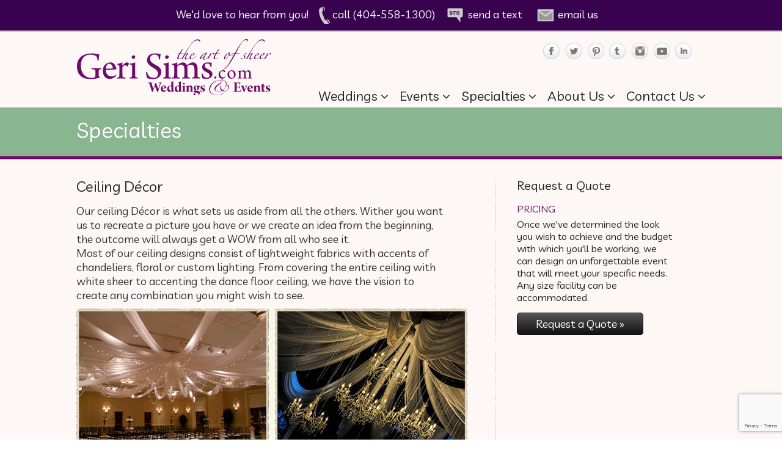

--- FILE ---
content_type: text/html; charset=UTF-8
request_url: https://www.atlantaweddingdecor.com/specialties/
body_size: 14083
content:
<!DOCTYPE html>
<html lang="en-US"
 xmlns:fb="http://ogp.me/ns/fb#" class="no-js">
<head>
    <!-- FROM WP ENGINE -->
	<meta charset="UTF-8">
	<meta name="viewport" content="width=device-width">
	<link rel="profile" href="http://gmpg.org/xfn/11">
	<link rel="pingback" href="https://www.atlantaweddingdecor.com/xmlrpc.php">
	<link href="https://fonts.googleapis.com/css?family=Livvic:400,400i,600,600i&display=swap" rel="stylesheet">	
	<!--[if lt IE 9]>
	<script src="https://www.atlantaweddingdecor.com/wp-content/themes/twentyfifteen/js/html5.js"></script>
	<![endif]-->



    	<script>(function(){document.documentElement.className='js'})();</script>
    <script type="text/JavaScript">
    <!--
   function MM_swapImgRestore() { //v3.0
  var i,x,a=document.MM_sr; for(i=0;a&&i<a.length&&(x=a[i])&&x.oSrc;i++) x.src=x.oSrc;
}

function MM_preloadImages() { //v3.0
  var d=document; if(d.images){ if(!d.MM_p) d.MM_p=new Array();
    var i,j=d.MM_p.length,a=MM_preloadImages.arguments; for(i=0; i<a.length; i++)
    if (a[i].indexOf("#")!=0){ d.MM_p[j]=new Image; d.MM_p[j++].src=a[i];}}
}

function MM_findObj(n, d) { //v4.01
  var p,i,x;  if(!d) d=document; if((p=n.indexOf("?"))>0&&parent.frames.length) {
    d=parent.frames[n.substring(p+1)].document; n=n.substring(0,p);}
  if(!(x=d[n])&&d.all) x=d.all[n]; for (i=0;!x&&i<d.forms.length;i++) x=d.forms[i][n];
  for(i=0;!x&&d.layers&&i<d.layers.length;i++) x=MM_findObj(n,d.layers[i].document);
  if(!x && d.getElementById) x=d.getElementById(n); return x;
}

function MM_swapImage() { //v3.0
  var i,j=0,x,a=MM_swapImage.arguments; document.MM_sr=new Array; for(i=0;i<(a.length-2);i+=3)
   if ((x=MM_findObj(a[i]))!=null){document.MM_sr[j++]=x; if(!x.oSrc) x.oSrc=x.src; x.src=a[i+2];}
}
    //-->
    </script>
	<script>var et_site_url='https://www.atlantaweddingdecor.com';var et_post_id='32';function et_core_page_resource_fallback(a,b){"undefined"===typeof b&&(b=a.sheet.cssRules&&0===a.sheet.cssRules.length);b&&(a.onerror=null,a.onload=null,a.href?a.href=et_site_url+"/?et_core_page_resource="+a.id+et_post_id:a.src&&(a.src=et_site_url+"/?et_core_page_resource="+a.id+et_post_id))}
</script><meta name='robots' content='index, follow, max-image-preview:large, max-snippet:-1, max-video-preview:-1' />
	<style>img:is([sizes="auto" i], [sizes^="auto," i]) { contain-intrinsic-size: 3000px 1500px }</style>
	
	<!-- This site is optimized with the Yoast SEO plugin v26.7 - https://yoast.com/wordpress/plugins/seo/ -->
	<title>Specialties | Atlanta Wedding Decor</title>
	<link rel="canonical" href="https://www.atlantaweddingdecor.com/specialties/" />
	<meta property="og:locale" content="en_US" />
	<meta property="og:type" content="article" />
	<meta property="og:title" content="Specialties | Atlanta Wedding Decor" />
	<meta property="og:description" content="Ceiling Décor Our ceiling Décor is what sets us aside from all the others. Wither you want us to recreate a picture you have or we create an idea from the beginning, the outcome will always get a WOW from all who see it. MostRead More &raquo;" />
	<meta property="og:url" content="https://www.atlantaweddingdecor.com/specialties/" />
	<meta property="og:site_name" content="Atlanta Wedding Decor" />
	<meta property="article:modified_time" content="2015-08-13T19:16:41+00:00" />
	<meta property="og:image" content="https://www.atlantaweddingdecor.com/wp-content/themes/twentyfifteen/css/images/Specialities/ceiling_decor/ceiling_decor_gerisims.jpg" />
	<meta name="twitter:card" content="summary_large_image" />
	<meta name="twitter:label1" content="Est. reading time" />
	<meta name="twitter:data1" content="1 minute" />
	<script type="application/ld+json" class="yoast-schema-graph">{"@context":"https://schema.org","@graph":[{"@type":"WebPage","@id":"https://www.atlantaweddingdecor.com/specialties/","url":"https://www.atlantaweddingdecor.com/specialties/","name":"Specialties | Atlanta Wedding Decor","isPartOf":{"@id":"https://www.atlantaweddingdecor.com/#website"},"primaryImageOfPage":{"@id":"https://www.atlantaweddingdecor.com/specialties/#primaryimage"},"image":{"@id":"https://www.atlantaweddingdecor.com/specialties/#primaryimage"},"thumbnailUrl":"https://www.atlantaweddingdecor.com/wp-content/themes/twentyfifteen/css/images/Specialities/ceiling_decor/ceiling_decor_gerisims.jpg","datePublished":"2015-01-10T17:14:21+00:00","dateModified":"2015-08-13T19:16:41+00:00","breadcrumb":{"@id":"https://www.atlantaweddingdecor.com/specialties/#breadcrumb"},"inLanguage":"en-US","potentialAction":[{"@type":"ReadAction","target":["https://www.atlantaweddingdecor.com/specialties/"]}]},{"@type":"ImageObject","inLanguage":"en-US","@id":"https://www.atlantaweddingdecor.com/specialties/#primaryimage","url":"https://www.atlantaweddingdecor.com/wp-content/themes/twentyfifteen/css/images/Specialities/ceiling_decor/ceiling_decor_gerisims.jpg","contentUrl":"https://www.atlantaweddingdecor.com/wp-content/themes/twentyfifteen/css/images/Specialities/ceiling_decor/ceiling_decor_gerisims.jpg"},{"@type":"BreadcrumbList","@id":"https://www.atlantaweddingdecor.com/specialties/#breadcrumb","itemListElement":[{"@type":"ListItem","position":1,"name":"Home","item":"https://www.atlantaweddingdecor.com/"},{"@type":"ListItem","position":2,"name":"Specialties"}]},{"@type":"WebSite","@id":"https://www.atlantaweddingdecor.com/#website","url":"https://www.atlantaweddingdecor.com/","name":"Atlanta Wedding Decor","description":"","potentialAction":[{"@type":"SearchAction","target":{"@type":"EntryPoint","urlTemplate":"https://www.atlantaweddingdecor.com/?s={search_term_string}"},"query-input":{"@type":"PropertyValueSpecification","valueRequired":true,"valueName":"search_term_string"}}],"inLanguage":"en-US"}]}</script>
	<!-- / Yoast SEO plugin. -->


<link rel='dns-prefetch' href='//fonts.googleapis.com' />
<link rel='stylesheet' id='kiwi-logo-carousel-styles-css' href='https://www.atlantaweddingdecor.com/wp-content/plugins/kiwi-logo-carousel/custom-styles.css?ver=6.7.1' type='text/css' media='' />
<link rel='stylesheet' id='jquery.bxslider-css' href='//www.atlantaweddingdecor.com/wp-content/plugins/testimonials-widget/includes/libraries/testimonials-widget/includes/libraries/bxslider-4/dist/jquery.bxslider.css?ver=6.7.1' type='text/css' media='all' />
<link rel='stylesheet' id='Axl_Testimonials_Widget-css' href='//www.atlantaweddingdecor.com/wp-content/plugins/testimonials-widget/includes/libraries/testimonials-widget/assets/css/testimonials-widget.css?ver=6.7.1' type='text/css' media='all' />
<link rel='stylesheet' id='Axl_Testimonials_Widget_Premium-css' href='//www.atlantaweddingdecor.com/wp-content/plugins/testimonials-widget/assets/css/testimonials-widget-premium.css?ver=6.7.1' type='text/css' media='all' />
<link rel='stylesheet' id='wp-block-library-css' href='https://www.atlantaweddingdecor.com/wp-includes/css/dist/block-library/style.min.css?ver=6.7.1' type='text/css' media='all' />
<style id='classic-theme-styles-inline-css' type='text/css'>
/*! This file is auto-generated */
.wp-block-button__link{color:#fff;background-color:#32373c;border-radius:9999px;box-shadow:none;text-decoration:none;padding:calc(.667em + 2px) calc(1.333em + 2px);font-size:1.125em}.wp-block-file__button{background:#32373c;color:#fff;text-decoration:none}
</style>
<style id='global-styles-inline-css' type='text/css'>
:root{--wp--preset--aspect-ratio--square: 1;--wp--preset--aspect-ratio--4-3: 4/3;--wp--preset--aspect-ratio--3-4: 3/4;--wp--preset--aspect-ratio--3-2: 3/2;--wp--preset--aspect-ratio--2-3: 2/3;--wp--preset--aspect-ratio--16-9: 16/9;--wp--preset--aspect-ratio--9-16: 9/16;--wp--preset--color--black: #000000;--wp--preset--color--cyan-bluish-gray: #abb8c3;--wp--preset--color--white: #ffffff;--wp--preset--color--pale-pink: #f78da7;--wp--preset--color--vivid-red: #cf2e2e;--wp--preset--color--luminous-vivid-orange: #ff6900;--wp--preset--color--luminous-vivid-amber: #fcb900;--wp--preset--color--light-green-cyan: #7bdcb5;--wp--preset--color--vivid-green-cyan: #00d084;--wp--preset--color--pale-cyan-blue: #8ed1fc;--wp--preset--color--vivid-cyan-blue: #0693e3;--wp--preset--color--vivid-purple: #9b51e0;--wp--preset--gradient--vivid-cyan-blue-to-vivid-purple: linear-gradient(135deg,rgba(6,147,227,1) 0%,rgb(155,81,224) 100%);--wp--preset--gradient--light-green-cyan-to-vivid-green-cyan: linear-gradient(135deg,rgb(122,220,180) 0%,rgb(0,208,130) 100%);--wp--preset--gradient--luminous-vivid-amber-to-luminous-vivid-orange: linear-gradient(135deg,rgba(252,185,0,1) 0%,rgba(255,105,0,1) 100%);--wp--preset--gradient--luminous-vivid-orange-to-vivid-red: linear-gradient(135deg,rgba(255,105,0,1) 0%,rgb(207,46,46) 100%);--wp--preset--gradient--very-light-gray-to-cyan-bluish-gray: linear-gradient(135deg,rgb(238,238,238) 0%,rgb(169,184,195) 100%);--wp--preset--gradient--cool-to-warm-spectrum: linear-gradient(135deg,rgb(74,234,220) 0%,rgb(151,120,209) 20%,rgb(207,42,186) 40%,rgb(238,44,130) 60%,rgb(251,105,98) 80%,rgb(254,248,76) 100%);--wp--preset--gradient--blush-light-purple: linear-gradient(135deg,rgb(255,206,236) 0%,rgb(152,150,240) 100%);--wp--preset--gradient--blush-bordeaux: linear-gradient(135deg,rgb(254,205,165) 0%,rgb(254,45,45) 50%,rgb(107,0,62) 100%);--wp--preset--gradient--luminous-dusk: linear-gradient(135deg,rgb(255,203,112) 0%,rgb(199,81,192) 50%,rgb(65,88,208) 100%);--wp--preset--gradient--pale-ocean: linear-gradient(135deg,rgb(255,245,203) 0%,rgb(182,227,212) 50%,rgb(51,167,181) 100%);--wp--preset--gradient--electric-grass: linear-gradient(135deg,rgb(202,248,128) 0%,rgb(113,206,126) 100%);--wp--preset--gradient--midnight: linear-gradient(135deg,rgb(2,3,129) 0%,rgb(40,116,252) 100%);--wp--preset--font-size--small: 13px;--wp--preset--font-size--medium: 20px;--wp--preset--font-size--large: 36px;--wp--preset--font-size--x-large: 42px;--wp--preset--spacing--20: 0.44rem;--wp--preset--spacing--30: 0.67rem;--wp--preset--spacing--40: 1rem;--wp--preset--spacing--50: 1.5rem;--wp--preset--spacing--60: 2.25rem;--wp--preset--spacing--70: 3.38rem;--wp--preset--spacing--80: 5.06rem;--wp--preset--shadow--natural: 6px 6px 9px rgba(0, 0, 0, 0.2);--wp--preset--shadow--deep: 12px 12px 50px rgba(0, 0, 0, 0.4);--wp--preset--shadow--sharp: 6px 6px 0px rgba(0, 0, 0, 0.2);--wp--preset--shadow--outlined: 6px 6px 0px -3px rgba(255, 255, 255, 1), 6px 6px rgba(0, 0, 0, 1);--wp--preset--shadow--crisp: 6px 6px 0px rgba(0, 0, 0, 1);}:where(.is-layout-flex){gap: 0.5em;}:where(.is-layout-grid){gap: 0.5em;}body .is-layout-flex{display: flex;}.is-layout-flex{flex-wrap: wrap;align-items: center;}.is-layout-flex > :is(*, div){margin: 0;}body .is-layout-grid{display: grid;}.is-layout-grid > :is(*, div){margin: 0;}:where(.wp-block-columns.is-layout-flex){gap: 2em;}:where(.wp-block-columns.is-layout-grid){gap: 2em;}:where(.wp-block-post-template.is-layout-flex){gap: 1.25em;}:where(.wp-block-post-template.is-layout-grid){gap: 1.25em;}.has-black-color{color: var(--wp--preset--color--black) !important;}.has-cyan-bluish-gray-color{color: var(--wp--preset--color--cyan-bluish-gray) !important;}.has-white-color{color: var(--wp--preset--color--white) !important;}.has-pale-pink-color{color: var(--wp--preset--color--pale-pink) !important;}.has-vivid-red-color{color: var(--wp--preset--color--vivid-red) !important;}.has-luminous-vivid-orange-color{color: var(--wp--preset--color--luminous-vivid-orange) !important;}.has-luminous-vivid-amber-color{color: var(--wp--preset--color--luminous-vivid-amber) !important;}.has-light-green-cyan-color{color: var(--wp--preset--color--light-green-cyan) !important;}.has-vivid-green-cyan-color{color: var(--wp--preset--color--vivid-green-cyan) !important;}.has-pale-cyan-blue-color{color: var(--wp--preset--color--pale-cyan-blue) !important;}.has-vivid-cyan-blue-color{color: var(--wp--preset--color--vivid-cyan-blue) !important;}.has-vivid-purple-color{color: var(--wp--preset--color--vivid-purple) !important;}.has-black-background-color{background-color: var(--wp--preset--color--black) !important;}.has-cyan-bluish-gray-background-color{background-color: var(--wp--preset--color--cyan-bluish-gray) !important;}.has-white-background-color{background-color: var(--wp--preset--color--white) !important;}.has-pale-pink-background-color{background-color: var(--wp--preset--color--pale-pink) !important;}.has-vivid-red-background-color{background-color: var(--wp--preset--color--vivid-red) !important;}.has-luminous-vivid-orange-background-color{background-color: var(--wp--preset--color--luminous-vivid-orange) !important;}.has-luminous-vivid-amber-background-color{background-color: var(--wp--preset--color--luminous-vivid-amber) !important;}.has-light-green-cyan-background-color{background-color: var(--wp--preset--color--light-green-cyan) !important;}.has-vivid-green-cyan-background-color{background-color: var(--wp--preset--color--vivid-green-cyan) !important;}.has-pale-cyan-blue-background-color{background-color: var(--wp--preset--color--pale-cyan-blue) !important;}.has-vivid-cyan-blue-background-color{background-color: var(--wp--preset--color--vivid-cyan-blue) !important;}.has-vivid-purple-background-color{background-color: var(--wp--preset--color--vivid-purple) !important;}.has-black-border-color{border-color: var(--wp--preset--color--black) !important;}.has-cyan-bluish-gray-border-color{border-color: var(--wp--preset--color--cyan-bluish-gray) !important;}.has-white-border-color{border-color: var(--wp--preset--color--white) !important;}.has-pale-pink-border-color{border-color: var(--wp--preset--color--pale-pink) !important;}.has-vivid-red-border-color{border-color: var(--wp--preset--color--vivid-red) !important;}.has-luminous-vivid-orange-border-color{border-color: var(--wp--preset--color--luminous-vivid-orange) !important;}.has-luminous-vivid-amber-border-color{border-color: var(--wp--preset--color--luminous-vivid-amber) !important;}.has-light-green-cyan-border-color{border-color: var(--wp--preset--color--light-green-cyan) !important;}.has-vivid-green-cyan-border-color{border-color: var(--wp--preset--color--vivid-green-cyan) !important;}.has-pale-cyan-blue-border-color{border-color: var(--wp--preset--color--pale-cyan-blue) !important;}.has-vivid-cyan-blue-border-color{border-color: var(--wp--preset--color--vivid-cyan-blue) !important;}.has-vivid-purple-border-color{border-color: var(--wp--preset--color--vivid-purple) !important;}.has-vivid-cyan-blue-to-vivid-purple-gradient-background{background: var(--wp--preset--gradient--vivid-cyan-blue-to-vivid-purple) !important;}.has-light-green-cyan-to-vivid-green-cyan-gradient-background{background: var(--wp--preset--gradient--light-green-cyan-to-vivid-green-cyan) !important;}.has-luminous-vivid-amber-to-luminous-vivid-orange-gradient-background{background: var(--wp--preset--gradient--luminous-vivid-amber-to-luminous-vivid-orange) !important;}.has-luminous-vivid-orange-to-vivid-red-gradient-background{background: var(--wp--preset--gradient--luminous-vivid-orange-to-vivid-red) !important;}.has-very-light-gray-to-cyan-bluish-gray-gradient-background{background: var(--wp--preset--gradient--very-light-gray-to-cyan-bluish-gray) !important;}.has-cool-to-warm-spectrum-gradient-background{background: var(--wp--preset--gradient--cool-to-warm-spectrum) !important;}.has-blush-light-purple-gradient-background{background: var(--wp--preset--gradient--blush-light-purple) !important;}.has-blush-bordeaux-gradient-background{background: var(--wp--preset--gradient--blush-bordeaux) !important;}.has-luminous-dusk-gradient-background{background: var(--wp--preset--gradient--luminous-dusk) !important;}.has-pale-ocean-gradient-background{background: var(--wp--preset--gradient--pale-ocean) !important;}.has-electric-grass-gradient-background{background: var(--wp--preset--gradient--electric-grass) !important;}.has-midnight-gradient-background{background: var(--wp--preset--gradient--midnight) !important;}.has-small-font-size{font-size: var(--wp--preset--font-size--small) !important;}.has-medium-font-size{font-size: var(--wp--preset--font-size--medium) !important;}.has-large-font-size{font-size: var(--wp--preset--font-size--large) !important;}.has-x-large-font-size{font-size: var(--wp--preset--font-size--x-large) !important;}
:where(.wp-block-post-template.is-layout-flex){gap: 1.25em;}:where(.wp-block-post-template.is-layout-grid){gap: 1.25em;}
:where(.wp-block-columns.is-layout-flex){gap: 2em;}:where(.wp-block-columns.is-layout-grid){gap: 2em;}
:root :where(.wp-block-pullquote){font-size: 1.5em;line-height: 1.6;}
</style>
<link rel='stylesheet' id='bannerspace-styles-css' href='http://www.atlantaweddingdecor.com/wp-content/plugins/bannerspace/bannerspace.css?ver=6.7.1' type='text/css' media='all' />
<link rel='stylesheet' id='contact-form-7-css' href='https://www.atlantaweddingdecor.com/wp-content/plugins/contact-form-7/includes/css/styles.css?ver=6.1.4' type='text/css' media='all' />
<link rel='stylesheet' id='foobox-free-min-css' href='https://www.atlantaweddingdecor.com/wp-content/plugins/foobox-image-lightbox/free/css/foobox.free.min.css?ver=2.7.35' type='text/css' media='all' />
<link rel='stylesheet' id='news-manager-front-css' href='https://www.atlantaweddingdecor.com/wp-content/plugins/news-manager/css/front.css?ver=6.7.1' type='text/css' media='all' />
<link rel='stylesheet' id='et_monarch-css-css' href='https://www.atlantaweddingdecor.com/wp-content/plugins/monarch/css/style.css?ver=1.4.14' type='text/css' media='all' />
<link rel='stylesheet' id='et-gf-open-sans-css' href='https://fonts.googleapis.com/css?family=Open+Sans:400,700' type='text/css' media='all' />
<link rel='stylesheet' id='genericons-css' href='https://www.atlantaweddingdecor.com/wp-content/themes/twentyfifteen/genericons/genericons.css?ver=3.2' type='text/css' media='all' />
<link rel='stylesheet' id='john-css-css' href='https://www.atlantaweddingdecor.com/wp-content/themes/twentyfifteen/hennessey/css/john.css?ver=6.7.1' type='text/css' media='all' />
<link rel='stylesheet' id='dimitar-css-css' href='https://www.atlantaweddingdecor.com/wp-content/themes/twentyfifteen/hennessey/css/dimitar.css?ver=6.7.1' type='text/css' media='all' />
<script type="text/javascript" src="https://www.atlantaweddingdecor.com/wp-includes/js/jquery/jquery.min.js?ver=3.7.1" id="jquery-core-js"></script>
<script type="text/javascript" src="https://www.atlantaweddingdecor.com/wp-includes/js/jquery/jquery-migrate.min.js?ver=3.4.1" id="jquery-migrate-js"></script>
<script type="text/javascript" src="https://www.atlantaweddingdecor.com/wp-content/plugins/bannerspace/jquery.cycle.all.min.js?ver=6.7.1" id="jquery cycle-js"></script>
<script type="text/javascript" id="foobox-free-min-js-before">
/* <![CDATA[ */
/* Run FooBox FREE (v2.7.35) */
var FOOBOX = window.FOOBOX = {
	ready: true,
	disableOthers: false,
	o: {wordpress: { enabled: true }, countMessage:'image %index of %total', captions: { dataTitle: ["captionTitle","title"], dataDesc: ["captionDesc","description"] }, rel: '', excludes:'.fbx-link,.nofoobox,.nolightbox,a[href*="pinterest.com/pin/create/button/"]', affiliate : { enabled: false }},
	selectors: [
		".foogallery-container.foogallery-lightbox-foobox", ".foogallery-container.foogallery-lightbox-foobox-free", ".gallery", ".wp-block-gallery", ".wp-caption", ".wp-block-image", "a:has(img[class*=wp-image-])", ".foobox"
	],
	pre: function( $ ){
		// Custom JavaScript (Pre)
		
	},
	post: function( $ ){
		// Custom JavaScript (Post)
		
		// Custom Captions Code
		
	},
	custom: function( $ ){
		// Custom Extra JS
		
	}
};
/* ]]> */
</script>
<script type="text/javascript" src="https://www.atlantaweddingdecor.com/wp-content/plugins/foobox-image-lightbox/free/js/foobox.free.min.js?ver=2.7.35" id="foobox-free-min-js"></script>
<link rel="https://api.w.org/" href="https://www.atlantaweddingdecor.com/wp-json/" /><link rel="alternate" title="JSON" type="application/json" href="https://www.atlantaweddingdecor.com/wp-json/wp/v2/pages/32" /><link rel='shortlink' href='https://www.atlantaweddingdecor.com/?p=32' />
<link rel="alternate" title="oEmbed (JSON)" type="application/json+oembed" href="https://www.atlantaweddingdecor.com/wp-json/oembed/1.0/embed?url=https%3A%2F%2Fwww.atlantaweddingdecor.com%2Fspecialties%2F" />
<link rel="alternate" title="oEmbed (XML)" type="text/xml+oembed" href="https://www.atlantaweddingdecor.com/wp-json/oembed/1.0/embed?url=https%3A%2F%2Fwww.atlantaweddingdecor.com%2Fspecialties%2F&#038;format=xml" />
<!--	bannerspace [ START ] --> 
<style type='text/css'>
			#bannerspace_nav .activeSlide a {
				background-color:#000 !important;
			}
		
			#bannerspace_nav a {
				background-color:#FFF  !important;;
			}
		
			.bs_arrow{
				background-color:#000;
			}
		
			#bannerspace_wrap{
				background-color:#transparent;
			}
		
			#bannerspace_nav{
				display:none !important;
			}
			#bannerspace_wrap,
				#bannerspace,
				.slide{
					width:750px;
				}
			#bannerspace_wrap,
				#bannerspace,
				.slide{
					height:400px;
				}
			#bannerspace .content {
					width:250px;
				}
			#bannerspace .content {
					padding:40px;
				}
			#bannerspace .content {
					display:none !important;
				}
			#bannerspace .imageWrapper {
					width:750px;
				}
		</style>
	<script type='text/javascript'>

		jQuery(document).ready(function($) {

			// All options - http://jquery.malsup.com/cycle/options.html

			$('#bannerspace').after('<div id=bannerspace_nav>').cycle({
				fx:     'fade',	//Effects - http://jquery.malsup.com/cycle/browser.html
				speed:  '1000',
				pager:  '#bannerspace_nav',
				next:   '#bs_r_arrow',
                prev:   '#bs_l_arrow',
				timeout: '3500',
				containerResize: 0,
				slideResize: 0,
				requeueOnImageNotLoaded: 1,
				cleartypeNoBg: true,
				sync: 'checkbox',
				pagerAnchorBuilder: function(idx, slide) {
					var title =  $($(slide).find('.title').get(0)).html();

					return '<span><a href=\'javascript:void(0);\' title=\' ' +title+ ' \'></a></span>';
				}
			}).cycle('pause')
						jQuery('.bs_arrow').fadeIn();
						jQuery('#bannerspace_nav').fadeIn();
						jQuery('#bannerspace .content').fadeIn();
						jQuery('#bannerspace').cycle('resume');

					
		});


	</script><!--	bannerspace [ END ] --> 
<meta property="fb:app_id" content="979267398799596"/><style type="text/css" id="et-social-custom-css">
				 
			</style><link rel="preload" href="https://www.atlantaweddingdecor.com/wp-content/plugins/monarch/core/admin/fonts/modules.ttf" as="font" crossorigin="anonymous"><style media="screen" type="text/css">
#scb-wrapper ul,#scb-wrapper li,#scb-wrapper a, #scb-wrapper a span {display:inline;margin:0;padding:0;font-family:sans-serif;font-size:0.96em;line-height:1;} #scb-wrapper ul:after,#scb-wrapper li:after {display:inline;} #scb-wrapper li {margin:0 .5em;} #scb-wrapper img {display:inline;vertical-align:middle;margin:0;padding:0;border:0 none;width:30px;height:30px;} #scb-wrapper .scb-email {padding-right:1em;} #scb-wrapper .scb-email a span, #scb-wrapper .scb-sms a span, #scb-wrapper .scb-whatsapp a span, #scb-wrapper .scb-wechat a span, #scb-wrapper .scb-messenger a span, #scb-wrapper .scb-telegram a span {margin: 0 .3em;} #scb-wrapper li a span {white-space:nowrap;}
#scb-wrapper.scb-fixed {position:fixed;top:0;left:0;z-index:2147483647;width:100%;}
@media screen and (max-width:768px) {#scb-wrapper .scb-phone span,#scb-wrapper .scb-fax span,#scb-wrapper .scb-cellphone span,#scb-wrapper .scb-sms span,#scb-wrapper .scb-email span {display:none;}}
@media screen and (max-width:480px) {#scb-wrapper #scb-directs {margin-bottom:.5em;} #scb-wrapper ul {display:block;}}
@media screen and (min-width: 640px) { body { padding-top: 35px !important; } }
#scb-wrapper { padding: 10px 10px; background-color: rgba( 56, 2, 78, 1.000 ); color: #ffffff; text-align: center; } 
#scb-wrapper p { display: inline; margin: 0; padding: 0; font: normal normal bold 15px/1 sans-serif;  color: #ffffff; }
#scb-wrapper p::before, p::after { display: none; }
@media screen and (max-width: 768px) { #scb-wrapper p { display: none; } }
#scb-wrapper a { color: #ffffff; } 
#scb-wrapper p, #scb-wrapper ul, #scb-wrapper li, #scb-wrapper a, #scb-wrapper a span { font-size: 18px; } 
</style>
<style media="print" type="text/css">#scb-wrapper { display:none; }</style>  <script>
    (function(i,s,o,g,r,a,m){i['GoogleAnalyticsObject']=r;i[r]=i[r]||function(){
    (i[r].q=i[r].q||[]).push(arguments)},i[r].l=1*new Date();a=s.createElement(o),
    m=s.getElementsByTagName(o)[0];a.async=1;a.src=g;m.parentNode.insertBefore(a,m)
    })(window,document,'script','https://www.google-analytics.com/analytics.js','ga');

    ga('create', 'UA-26233289-1', 'auto');
    ga('send', 'pageview');
  </script>
 </head>

<body class="page-template page-template-page-templates page-template-rightcolumn page-template-page-templatesrightcolumn-php page page-id-32 metaslider-plugin et_monarch" ><div id="scb-wrapper" class="scb-fixed"><p>We&#039;d love to hear from you!</p><ul id="scb-directs"><li class="scb-phone"><a rel="nofollow" href="tel:4045581300"><img src="https://www.atlantaweddingdecor.com/wp-content/plugins/speed-contact-bar/public/assets/images/phone_bright.svg" width="30" height="30" alt="Phone Number" /><span>call (404-558-1300)</span></a></li><li class="scb-sms"><a rel="nofollow" href="sms:4045581300"><img src="https://www.atlantaweddingdecor.com/wp-content/plugins/speed-contact-bar/public/assets/images/sms_bright.svg" width="30" height="30" alt="SMS Number" /><span>send a text</span></a></li><li class="scb-email"><a rel="nofollow" href="mailto:&#103;&#101;r&#105;sims&#064;g&#101;r&#105;&#115;i&#109;&#115;&#046;c&#111;&#109;"><img src="https://www.atlantaweddingdecor.com/wp-content/plugins/speed-contact-bar/public/assets/images/email_bright.svg" width="30" height="30" alt="Email" /><span>email us</span></a></li></ul></div><script type="text/javascript">document.body.style.setProperty( "padding-top", document.getElementById('scb-wrapper').offsetHeight+'px', "important" );</script>
<div id="page" class="hfeed site">

    <!-- HEADER -->
    <div class="header">
        <div class="header_inner">
            <div class="header_innerarea">

                <div class="header_left">
                    <div class="header_logo"><a href="https://www.atlantaweddingdecor.com"><img src="https://www.atlantaweddingdecor.com/wp-content/themes/twentyfifteen/css/images/GeriSims_logo-purple1.png" alt="Atlanta Wedding Decor" /></a></div>
                </div>

                <div class="header_right">

                <a class="header_phone_mobile" href="tel:+1-404-558-1300">404-558-1300</a>

                    <div class="header_social"> 
                  <!--   <a class="header_phone" href="tel:+1-404-558-1300">404-558-1300</a>  -->
                    						
						<div style="float:right;padding:5px 20px 5px 5px;">

                        <span class="header_social_fb">
                            <a href="https://www.facebook.com/WeddingDrapery/" target="_blank" onMouseOut="MM_swapImgRestore()" onMouseOver="MM_swapImage('Image1','','https://www.atlantaweddingdecor.com/wp-content/themes/twentyfifteen/css/images/SocialMediaIcon_01_h_02.png',1)">
                                <img alt="Facebook Link" src="https://www.atlantaweddingdecor.com/wp-content/themes/twentyfifteen/css/images/SocialMediaIcon_01_02.png"  width="32" height="29"  id="Image1" />
                            </a>
                        </span>
                        <span class="header_social_tw">
                            <a href="https://twitter.com/gerisims"  target="_blank" onMouseOut="MM_swapImgRestore()" onMouseOver="MM_swapImage('Image2','','https://www.atlantaweddingdecor.com/wp-content/themes/twentyfifteen/css/images/SocialMediaIcon_01_h_03.png',1)">
                                <img alt="Twitter Link" src="https://www.atlantaweddingdecor.com/wp-content/themes/twentyfifteen/css/images/SocialMediaIcon_01_03.png" width="32" height="29"  id="Image2" />
                            </a>
                        </span>
                        <span class="header_social_p">
                            <a href="https://www.pinterest.com/n2decor/" target="_blank" onMouseOut="MM_swapImgRestore()" onMouseOver="MM_swapImage('Image3','','https://www.atlantaweddingdecor.com/wp-content/themes/twentyfifteen/css/images/SocialMediaIcon_01_h_04.png',1)">
                                <img alt="Pintrest Link" src="https://www.atlantaweddingdecor.com/wp-content/themes/twentyfifteen/css/images/SocialMediaIcon_01_04.png"  width="33" height="29"  id="Image3" />
                            </a>
                        </span>
                        <span class="header_social_rss">
                            <a href="http://weddingdesignideas.tumblr.com" target="_blank"  onmouseout="MM_swapImgRestore()" onMouseOver="MM_swapImage('Image4','','https://www.atlantaweddingdecor.com/wp-content/themes/twentyfifteen/css/images/SocialMediaIcon_01_h_05.png',1)">
                                <img alt="Tumblr Link" src="https://www.atlantaweddingdecor.com/wp-content/themes/twentyfifteen/css/images/SocialMediaIcon_01_05.png"  width="31" height="29"  id="Image4" />
                            </a>
                        </span>
                        <span class="header_social_n">
                            <a href="https://www.instagram.com/gerisims/" target="_blank" onMouseOut="MM_swapImgRestore()" onMouseOver="MM_swapImage('Image5','','https://www.atlantaweddingdecor.com/wp-content/themes/twentyfifteen/css/images/SocialMediaIcon_01_h_06.png',1)">
                                <img alt="Websta Link" src="https://www.atlantaweddingdecor.com/wp-content/themes/twentyfifteen/css/images/SocialMediaIcon_01_06.png"  width="32" height="29"  id="Image5" />
                            </a>
                        </span>
                        <span class="header_social_gplus">
                            <a href="https://www.youtube.com/user/GeriSims" target="_blank"  onmouseout="MM_swapImgRestore()" onMouseOver="MM_swapImage('Image6','','https://www.atlantaweddingdecor.com/wp-content/themes/twentyfifteen/css/images/SocialMediaIcon_01_h_07.png',1)">
                                <img alt="Youtube Link" src="https://www.atlantaweddingdecor.com/wp-content/themes/twentyfifteen/css/images/SocialMediaIcon_01_07.png"  width="33" height="29"  id="Image6" />
                            </a>
                        </span>
                        <span class="header_social_in">
                            <a href="https://www.linkedin.com/in/gerisims1" target="_blank" onMouseOut="MM_swapImgRestore()" onMouseOver="MM_swapImage('Image7','','https://www.atlantaweddingdecor.com/wp-content/themes/twentyfifteen/css/images/SocialMediaIcon_01_h_08.png',1)">
                                <img alt="LinkedIn Link" src="https://www.atlantaweddingdecor.com/wp-content/themes/twentyfifteen/css/images/SocialMediaIcon_01_08.png"  width="31" height="29"  id="Image7" />
                            </a>
                        </span>
						</div>
                    </div>

                    <div class="mobile-menu-toggle">
                        <span class="mobile-toggle-text">MENU</span>
                        <i class="fa fa-bars mobile-toggle-icon"></i>
                    </div>
                    <div class="header_menu">

                       <div class="menu-header-container"><ul id="menu-header" class="nav-menu"><li id="menu-item-833" class="menu-item menu-item-type-post_type menu-item-object-page menu-item-has-children menu-item-833"><a href="https://www.atlantaweddingdecor.com/creative-weddings/">Weddings</a>
<ul class="sub-menu">
	<li id="menu-item-92" class="menu-item menu-item-type-post_type menu-item-object-page menu-item-92"><a href="https://www.atlantaweddingdecor.com/creative-weddings/">Creative Weddings</a></li>
	<li id="menu-item-93" class="menu-item menu-item-type-post_type menu-item-object-page menu-item-93"><a href="https://www.atlantaweddingdecor.com/ethnic-weddings/">Ethnic Weddings</a></li>
	<li id="menu-item-95" class="menu-item menu-item-type-post_type menu-item-object-page menu-item-95"><a href="https://www.atlantaweddingdecor.com/traditional-weddings/">Traditional Weddings</a></li>
	<li id="menu-item-94" class="menu-item menu-item-type-post_type menu-item-object-page menu-item-94"><a href="https://www.atlantaweddingdecor.com/tent-weddings/">Tent Weddings</a></li>
</ul>
</li>
<li id="menu-item-834" class="menu-item menu-item-type-post_type menu-item-object-page menu-item-has-children menu-item-834"><a href="https://www.atlantaweddingdecor.com/holiday-parties/">Events</a>
<ul class="sub-menu">
	<li id="menu-item-97" class="menu-item menu-item-type-post_type menu-item-object-page menu-item-97"><a href="https://www.atlantaweddingdecor.com/holiday-parties/">Holiday Parties</a></li>
	<li id="menu-item-96" class="menu-item menu-item-type-post_type menu-item-object-page menu-item-96"><a href="https://www.atlantaweddingdecor.com/conventions/">Conventions</a></li>
	<li id="menu-item-1632" class="menu-item menu-item-type-post_type menu-item-object-page menu-item-1632"><a href="https://www.atlantaweddingdecor.com/before-and-after/">Before and After</a></li>
	<li id="menu-item-1631" class="menu-item menu-item-type-post_type menu-item-object-page menu-item-1631"><a href="https://www.atlantaweddingdecor.com/basics/">Basics</a></li>
	<li id="menu-item-100" class="menu-item menu-item-type-post_type menu-item-object-page menu-item-100"><a href="https://www.atlantaweddingdecor.com/tent-events/">Tent Events</a></li>
</ul>
</li>
<li id="menu-item-835" class="menu-item menu-item-type-post_type menu-item-object-page menu-item-has-children menu-item-835"><a href="https://www.atlantaweddingdecor.com/ceiling-decor/">Specialties</a>
<ul class="sub-menu">
	<li id="menu-item-211" class="menu-item menu-item-type-post_type menu-item-object-page menu-item-211"><a href="https://www.atlantaweddingdecor.com/ceiling-decor/">Ceiling Decor</a></li>
	<li id="menu-item-1654" class="menu-item menu-item-type-post_type menu-item-object-page menu-item-1654"><a href="https://www.atlantaweddingdecor.com/ceiling-lights/">Ceiling Lights</a></li>
	<li id="menu-item-213" class="menu-item menu-item-type-post_type menu-item-object-page menu-item-213"><a href="https://www.atlantaweddingdecor.com/chuppahs-and-mandaps/">Chuppahs and Mandaps</a></li>
	<li id="menu-item-209" class="menu-item menu-item-type-post_type menu-item-object-page menu-item-209"><a href="https://www.atlantaweddingdecor.com/backdrops/">Backdrops</a></li>
	<li id="menu-item-212" class="menu-item menu-item-type-post_type menu-item-object-page menu-item-212"><a href="https://www.atlantaweddingdecor.com/chandeliers/">Chandeliers</a></li>
	<li id="menu-item-214" class="menu-item menu-item-type-post_type menu-item-object-page menu-item-214"><a href="https://www.atlantaweddingdecor.com/drapery-and-up-lighting/">Drapery and Up Lighting</a></li>
	<li id="menu-item-215" class="menu-item menu-item-type-post_type menu-item-object-page menu-item-215"><a href="https://www.atlantaweddingdecor.com/iridescent-beading/">Iridescent Beading</a></li>
	<li id="menu-item-216" class="menu-item menu-item-type-post_type menu-item-object-page menu-item-216"><a href="https://www.atlantaweddingdecor.com/tent-decoration/">Tent Décor</a></li>
	<li id="menu-item-217" class="menu-item menu-item-type-post_type menu-item-object-page menu-item-217"><a href="https://www.atlantaweddingdecor.com/wedding-ideas/">Wedding and Event Ideas</a></li>
</ul>
</li>
<li id="menu-item-836" class="menu-item menu-item-type-post_type menu-item-object-page menu-item-has-children menu-item-836"><a href="https://www.atlantaweddingdecor.com/about-geri-sims/">About Us</a>
<ul class="sub-menu">
	<li id="menu-item-218" class="menu-item menu-item-type-post_type menu-item-object-page menu-item-218"><a href="https://www.atlantaweddingdecor.com/about-geri-sims/">About Geri Sims</a></li>
	<li id="menu-item-1809" class="menu-item menu-item-type-post_type menu-item-object-page menu-item-1809"><a href="https://www.atlantaweddingdecor.com/questions-answers/">Questions &#038; Answers</a></li>
	<li id="menu-item-222" class="menu-item menu-item-type-post_type menu-item-object-page menu-item-222"><a href="https://www.atlantaweddingdecor.com/video/">Video</a></li>
	<li id="menu-item-220" class="menu-item menu-item-type-post_type menu-item-object-page menu-item-220"><a href="https://www.atlantaweddingdecor.com/photo-gallery/">Photo Gallery</a></li>
	<li id="menu-item-219" class="menu-item menu-item-type-post_type menu-item-object-page menu-item-219"><a href="https://www.atlantaweddingdecor.com/blog/">Blog</a></li>
	<li id="menu-item-221" class="menu-item menu-item-type-post_type menu-item-object-page menu-item-221"><a href="https://www.atlantaweddingdecor.com/testimonials/">Testimonials</a></li>
</ul>
</li>
<li id="menu-item-876" class="menu-item menu-item-type-post_type menu-item-object-page menu-item-has-children menu-item-876"><a href="https://www.atlantaweddingdecor.com/request-a-quote/">Contact Us</a>
<ul class="sub-menu">
	<li id="menu-item-224" class="menu-item menu-item-type-post_type menu-item-object-page menu-item-224"><a href="https://www.atlantaweddingdecor.com/request-a-quote/">Request a Quote</a></li>
	<li id="menu-item-223" class="menu-item menu-item-type-post_type menu-item-object-page menu-item-223"><a href="https://www.atlantaweddingdecor.com/contact-info/">Contact Info</a></li>
	<li id="menu-item-1800" class="menu-item menu-item-type-custom menu-item-object-custom menu-item-1800"><a target="_blank" href="https://www.atlantaweddingdecor.com/wp-content/uploads/2019/11/Geri-Sims-CONTRACT.pdf">Contract</a></li>
	<li id="menu-item-1801" class="menu-item menu-item-type-custom menu-item-object-custom menu-item-1801"><a target="_blank" href="https://www.atlantaweddingdecor.com/wp-content/uploads/2019/11/Geri-Sims-CREDIT-CARD-FORM.pdf">Credit Card Form</a></li>
</ul>
</li>
</ul></div>
                    </div>
                </div>

            </div>
        </div>
    </div>
    <!-- BANNER -->
    
    <div class="innpage_banner">
        <div class="innpage_banner_inner">
            <div class="innpage_banner_inner_area">

                <div class="innpage_banner_left">
                                        <div class="innpage_banner_aboutus_tit"><h1 class="innpage_banner_aboutus_tit">Specialties</h1></div>
 
                                    </div>
            </div>
        </div>
    </div>
    
	<div id="content" class="site-content cf">
<div id="main-content" class="main-content">
	<div id="primary" class="content-area cf">
		<div id="content" class="site-content cf" role="main">
            <div class="about_cont_wid">
                <div class="about_cont_wid_inner">
                    <div class="about_cont_wid_innerarea">
                        <div class="about_cont_wid_left cf">
                        
<article id="post-32" class="post-32 page type-page status-publish hentry">
	
	<header class="entry-header">
			</header><!-- .entry-header -->

	<div class="entry-content">
		<div class="about_cont_wid_left">
<div class="about_gerisims_tit">Ceiling Décor</div>
<div class="wed_cont">Our ceiling Décor is what sets us aside from all the others. Wither you want us to recreate a picture you have or we create an idea from the beginning, the outcome will always get a WOW from all who see it.<br />
Most of our ceiling designs consist of lightweight fabrics with accents of chandeliers, floral or custom lighting. From covering the entire ceiling with white sheer to accenting the dance floor ceiling, we have the vision to create any combination you might wish to see.</div>
<div class="wed_cont_imgbox">
<div class="wed_cont_img_spc"><img decoding="async" src="https://www.atlantaweddingdecor.com/wp-content/themes/twentyfifteen/css/images/Specialities/ceiling_decor/ceiling_decor_gerisims.jpg" alt="Ceiling Decor Image" /></div>
</div>
<div class="wed_cont">We offer 4 different looks most of the time in ceiling Décor.</div>
<div class="wed_cont_list">
<ul>
<li>Creating a star making sure to cover the entire ceiling. This requires more fabric than any of the other designs.</li>
<li>Taking the fabrics from one end of the room to the other end creating a more solid look. This is our simple approach to a clean look.</li>
<li>More of a May Pole design with separate pieces of fabric creating the star design without a solid approach. This look is usually combined with mini lights, chandeliers or beading. It seems to be the most popular.</li>
<li>All the ideas from a client’s vision to previously viewed ideas. This can range from a dance floor covered if chandeliers hung at different heights, to a vision of a moonlit starry night, to our vision of a themed event coming to life from the ceiling down.</li>
</ul>
</div>
<div class="wed_cont">We always get this applause when the guests notice the ceiling first when they walk into a room. This is where the first WOW always comes.</div>
</div>
			</div><!-- .entry-content -->

	
</article><!-- #post-## -->
                        </div>
                        <div class="about_cont_wid_right cf">
                        	<div id="secondary" class="secondary">

		
		
					<div id="widget-area" class="widget-area" role="complementary">
				<aside id="custom_html-2" class="widget_text widget widget_custom_html"><div class="textwidget custom-html-widget"><div class="about_req_quote">
<div class="about_req_quote_tit">Request a Quote</div>
<div class="about_req_quote_pricing">
<div class="about_req_quote_pricing_tit">PRICING</div>
<div class="about_req_quote_pricing_txt">Once we've determined the look you wish to achieve and the budget with which you'll be working, we can design an unforgettable event that will meet your specific needs. Any size facility can be accommodated.</div>
<div class="about_req_quote_btn"><a class="blbutton" href="/request-a-quote/">Request a Quote &raquo;</a></div>
</div>			
</div>
<iframe width="320" height="180" src="https://www.youtube.com/embed/7AvW-kEfsKo" frameborder="0" allow="accelerometer; autoplay; encrypted-media; gyroscope; picture-in-picture" allowfullscreen rel=0 style="margin:30px 0"></iframe></div></aside><aside id="gs_pin_profile_widget-2" class="widget widget_gs_pin_profile_widget"><h2 class="widget-title">View more on Pinterest</h2><div class="gspin-wrap gspin-widget gspin-profile-widget"><a data-pin-do="embedUser"href="http://www.pinterest.com/n2decor"data-pin-scale-width="300"></a></div></aside><aside id="rpwe_widget-2" class="widget rpwe_widget recent-posts-extended"><style>.rpwe-block ul{
list-style: none !important;
margin-left: 0 !important;
padding-left: 0 !important;
}

.rpwe-block li{
border-bottom: 1px solid #eee;
margin-bottom: 10px;
padding-bottom: 10px;
list-style-type: none;
}

.rpwe-block a{
display: inline !important;
text-decoration: none;
}

.rpwe-block h3{
background: none !important;
clear: none;
margin-bottom: 0 !important;
margin-top: 0 !important;
font-weight: 400;
font-style: italic;
}

.rpwe-thumb{
border: 1px solid #eee !important;
box-shadow: none !important;
margin: 2px 10px 2px 0;
padding: 3px !important;
}

.rpwe-summary{
font-size: 16px;
}

.rpwe-time{
color: #bbb;
font-size: 14px;
}

.rpwe-alignleft{
display: inline;
float: left;
}

.rpwe-alignright{
display: inline;
float: right;
}

.rpwe-aligncenter{
display: block;
margin-left: auto;
margin-right: auto;
}

.rpwe-clearfix:before,
.rpwe-clearfix:after{
content: &quot;&quot;;
display: table !important;
}

.rpwe-clearfix:after{
clear: both;
}

.rpwe-clearfix{
zoom: 1;
}
</style><h2 class="widget-title">Blog</h2><div  class="rpwe-block"><ul class="rpwe-ul"><li class="rpwe-li rpwe-clearfix"><h3 class="rpwe-title"><a href="https://www.atlantaweddingdecor.com/blog/a-beautiful-indian-wedding/" target="_self">A Beautiful Indian Wedding</a></h3><time class="rpwe-time published" datetime="2019-08-27T19:47:44-04:00">August 27, 2019</time><div class="rpwe-summary">Making a client’s vision come true is what we do best. Most Indian weddings in the United States are larger &hellip;</div></li><li class="rpwe-li rpwe-clearfix"><h3 class="rpwe-title"><a href="https://www.atlantaweddingdecor.com/blog/details-are-critical-in-every-event-we-plan/" target="_self">Details Are Critical in Every Event We Plan</a></h3><time class="rpwe-time published" datetime="2019-05-31T09:21:52-04:00">May 31, 2019</time><div class="rpwe-summary">It’s true, details do matter. It is the details of an event that make the whole event come together and &hellip;</div></li><li class="rpwe-li rpwe-clearfix"><h3 class="rpwe-title"><a href="https://www.atlantaweddingdecor.com/blog/a-dream-wedding/" target="_self">A Dream Wedding</a></h3><time class="rpwe-time published" datetime="2019-04-25T16:44:34-04:00">April 25, 2019</time><div class="rpwe-summary">We were excited to be able to create a once in a lifetime wedding at Founders Hall in Charlotte North &hellip;</div></li><li class="rpwe-li rpwe-clearfix"><h3 class="rpwe-title"><a href="https://www.atlantaweddingdecor.com/blog/a-glamorous-birthday-bash/" target="_self">A Glamorous Birthday Bash</a></h3><time class="rpwe-time published" datetime="2019-02-10T14:04:10-05:00">February 10, 2019</time><div class="rpwe-summary">&nbsp; Geri Sims had the pleasure of converting a basic ballroom into a glamorous birthday gala for Kim Zolciak-Biermann from &hellip;</div></li></ul></div><!-- Generated by http://wordpress.org/plugins/recent-posts-widget-extended/ --></aside>			</div><!-- .widget-area -->
		
	</div><!-- .secondary -->

                        </div>
                     </div>
                </div>
            </div>
		</div><!-- #content -->
	</div><!-- #primary -->
</div><!-- #main-content -->


	</div><!-- .site-content -->
    <!-- Footer Widgets -->
<div class="footer_wid">
	<div class="footer_wid_inner">
		<div class="footer_wid_innerarea">

			<div class="footer_wid_aboutus">
				<div class="footer_wid_tit">About Geri Sims</div>
				<div class="footer_wid_aboutus_left">
					<img src="https://www.atlantaweddingdecor.com/wp-content/themes/twentyfifteen/css/images/footer_gerisims.jpg" alt="Geri Sims"/>
				</div>
				<div class="footer_wid_aboutus_right">
					<div class="footer_wid_txt">
						After graduating from The Ringling School of Art & Design in Sarasota, Florida, I began my career by
					</div>
				</div>
				<div class="footer_wid_txt">
					  designing for the private clubs of Miami and South Beach. Now, after more than 25 years in the Wedding & Event industry, I reside in Atlanta, Georgia, where I have turned my passion for design into a successful business.
				</div>
				<div class="footer_wid_readmore"><a href="https://www.atlantaweddingdecor.com/about-geri-sims/">Read More &raquo;</a></div>
			</div>

			<div class="footer_wid_test">
				<div class="footer_wid_tit">Testimonials</div>
				<div class="footer_wid_txt"><br><em>"Thank you so much for providing the draping and twinkle lights at 550 Trackside. They added so much to the look and feel of the room during Lauren’s wedding. You were a delight to work with! Please let me know if you ever need a reference."</em></div>
				<div class="credit"><span class="author">Maureen</span><span class="join-location"></span><span class="location">Atlanta, Georgia</span></div>
   				<div class="footer_wid_txt"><br><em>"I wanted to send off a quick note of thanks. The room was beautiful!!! It exceeded our hopes and expectations. Thank you so much for helping to make our daughter’s wedding the beautiful day that it was!"</em></div>
				<div class="credit"><span class="author">Colleen</span><span class="join-location"></span><span class="location">Atlanta, Georgia</span></div>
             				<!--<div class="footer_wid_test_set">
					<div class="footer_wid_test_left">
						<img src="/css/images/footer_test_img.jpg" />
					</div>
					<div class="footer_wid_test_right">
						<div class="footer_wid_tittxt">French Wedge </div>
						<div class="footer_wid_txt">
							Suspendisse dictu m suscipit odio. Nulla dui arcu, fermentum quis, mattis quis, ultricies.
						</div>
					</div>
				</div>
				<div class="footer_wid_test_set">
					<div class="footer_wid_test_left">
						<img src="https://www.atlantaweddingdecor.com/wp-content/themes/twentyfifteen/css/images/footer_test_img.jpg" />
					</div>
					<div class="footer_wid_test_right">
						<div class="footer_wid_tittxt">French Wedge </div>
						<div class="footer_wid_txt">
							Suspendisse dictu m suscipit odio. Nulla dui arcu, fermentum quis, mattis quis, ultricies.
						</div>
					</div>
				</div> -->
				<div class="footer_wid_readmore"><a href="https://www.atlantaweddingdecor.com/testimonials/">Read More &raquo;</a></div>
			</div>

			<div class="footer_wid_contus">
				<div class="footer_wid_contustit">Contact Us</div>
				
<div class="wpcf7 no-js" id="wpcf7-f470-o1" lang="en-US" dir="ltr" data-wpcf7-id="470">
<div class="screen-reader-response"><p role="status" aria-live="polite" aria-atomic="true"></p> <ul></ul></div>
<form action="/specialties/#wpcf7-f470-o1" method="post" class="wpcf7-form init" aria-label="Contact form" novalidate="novalidate" data-status="init">
<fieldset class="hidden-fields-container"><input type="hidden" name="_wpcf7" value="470" /><input type="hidden" name="_wpcf7_version" value="6.1.4" /><input type="hidden" name="_wpcf7_locale" value="en_US" /><input type="hidden" name="_wpcf7_unit_tag" value="wpcf7-f470-o1" /><input type="hidden" name="_wpcf7_container_post" value="0" /><input type="hidden" name="_wpcf7_posted_data_hash" value="" /><input type="hidden" name="_wpcf7dtx_version" value="5.0.4" /><input type="hidden" name="_wpcf7_recaptcha_response" value="" />
</fieldset>
<div class="footer_txt">
	<p><span class="contus_txt">Your Name: </span><br />
<span class="wpcf7-form-control-wrap" data-name="text-977"><input size="40" maxlength="400" class="wpcf7-form-control wpcf7-text wpcf7-validates-as-required footer_contus_txt" aria-required="true" aria-invalid="false" value="" type="text" name="text-977" /></span>
	</p>
</div>
<div class="footer_txt">
	<p><span class="contus_txt">Your Email: </span><br />
<span class="wpcf7-form-control-wrap" data-name="email-640"><input size="40" maxlength="400" class="wpcf7-form-control wpcf7-email wpcf7-validates-as-required wpcf7-text wpcf7-validates-as-email footer_contus_txt" aria-required="true" aria-invalid="false" value="" type="email" name="email-640" /></span>
	</p>
</div>
<div class="footer_txt">
	<p><span class="contus_txt">Message: </span><br />
<span class="wpcf7-form-control-wrap" data-name="textarea-81"><textarea cols="40" rows="10" maxlength="2000" class="wpcf7-form-control wpcf7-textarea wpcf7-validates-as-required footer_contus_msg" aria-required="true" aria-invalid="false" name="textarea-81"></textarea></span>
	</p>
</div>
<div class="footer_contus_btn">
	<p><input class="wpcf7-form-control wpcf7-submit has-spinner blbutton" type="submit" value="Contact Us" />
	</p>
</div><div class="wpcf7-response-output" aria-hidden="true"></div>
</form>
</div>
			</div>

		</div>
	</div>
</div>


    <!-- Footer -->
    <div class="footer">
        <div class="footer_inner">
            <div class="footer_innerarea">
                <div class="footer_left">
                       <div itemscope itemtype="http://schema.org/ProfessionalService">
                            <p>
                                    <link itemprop="additionalType" href="http://www.productontology.org/id/Wedding_planner" />
                                    &copy; 2026 <span itemprop="name">Atlanta Wedding Decor</span>,  All Rights Reserved
                                    | <span itemprop="address" itemscope itemtype="http://schema.org/PostalAddress">
                                       <span itemprop="addressLocality">Atlanta</span>,
                                       <span itemprop="addressRegion">GA</span>
                                    </span> |
                                    <span itemprop="telephone">(404) 558-1300</span>
                            </p>
                         </div>
                </div>
                <div class="footer_right">
                    <div class="footer_menulist">
                        <ul>
                            <li><a href="https://www.atlantaweddingdecor.com/terms/">Terms & Conditions</a></li>
                            <!-- <li><a href="/redesign/geri">Owner Signin</a></li> -->
                        </ul>
                    </div>
                </div>
            </div>
        </div>

    </div>
	
	
</div><!-- .site -->

<script>jQuery(document).ready(function(){jQuery(".kiwi-logo-carousel-default").bxSlider({mode:"horizontal",speed:500,slideMargin:22,infiniteLoop:true,hideControlOnEnd:true,captions:false,ticker:false,tickerHover:false,adaptiveHeight:true,responsive:true,pager:true,controls:true,autoControls:false,minSlides:1,maxSlides:5,moveSlides:1,slideWidth:140,auto:true,pause:4000,useCSS:false});});</script><div class="et_social_pin_images_outer">
					<div class="et_social_pinterest_window">
						<div class="et_social_modal_header"><h3>Pin It on Pinterest</h3><span class="et_social_close"></span></div>
						<div class="et_social_pin_images" data-permalink="https://www.atlantaweddingdecor.com/specialties/" data-title="Specialties" data-post_id="32"></div>
					</div>
				</div><script type="text/javascript" src="https://www.atlantaweddingdecor.com/wp-includes/js/dist/hooks.min.js?ver=4d63a3d491d11ffd8ac6" id="wp-hooks-js"></script>
<script type="text/javascript" src="https://www.atlantaweddingdecor.com/wp-includes/js/dist/i18n.min.js?ver=5e580eb46a90c2b997e6" id="wp-i18n-js"></script>
<script type="text/javascript" id="wp-i18n-js-after">
/* <![CDATA[ */
wp.i18n.setLocaleData( { 'text direction\u0004ltr': [ 'ltr' ] } );
/* ]]> */
</script>
<script type="text/javascript" src="https://www.atlantaweddingdecor.com/wp-content/plugins/contact-form-7/includes/swv/js/index.js?ver=6.1.4" id="swv-js"></script>
<script type="text/javascript" id="contact-form-7-js-before">
/* <![CDATA[ */
var wpcf7 = {
    "api": {
        "root": "https:\/\/www.atlantaweddingdecor.com\/wp-json\/",
        "namespace": "contact-form-7\/v1"
    },
    "cached": 1
};
/* ]]> */
</script>
<script type="text/javascript" src="https://www.atlantaweddingdecor.com/wp-content/plugins/contact-form-7/includes/js/index.js?ver=6.1.4" id="contact-form-7-js"></script>
<script type="text/javascript" src="https://www.atlantaweddingdecor.com/wp-content/plugins/monarch/js/idle-timer.min.js?ver=1.4.14" id="et_monarch-idle-js"></script>
<script type="text/javascript" id="et_monarch-custom-js-js-extra">
/* <![CDATA[ */
var monarchSettings = {"ajaxurl":"https:\/\/www.atlantaweddingdecor.com\/wp-admin\/admin-ajax.php","pageurl":"https:\/\/www.atlantaweddingdecor.com\/specialties\/","stats_nonce":"40cfa315a1","share_counts":"829d2d8e67","follow_counts":"02469fff8d","total_counts":"9f54643fb2","media_single":"892c9919ea","media_total":"b32f45ca75","generate_all_window_nonce":"4371175e72","no_img_message":"No images available for sharing on this page"};
/* ]]> */
</script>
<script type="text/javascript" src="https://www.atlantaweddingdecor.com/wp-content/plugins/monarch/js/custom.js?ver=1.4.14" id="et_monarch-custom-js-js"></script>
<script type="text/javascript" src="https://www.atlantaweddingdecor.com/wp-content/themes/twentyfifteen/js/skip-link-focus-fix.js?ver=20141010" id="twentyfifteen-skip-link-focus-fix-js"></script>
<script type="text/javascript" src="https://www.atlantaweddingdecor.com/wp-includes/js/comment-reply.min.js?ver=6.7.1" id="comment-reply-js" async="async" data-wp-strategy="async"></script>
<script type="text/javascript" id="twentyfifteen-script-js-extra">
/* <![CDATA[ */
var screenReaderText = {"expand":"<span class=\"screen-reader-text\">expand child menu<\/span>","collapse":"<span class=\"screen-reader-text\">collapse child menu<\/span>"};
/* ]]> */
</script>
<script type="text/javascript" src="https://www.atlantaweddingdecor.com/wp-content/themes/twentyfifteen/js/functions.js?ver=20141212" id="twentyfifteen-script-js"></script>
<script type="text/javascript" src="https://www.atlantaweddingdecor.com/wp-content/plugins/monarch/core/admin/js/common.js?ver=4.9.3" id="et-core-common-js"></script>
<script type="text/javascript" src="https://www.google.com/recaptcha/api.js?render=6Ld3O6sUAAAAABF99DuAXNhpdj8FvMK4mkHmf1UG&amp;ver=3.0" id="google-recaptcha-js"></script>
<script type="text/javascript" src="https://www.atlantaweddingdecor.com/wp-includes/js/dist/vendor/wp-polyfill.min.js?ver=3.15.0" id="wp-polyfill-js"></script>
<script type="text/javascript" id="wpcf7-recaptcha-js-before">
/* <![CDATA[ */
var wpcf7_recaptcha = {
    "sitekey": "6Ld3O6sUAAAAABF99DuAXNhpdj8FvMK4mkHmf1UG",
    "actions": {
        "homepage": "homepage",
        "contactform": "contactform"
    }
};
/* ]]> */
</script>
<script type="text/javascript" src="https://www.atlantaweddingdecor.com/wp-content/plugins/contact-form-7/modules/recaptcha/index.js?ver=6.1.4" id="wpcf7-recaptcha-js"></script>
<script type="text/javascript" src="https://www.atlantaweddingdecor.com/wp-content/themes/twentyfifteen/hennessey/js/scripts.js?ver=1.0" id="custom_scripts-js"></script>
<script type="text/javascript" src="//assets.pinterest.com/js/pinit.js?ver=1.9.0" id="pinterest-pinit-js-js"></script>
<script type="text/javascript" src="https://www.atlantaweddingdecor.com/wp-content/plugins/kiwi-logo-carousel/third-party/jquery.bxslider/jquery.bxslider.js?ver=6.7.1" id="bxslider-js"></script>
<!-- Facebook Comments Plugin for WordPress: http://peadig.com/wordpress-plugins/facebook-comments/ -->
<div id="fb-root"></div>
<script>(function(d, s, id) {
  var js, fjs = d.getElementsByTagName(s)[0];
  if (d.getElementById(id)) return;
  js = d.createElement(s); js.id = id;
  js.src = "//connect.facebook.net/en_US/sdk.js#xfbml=1&appId=979267398799596&version=v2.3";
  fjs.parentNode.insertBefore(js, fjs);
}(document, 'script', 'facebook-jssdk'));</script>

<script>(function(){function c(){var b=a.contentDocument||a.contentWindow.document;if(b){var d=b.createElement('script');d.innerHTML="window.__CF$cv$params={r:'9c00e3d65e056c75',t:'MTc2ODc2ODY0NC4wMDAwMDA='};var a=document.createElement('script');a.nonce='';a.src='/cdn-cgi/challenge-platform/scripts/jsd/main.js';document.getElementsByTagName('head')[0].appendChild(a);";b.getElementsByTagName('head')[0].appendChild(d)}}if(document.body){var a=document.createElement('iframe');a.height=1;a.width=1;a.style.position='absolute';a.style.top=0;a.style.left=0;a.style.border='none';a.style.visibility='hidden';document.body.appendChild(a);if('loading'!==document.readyState)c();else if(window.addEventListener)document.addEventListener('DOMContentLoaded',c);else{var e=document.onreadystatechange||function(){};document.onreadystatechange=function(b){e(b);'loading'!==document.readyState&&(document.onreadystatechange=e,c())}}}})();</script></body>
</html>


--- FILE ---
content_type: text/html; charset=utf-8
request_url: https://www.google.com/recaptcha/api2/anchor?ar=1&k=6Ld3O6sUAAAAABF99DuAXNhpdj8FvMK4mkHmf1UG&co=aHR0cHM6Ly93d3cuYXRsYW50YXdlZGRpbmdkZWNvci5jb206NDQz&hl=en&v=PoyoqOPhxBO7pBk68S4YbpHZ&size=invisible&anchor-ms=20000&execute-ms=30000&cb=2ivhxe9k8fuc
body_size: 48721
content:
<!DOCTYPE HTML><html dir="ltr" lang="en"><head><meta http-equiv="Content-Type" content="text/html; charset=UTF-8">
<meta http-equiv="X-UA-Compatible" content="IE=edge">
<title>reCAPTCHA</title>
<style type="text/css">
/* cyrillic-ext */
@font-face {
  font-family: 'Roboto';
  font-style: normal;
  font-weight: 400;
  font-stretch: 100%;
  src: url(//fonts.gstatic.com/s/roboto/v48/KFO7CnqEu92Fr1ME7kSn66aGLdTylUAMa3GUBHMdazTgWw.woff2) format('woff2');
  unicode-range: U+0460-052F, U+1C80-1C8A, U+20B4, U+2DE0-2DFF, U+A640-A69F, U+FE2E-FE2F;
}
/* cyrillic */
@font-face {
  font-family: 'Roboto';
  font-style: normal;
  font-weight: 400;
  font-stretch: 100%;
  src: url(//fonts.gstatic.com/s/roboto/v48/KFO7CnqEu92Fr1ME7kSn66aGLdTylUAMa3iUBHMdazTgWw.woff2) format('woff2');
  unicode-range: U+0301, U+0400-045F, U+0490-0491, U+04B0-04B1, U+2116;
}
/* greek-ext */
@font-face {
  font-family: 'Roboto';
  font-style: normal;
  font-weight: 400;
  font-stretch: 100%;
  src: url(//fonts.gstatic.com/s/roboto/v48/KFO7CnqEu92Fr1ME7kSn66aGLdTylUAMa3CUBHMdazTgWw.woff2) format('woff2');
  unicode-range: U+1F00-1FFF;
}
/* greek */
@font-face {
  font-family: 'Roboto';
  font-style: normal;
  font-weight: 400;
  font-stretch: 100%;
  src: url(//fonts.gstatic.com/s/roboto/v48/KFO7CnqEu92Fr1ME7kSn66aGLdTylUAMa3-UBHMdazTgWw.woff2) format('woff2');
  unicode-range: U+0370-0377, U+037A-037F, U+0384-038A, U+038C, U+038E-03A1, U+03A3-03FF;
}
/* math */
@font-face {
  font-family: 'Roboto';
  font-style: normal;
  font-weight: 400;
  font-stretch: 100%;
  src: url(//fonts.gstatic.com/s/roboto/v48/KFO7CnqEu92Fr1ME7kSn66aGLdTylUAMawCUBHMdazTgWw.woff2) format('woff2');
  unicode-range: U+0302-0303, U+0305, U+0307-0308, U+0310, U+0312, U+0315, U+031A, U+0326-0327, U+032C, U+032F-0330, U+0332-0333, U+0338, U+033A, U+0346, U+034D, U+0391-03A1, U+03A3-03A9, U+03B1-03C9, U+03D1, U+03D5-03D6, U+03F0-03F1, U+03F4-03F5, U+2016-2017, U+2034-2038, U+203C, U+2040, U+2043, U+2047, U+2050, U+2057, U+205F, U+2070-2071, U+2074-208E, U+2090-209C, U+20D0-20DC, U+20E1, U+20E5-20EF, U+2100-2112, U+2114-2115, U+2117-2121, U+2123-214F, U+2190, U+2192, U+2194-21AE, U+21B0-21E5, U+21F1-21F2, U+21F4-2211, U+2213-2214, U+2216-22FF, U+2308-230B, U+2310, U+2319, U+231C-2321, U+2336-237A, U+237C, U+2395, U+239B-23B7, U+23D0, U+23DC-23E1, U+2474-2475, U+25AF, U+25B3, U+25B7, U+25BD, U+25C1, U+25CA, U+25CC, U+25FB, U+266D-266F, U+27C0-27FF, U+2900-2AFF, U+2B0E-2B11, U+2B30-2B4C, U+2BFE, U+3030, U+FF5B, U+FF5D, U+1D400-1D7FF, U+1EE00-1EEFF;
}
/* symbols */
@font-face {
  font-family: 'Roboto';
  font-style: normal;
  font-weight: 400;
  font-stretch: 100%;
  src: url(//fonts.gstatic.com/s/roboto/v48/KFO7CnqEu92Fr1ME7kSn66aGLdTylUAMaxKUBHMdazTgWw.woff2) format('woff2');
  unicode-range: U+0001-000C, U+000E-001F, U+007F-009F, U+20DD-20E0, U+20E2-20E4, U+2150-218F, U+2190, U+2192, U+2194-2199, U+21AF, U+21E6-21F0, U+21F3, U+2218-2219, U+2299, U+22C4-22C6, U+2300-243F, U+2440-244A, U+2460-24FF, U+25A0-27BF, U+2800-28FF, U+2921-2922, U+2981, U+29BF, U+29EB, U+2B00-2BFF, U+4DC0-4DFF, U+FFF9-FFFB, U+10140-1018E, U+10190-1019C, U+101A0, U+101D0-101FD, U+102E0-102FB, U+10E60-10E7E, U+1D2C0-1D2D3, U+1D2E0-1D37F, U+1F000-1F0FF, U+1F100-1F1AD, U+1F1E6-1F1FF, U+1F30D-1F30F, U+1F315, U+1F31C, U+1F31E, U+1F320-1F32C, U+1F336, U+1F378, U+1F37D, U+1F382, U+1F393-1F39F, U+1F3A7-1F3A8, U+1F3AC-1F3AF, U+1F3C2, U+1F3C4-1F3C6, U+1F3CA-1F3CE, U+1F3D4-1F3E0, U+1F3ED, U+1F3F1-1F3F3, U+1F3F5-1F3F7, U+1F408, U+1F415, U+1F41F, U+1F426, U+1F43F, U+1F441-1F442, U+1F444, U+1F446-1F449, U+1F44C-1F44E, U+1F453, U+1F46A, U+1F47D, U+1F4A3, U+1F4B0, U+1F4B3, U+1F4B9, U+1F4BB, U+1F4BF, U+1F4C8-1F4CB, U+1F4D6, U+1F4DA, U+1F4DF, U+1F4E3-1F4E6, U+1F4EA-1F4ED, U+1F4F7, U+1F4F9-1F4FB, U+1F4FD-1F4FE, U+1F503, U+1F507-1F50B, U+1F50D, U+1F512-1F513, U+1F53E-1F54A, U+1F54F-1F5FA, U+1F610, U+1F650-1F67F, U+1F687, U+1F68D, U+1F691, U+1F694, U+1F698, U+1F6AD, U+1F6B2, U+1F6B9-1F6BA, U+1F6BC, U+1F6C6-1F6CF, U+1F6D3-1F6D7, U+1F6E0-1F6EA, U+1F6F0-1F6F3, U+1F6F7-1F6FC, U+1F700-1F7FF, U+1F800-1F80B, U+1F810-1F847, U+1F850-1F859, U+1F860-1F887, U+1F890-1F8AD, U+1F8B0-1F8BB, U+1F8C0-1F8C1, U+1F900-1F90B, U+1F93B, U+1F946, U+1F984, U+1F996, U+1F9E9, U+1FA00-1FA6F, U+1FA70-1FA7C, U+1FA80-1FA89, U+1FA8F-1FAC6, U+1FACE-1FADC, U+1FADF-1FAE9, U+1FAF0-1FAF8, U+1FB00-1FBFF;
}
/* vietnamese */
@font-face {
  font-family: 'Roboto';
  font-style: normal;
  font-weight: 400;
  font-stretch: 100%;
  src: url(//fonts.gstatic.com/s/roboto/v48/KFO7CnqEu92Fr1ME7kSn66aGLdTylUAMa3OUBHMdazTgWw.woff2) format('woff2');
  unicode-range: U+0102-0103, U+0110-0111, U+0128-0129, U+0168-0169, U+01A0-01A1, U+01AF-01B0, U+0300-0301, U+0303-0304, U+0308-0309, U+0323, U+0329, U+1EA0-1EF9, U+20AB;
}
/* latin-ext */
@font-face {
  font-family: 'Roboto';
  font-style: normal;
  font-weight: 400;
  font-stretch: 100%;
  src: url(//fonts.gstatic.com/s/roboto/v48/KFO7CnqEu92Fr1ME7kSn66aGLdTylUAMa3KUBHMdazTgWw.woff2) format('woff2');
  unicode-range: U+0100-02BA, U+02BD-02C5, U+02C7-02CC, U+02CE-02D7, U+02DD-02FF, U+0304, U+0308, U+0329, U+1D00-1DBF, U+1E00-1E9F, U+1EF2-1EFF, U+2020, U+20A0-20AB, U+20AD-20C0, U+2113, U+2C60-2C7F, U+A720-A7FF;
}
/* latin */
@font-face {
  font-family: 'Roboto';
  font-style: normal;
  font-weight: 400;
  font-stretch: 100%;
  src: url(//fonts.gstatic.com/s/roboto/v48/KFO7CnqEu92Fr1ME7kSn66aGLdTylUAMa3yUBHMdazQ.woff2) format('woff2');
  unicode-range: U+0000-00FF, U+0131, U+0152-0153, U+02BB-02BC, U+02C6, U+02DA, U+02DC, U+0304, U+0308, U+0329, U+2000-206F, U+20AC, U+2122, U+2191, U+2193, U+2212, U+2215, U+FEFF, U+FFFD;
}
/* cyrillic-ext */
@font-face {
  font-family: 'Roboto';
  font-style: normal;
  font-weight: 500;
  font-stretch: 100%;
  src: url(//fonts.gstatic.com/s/roboto/v48/KFO7CnqEu92Fr1ME7kSn66aGLdTylUAMa3GUBHMdazTgWw.woff2) format('woff2');
  unicode-range: U+0460-052F, U+1C80-1C8A, U+20B4, U+2DE0-2DFF, U+A640-A69F, U+FE2E-FE2F;
}
/* cyrillic */
@font-face {
  font-family: 'Roboto';
  font-style: normal;
  font-weight: 500;
  font-stretch: 100%;
  src: url(//fonts.gstatic.com/s/roboto/v48/KFO7CnqEu92Fr1ME7kSn66aGLdTylUAMa3iUBHMdazTgWw.woff2) format('woff2');
  unicode-range: U+0301, U+0400-045F, U+0490-0491, U+04B0-04B1, U+2116;
}
/* greek-ext */
@font-face {
  font-family: 'Roboto';
  font-style: normal;
  font-weight: 500;
  font-stretch: 100%;
  src: url(//fonts.gstatic.com/s/roboto/v48/KFO7CnqEu92Fr1ME7kSn66aGLdTylUAMa3CUBHMdazTgWw.woff2) format('woff2');
  unicode-range: U+1F00-1FFF;
}
/* greek */
@font-face {
  font-family: 'Roboto';
  font-style: normal;
  font-weight: 500;
  font-stretch: 100%;
  src: url(//fonts.gstatic.com/s/roboto/v48/KFO7CnqEu92Fr1ME7kSn66aGLdTylUAMa3-UBHMdazTgWw.woff2) format('woff2');
  unicode-range: U+0370-0377, U+037A-037F, U+0384-038A, U+038C, U+038E-03A1, U+03A3-03FF;
}
/* math */
@font-face {
  font-family: 'Roboto';
  font-style: normal;
  font-weight: 500;
  font-stretch: 100%;
  src: url(//fonts.gstatic.com/s/roboto/v48/KFO7CnqEu92Fr1ME7kSn66aGLdTylUAMawCUBHMdazTgWw.woff2) format('woff2');
  unicode-range: U+0302-0303, U+0305, U+0307-0308, U+0310, U+0312, U+0315, U+031A, U+0326-0327, U+032C, U+032F-0330, U+0332-0333, U+0338, U+033A, U+0346, U+034D, U+0391-03A1, U+03A3-03A9, U+03B1-03C9, U+03D1, U+03D5-03D6, U+03F0-03F1, U+03F4-03F5, U+2016-2017, U+2034-2038, U+203C, U+2040, U+2043, U+2047, U+2050, U+2057, U+205F, U+2070-2071, U+2074-208E, U+2090-209C, U+20D0-20DC, U+20E1, U+20E5-20EF, U+2100-2112, U+2114-2115, U+2117-2121, U+2123-214F, U+2190, U+2192, U+2194-21AE, U+21B0-21E5, U+21F1-21F2, U+21F4-2211, U+2213-2214, U+2216-22FF, U+2308-230B, U+2310, U+2319, U+231C-2321, U+2336-237A, U+237C, U+2395, U+239B-23B7, U+23D0, U+23DC-23E1, U+2474-2475, U+25AF, U+25B3, U+25B7, U+25BD, U+25C1, U+25CA, U+25CC, U+25FB, U+266D-266F, U+27C0-27FF, U+2900-2AFF, U+2B0E-2B11, U+2B30-2B4C, U+2BFE, U+3030, U+FF5B, U+FF5D, U+1D400-1D7FF, U+1EE00-1EEFF;
}
/* symbols */
@font-face {
  font-family: 'Roboto';
  font-style: normal;
  font-weight: 500;
  font-stretch: 100%;
  src: url(//fonts.gstatic.com/s/roboto/v48/KFO7CnqEu92Fr1ME7kSn66aGLdTylUAMaxKUBHMdazTgWw.woff2) format('woff2');
  unicode-range: U+0001-000C, U+000E-001F, U+007F-009F, U+20DD-20E0, U+20E2-20E4, U+2150-218F, U+2190, U+2192, U+2194-2199, U+21AF, U+21E6-21F0, U+21F3, U+2218-2219, U+2299, U+22C4-22C6, U+2300-243F, U+2440-244A, U+2460-24FF, U+25A0-27BF, U+2800-28FF, U+2921-2922, U+2981, U+29BF, U+29EB, U+2B00-2BFF, U+4DC0-4DFF, U+FFF9-FFFB, U+10140-1018E, U+10190-1019C, U+101A0, U+101D0-101FD, U+102E0-102FB, U+10E60-10E7E, U+1D2C0-1D2D3, U+1D2E0-1D37F, U+1F000-1F0FF, U+1F100-1F1AD, U+1F1E6-1F1FF, U+1F30D-1F30F, U+1F315, U+1F31C, U+1F31E, U+1F320-1F32C, U+1F336, U+1F378, U+1F37D, U+1F382, U+1F393-1F39F, U+1F3A7-1F3A8, U+1F3AC-1F3AF, U+1F3C2, U+1F3C4-1F3C6, U+1F3CA-1F3CE, U+1F3D4-1F3E0, U+1F3ED, U+1F3F1-1F3F3, U+1F3F5-1F3F7, U+1F408, U+1F415, U+1F41F, U+1F426, U+1F43F, U+1F441-1F442, U+1F444, U+1F446-1F449, U+1F44C-1F44E, U+1F453, U+1F46A, U+1F47D, U+1F4A3, U+1F4B0, U+1F4B3, U+1F4B9, U+1F4BB, U+1F4BF, U+1F4C8-1F4CB, U+1F4D6, U+1F4DA, U+1F4DF, U+1F4E3-1F4E6, U+1F4EA-1F4ED, U+1F4F7, U+1F4F9-1F4FB, U+1F4FD-1F4FE, U+1F503, U+1F507-1F50B, U+1F50D, U+1F512-1F513, U+1F53E-1F54A, U+1F54F-1F5FA, U+1F610, U+1F650-1F67F, U+1F687, U+1F68D, U+1F691, U+1F694, U+1F698, U+1F6AD, U+1F6B2, U+1F6B9-1F6BA, U+1F6BC, U+1F6C6-1F6CF, U+1F6D3-1F6D7, U+1F6E0-1F6EA, U+1F6F0-1F6F3, U+1F6F7-1F6FC, U+1F700-1F7FF, U+1F800-1F80B, U+1F810-1F847, U+1F850-1F859, U+1F860-1F887, U+1F890-1F8AD, U+1F8B0-1F8BB, U+1F8C0-1F8C1, U+1F900-1F90B, U+1F93B, U+1F946, U+1F984, U+1F996, U+1F9E9, U+1FA00-1FA6F, U+1FA70-1FA7C, U+1FA80-1FA89, U+1FA8F-1FAC6, U+1FACE-1FADC, U+1FADF-1FAE9, U+1FAF0-1FAF8, U+1FB00-1FBFF;
}
/* vietnamese */
@font-face {
  font-family: 'Roboto';
  font-style: normal;
  font-weight: 500;
  font-stretch: 100%;
  src: url(//fonts.gstatic.com/s/roboto/v48/KFO7CnqEu92Fr1ME7kSn66aGLdTylUAMa3OUBHMdazTgWw.woff2) format('woff2');
  unicode-range: U+0102-0103, U+0110-0111, U+0128-0129, U+0168-0169, U+01A0-01A1, U+01AF-01B0, U+0300-0301, U+0303-0304, U+0308-0309, U+0323, U+0329, U+1EA0-1EF9, U+20AB;
}
/* latin-ext */
@font-face {
  font-family: 'Roboto';
  font-style: normal;
  font-weight: 500;
  font-stretch: 100%;
  src: url(//fonts.gstatic.com/s/roboto/v48/KFO7CnqEu92Fr1ME7kSn66aGLdTylUAMa3KUBHMdazTgWw.woff2) format('woff2');
  unicode-range: U+0100-02BA, U+02BD-02C5, U+02C7-02CC, U+02CE-02D7, U+02DD-02FF, U+0304, U+0308, U+0329, U+1D00-1DBF, U+1E00-1E9F, U+1EF2-1EFF, U+2020, U+20A0-20AB, U+20AD-20C0, U+2113, U+2C60-2C7F, U+A720-A7FF;
}
/* latin */
@font-face {
  font-family: 'Roboto';
  font-style: normal;
  font-weight: 500;
  font-stretch: 100%;
  src: url(//fonts.gstatic.com/s/roboto/v48/KFO7CnqEu92Fr1ME7kSn66aGLdTylUAMa3yUBHMdazQ.woff2) format('woff2');
  unicode-range: U+0000-00FF, U+0131, U+0152-0153, U+02BB-02BC, U+02C6, U+02DA, U+02DC, U+0304, U+0308, U+0329, U+2000-206F, U+20AC, U+2122, U+2191, U+2193, U+2212, U+2215, U+FEFF, U+FFFD;
}
/* cyrillic-ext */
@font-face {
  font-family: 'Roboto';
  font-style: normal;
  font-weight: 900;
  font-stretch: 100%;
  src: url(//fonts.gstatic.com/s/roboto/v48/KFO7CnqEu92Fr1ME7kSn66aGLdTylUAMa3GUBHMdazTgWw.woff2) format('woff2');
  unicode-range: U+0460-052F, U+1C80-1C8A, U+20B4, U+2DE0-2DFF, U+A640-A69F, U+FE2E-FE2F;
}
/* cyrillic */
@font-face {
  font-family: 'Roboto';
  font-style: normal;
  font-weight: 900;
  font-stretch: 100%;
  src: url(//fonts.gstatic.com/s/roboto/v48/KFO7CnqEu92Fr1ME7kSn66aGLdTylUAMa3iUBHMdazTgWw.woff2) format('woff2');
  unicode-range: U+0301, U+0400-045F, U+0490-0491, U+04B0-04B1, U+2116;
}
/* greek-ext */
@font-face {
  font-family: 'Roboto';
  font-style: normal;
  font-weight: 900;
  font-stretch: 100%;
  src: url(//fonts.gstatic.com/s/roboto/v48/KFO7CnqEu92Fr1ME7kSn66aGLdTylUAMa3CUBHMdazTgWw.woff2) format('woff2');
  unicode-range: U+1F00-1FFF;
}
/* greek */
@font-face {
  font-family: 'Roboto';
  font-style: normal;
  font-weight: 900;
  font-stretch: 100%;
  src: url(//fonts.gstatic.com/s/roboto/v48/KFO7CnqEu92Fr1ME7kSn66aGLdTylUAMa3-UBHMdazTgWw.woff2) format('woff2');
  unicode-range: U+0370-0377, U+037A-037F, U+0384-038A, U+038C, U+038E-03A1, U+03A3-03FF;
}
/* math */
@font-face {
  font-family: 'Roboto';
  font-style: normal;
  font-weight: 900;
  font-stretch: 100%;
  src: url(//fonts.gstatic.com/s/roboto/v48/KFO7CnqEu92Fr1ME7kSn66aGLdTylUAMawCUBHMdazTgWw.woff2) format('woff2');
  unicode-range: U+0302-0303, U+0305, U+0307-0308, U+0310, U+0312, U+0315, U+031A, U+0326-0327, U+032C, U+032F-0330, U+0332-0333, U+0338, U+033A, U+0346, U+034D, U+0391-03A1, U+03A3-03A9, U+03B1-03C9, U+03D1, U+03D5-03D6, U+03F0-03F1, U+03F4-03F5, U+2016-2017, U+2034-2038, U+203C, U+2040, U+2043, U+2047, U+2050, U+2057, U+205F, U+2070-2071, U+2074-208E, U+2090-209C, U+20D0-20DC, U+20E1, U+20E5-20EF, U+2100-2112, U+2114-2115, U+2117-2121, U+2123-214F, U+2190, U+2192, U+2194-21AE, U+21B0-21E5, U+21F1-21F2, U+21F4-2211, U+2213-2214, U+2216-22FF, U+2308-230B, U+2310, U+2319, U+231C-2321, U+2336-237A, U+237C, U+2395, U+239B-23B7, U+23D0, U+23DC-23E1, U+2474-2475, U+25AF, U+25B3, U+25B7, U+25BD, U+25C1, U+25CA, U+25CC, U+25FB, U+266D-266F, U+27C0-27FF, U+2900-2AFF, U+2B0E-2B11, U+2B30-2B4C, U+2BFE, U+3030, U+FF5B, U+FF5D, U+1D400-1D7FF, U+1EE00-1EEFF;
}
/* symbols */
@font-face {
  font-family: 'Roboto';
  font-style: normal;
  font-weight: 900;
  font-stretch: 100%;
  src: url(//fonts.gstatic.com/s/roboto/v48/KFO7CnqEu92Fr1ME7kSn66aGLdTylUAMaxKUBHMdazTgWw.woff2) format('woff2');
  unicode-range: U+0001-000C, U+000E-001F, U+007F-009F, U+20DD-20E0, U+20E2-20E4, U+2150-218F, U+2190, U+2192, U+2194-2199, U+21AF, U+21E6-21F0, U+21F3, U+2218-2219, U+2299, U+22C4-22C6, U+2300-243F, U+2440-244A, U+2460-24FF, U+25A0-27BF, U+2800-28FF, U+2921-2922, U+2981, U+29BF, U+29EB, U+2B00-2BFF, U+4DC0-4DFF, U+FFF9-FFFB, U+10140-1018E, U+10190-1019C, U+101A0, U+101D0-101FD, U+102E0-102FB, U+10E60-10E7E, U+1D2C0-1D2D3, U+1D2E0-1D37F, U+1F000-1F0FF, U+1F100-1F1AD, U+1F1E6-1F1FF, U+1F30D-1F30F, U+1F315, U+1F31C, U+1F31E, U+1F320-1F32C, U+1F336, U+1F378, U+1F37D, U+1F382, U+1F393-1F39F, U+1F3A7-1F3A8, U+1F3AC-1F3AF, U+1F3C2, U+1F3C4-1F3C6, U+1F3CA-1F3CE, U+1F3D4-1F3E0, U+1F3ED, U+1F3F1-1F3F3, U+1F3F5-1F3F7, U+1F408, U+1F415, U+1F41F, U+1F426, U+1F43F, U+1F441-1F442, U+1F444, U+1F446-1F449, U+1F44C-1F44E, U+1F453, U+1F46A, U+1F47D, U+1F4A3, U+1F4B0, U+1F4B3, U+1F4B9, U+1F4BB, U+1F4BF, U+1F4C8-1F4CB, U+1F4D6, U+1F4DA, U+1F4DF, U+1F4E3-1F4E6, U+1F4EA-1F4ED, U+1F4F7, U+1F4F9-1F4FB, U+1F4FD-1F4FE, U+1F503, U+1F507-1F50B, U+1F50D, U+1F512-1F513, U+1F53E-1F54A, U+1F54F-1F5FA, U+1F610, U+1F650-1F67F, U+1F687, U+1F68D, U+1F691, U+1F694, U+1F698, U+1F6AD, U+1F6B2, U+1F6B9-1F6BA, U+1F6BC, U+1F6C6-1F6CF, U+1F6D3-1F6D7, U+1F6E0-1F6EA, U+1F6F0-1F6F3, U+1F6F7-1F6FC, U+1F700-1F7FF, U+1F800-1F80B, U+1F810-1F847, U+1F850-1F859, U+1F860-1F887, U+1F890-1F8AD, U+1F8B0-1F8BB, U+1F8C0-1F8C1, U+1F900-1F90B, U+1F93B, U+1F946, U+1F984, U+1F996, U+1F9E9, U+1FA00-1FA6F, U+1FA70-1FA7C, U+1FA80-1FA89, U+1FA8F-1FAC6, U+1FACE-1FADC, U+1FADF-1FAE9, U+1FAF0-1FAF8, U+1FB00-1FBFF;
}
/* vietnamese */
@font-face {
  font-family: 'Roboto';
  font-style: normal;
  font-weight: 900;
  font-stretch: 100%;
  src: url(//fonts.gstatic.com/s/roboto/v48/KFO7CnqEu92Fr1ME7kSn66aGLdTylUAMa3OUBHMdazTgWw.woff2) format('woff2');
  unicode-range: U+0102-0103, U+0110-0111, U+0128-0129, U+0168-0169, U+01A0-01A1, U+01AF-01B0, U+0300-0301, U+0303-0304, U+0308-0309, U+0323, U+0329, U+1EA0-1EF9, U+20AB;
}
/* latin-ext */
@font-face {
  font-family: 'Roboto';
  font-style: normal;
  font-weight: 900;
  font-stretch: 100%;
  src: url(//fonts.gstatic.com/s/roboto/v48/KFO7CnqEu92Fr1ME7kSn66aGLdTylUAMa3KUBHMdazTgWw.woff2) format('woff2');
  unicode-range: U+0100-02BA, U+02BD-02C5, U+02C7-02CC, U+02CE-02D7, U+02DD-02FF, U+0304, U+0308, U+0329, U+1D00-1DBF, U+1E00-1E9F, U+1EF2-1EFF, U+2020, U+20A0-20AB, U+20AD-20C0, U+2113, U+2C60-2C7F, U+A720-A7FF;
}
/* latin */
@font-face {
  font-family: 'Roboto';
  font-style: normal;
  font-weight: 900;
  font-stretch: 100%;
  src: url(//fonts.gstatic.com/s/roboto/v48/KFO7CnqEu92Fr1ME7kSn66aGLdTylUAMa3yUBHMdazQ.woff2) format('woff2');
  unicode-range: U+0000-00FF, U+0131, U+0152-0153, U+02BB-02BC, U+02C6, U+02DA, U+02DC, U+0304, U+0308, U+0329, U+2000-206F, U+20AC, U+2122, U+2191, U+2193, U+2212, U+2215, U+FEFF, U+FFFD;
}

</style>
<link rel="stylesheet" type="text/css" href="https://www.gstatic.com/recaptcha/releases/PoyoqOPhxBO7pBk68S4YbpHZ/styles__ltr.css">
<script nonce="pGEMqZ4UPCMIrdLCm5svWg" type="text/javascript">window['__recaptcha_api'] = 'https://www.google.com/recaptcha/api2/';</script>
<script type="text/javascript" src="https://www.gstatic.com/recaptcha/releases/PoyoqOPhxBO7pBk68S4YbpHZ/recaptcha__en.js" nonce="pGEMqZ4UPCMIrdLCm5svWg">
      
    </script></head>
<body><div id="rc-anchor-alert" class="rc-anchor-alert"></div>
<input type="hidden" id="recaptcha-token" value="[base64]">
<script type="text/javascript" nonce="pGEMqZ4UPCMIrdLCm5svWg">
      recaptcha.anchor.Main.init("[\x22ainput\x22,[\x22bgdata\x22,\x22\x22,\[base64]/[base64]/UltIKytdPWE6KGE8MjA0OD9SW0grK109YT4+NnwxOTI6KChhJjY0NTEyKT09NTUyOTYmJnErMTxoLmxlbmd0aCYmKGguY2hhckNvZGVBdChxKzEpJjY0NTEyKT09NTYzMjA/[base64]/MjU1OlI/[base64]/[base64]/[base64]/[base64]/[base64]/[base64]/[base64]/[base64]/[base64]/[base64]\x22,\[base64]\\u003d\x22,\[base64]/bMOUwqjDtVovwrkowrjCjmbDrjwEw4/CiHfDkSQ2DsKgNSnCuXt1O8KZH1A4GMKONcK0VgfCtC/Dl8OTY3hGw7lkwpUHF8K2w4PCtMKNdUXCkMObw4wCw68lwox4RRrCpsOpwr4Xwp/DqTvCqQXClcOvM8KfdT1sbzJNw6TDmzgvw43Dv8KawprDpx1xN0fChMOTG8KGwoNARWoMXcKkOsOuEDlvd2bDo8O3W15gwoJ3wos6FcK+w6jDqsOvN8OMw5oCeMO+wrzCrW7Dmg5vMUJIJ8OWw58Lw5J6XU0ew7XDn1fCnsOfPMOfVxjCkMKmw58/w6MPdsO0FWzDhWHCssOcwoFfbsK5dV8ww4HCoMOMw5tdw77DmsKmScOjLT9PwoReIW1Twp1zwqTCngnDuzPCk8KUwp3DosKUTRjDnMKSdUtUw6jCnDgTwqwzejNOw7PDpMOXw6TDtsKDYsKQwpXCh8OnUMOHU8OwEcOiwqQ8RcOCIsKPAcO6DX/CvX7CpXbCsMOlBwfCqMKfa0/[base64]/CiMO5wqzDqQUTwrxYfcOUwrXDusK5RcOMw4ZNw5HCoHsTBSIpKmg7AWPCpsOYwohlSmbDtcObLg7ClURWwqHDpcKAwp7DhcKUVgJyHB9qP145M33DiMOnDTUvworDmSHDmsOFP1V/w68jw451worCqcKjw7d9Y3Z4PcOXXzs4w6sNV8KWIBvCqsO1wp9Nw7zDi8OZXcKMwoHDuGfChFlnwrTDocOdw5/DpnnDq8O+w5vCsMOFIcKnEMKNQ8K5worDmMKKEcKiw4zChcOtwoo/XjbDgkDDknlww6ZrBMOjwrF5NsObw5EFRcK1O8OewpYow6pWahTCsMKNACjDjjDClDbCsMKcMsOxwqESwo/DqStFYwh3w7drwoMYRsKSI1fDsxJIam7DqcKqwr1zQ8OkUcKPwqg3eMKrw5hALVAlw43DicKIMnfDicOAw5TDmsOray8Rw5FXJStEUizDlBdBYEFUw7HDiWM8dnMKRcO6wq3DmcK/worDjlZTTyjCpcKTJ8OcX8OPw7DCrRIIw5c0WHnDp30QwoPCnBALwqTDsRjDrcOVScKqw64lw6pnwrEkwqBUwrFlw7rCmR4RFsO9dcOMAgPDg13Clw8VYgwkwq0Hw6M8w6JRw6BIw6bCp8KFYcKiwofCnitIw5ACwqPCqBUcwqNsw47Cn8OcMS/CtzBhIsKEwqVHw4wUw4jDs2rDs8O3wqYnFFwkwoELw69rwqs/Dn8rwpzDqMKbIsOnw6PCslgKwrw8Ritrw4bCocK9w6tJwqPDvh8UwpLDrQN6b8O6T8OWw4/CgW5Hw7HDmDQWGwHCpzgFw68aw6rDsxpiwqpvAgHCjMK7woXCtGnDlMOCwrQebcKEbsKucRwkwpPDghvCoMKyTxxMZyxuaX/[base64]/MWY+w6pOwqrCkRN1WgbDrWHDkMOkVwcDw4paw7dkLcOHcld4w6fCiMKqw44WwojDknvDnMKwfy4cfQw/w6xgdMKZw6zDvBUZw5XCgQomUxHDvMOTw4fCjMO/wqIQwofDvQV6wq7CmcOoF8KKwqsVwrPDoCPDi8OZEB1DIMKNwqMQQEUPw64pH3QyO8OMI8OTw7/[base64]/DlcOzw4FuwpsOIsOaw79KZsOrSQZxZsOIwrPDix1Nw53Cvj3Dr0fCsHXDr8ODwoFWw4XClT3DjBJbw7UoworDjMOwwoklTGzDusKvWQIhY1FDwpRuF0jCl8OJcMKkL0plwqdkwrVMOsKMSsORw5/DhsKMw7jCvQUjU8OKQ3jChld3EgUfwoNlWk4DU8KNODl0QVRsbX5WZC8dN8OJMCVbwo3DoHTDjMKXw4ASwq3DvhzCu3c1c8ONw7rDgkwICcKfMWrCq8O8woIKw7XCgXQWw5XCocO9w6/DnsO+EcKUw4LDoHtqC8KdwrdCwqIpwppgM3EyNnYjGcO5wpnDlcKqOMOSwoHCgW5Xw73CmWYVwpVewpwow74gSMOBGcOvwrAMbsOEwqxCfjdOw7wrF0Z7w6UROsOmwqjDih7DsMOSwrTCu2/CgyLCisOHfMOMYsKNwqQVwoQwOcK1wrwJbcK2wpA0w6HDmT7Dm0ZpaxfDhmYkCsKvwpTDiMOFf1/CqhxCwr8gw7YZwoTCiBkiTHXDocOvw5Ucw7rDkcKxw5tJYXtNwq3DgcONwrvDsMKywqY8XMKFw47CrMOya8KndMKdNR0MOMOmwpbDkzcYwr/DlGAfw7VBw6TDszFoR8KnX8OJR8ONeMKIw74vOMKBJnDDvsO+F8Ojw5YbLh3DlsK/[base64]/DuWxqEi/CqCRBBsOpwpgSGxkcQDHDoMK1MVF/wqfDoxTDhsKYwqkXBEfDlsOPfVnCoyMEesK2VGAWw53DkVHDiMKZw6B/wrkbA8ONU3LDqsKqwqtOAlXDrcKZM1XDvMKTQcOaw4rCgAshwoTCoFtJw5UvFMKxHk3CmRLDnjnCt8KQEsO0wrJ3VcOiHMO/LMOgLsKMTlLChzt8esO8ecKuTVcIwoPDp8Opw55XA8O5QV/Du8OLwrjCtmwpNsOYwptDwqgAw6rCrkMwMcK5wotAL8Ojwo8dbRxHw5nDmsOZSMKFwpPCjsOHJ8KFRzPCiMKcw4lVwrzDk8O5wrjDq8KeGMOWLjYsw6xNZ8KWeMOuYx1YwpogKSDDvksQEHAmw5/Cq8KfwpFXwo/Dv8OycTHCrBTCgsKLTcOyw5/[base64]/wrw9HcKCZ8KRWG1BExzDnMKDwpvCn8K4fcOaw7HCn3cswrzDrcKSZ8KbwpZpwrbDgh4QwobCv8OgWMKmHcKJwqvCt8KsBMOwwpZyw77Dj8KvXixcwpbCk31Kw6RxMWAHw6vCqTPCpB3CvsOdVR3ChsOaLEVxcRUHwoc7ABg4W8ORXH8VN3M/[base64]/Dp8O/w7vDrxDCt3LDscORZTnDknrDo0h/wpPClsO0w6A6wpLCt8KKMcKZwpjClsKgwpNEcsKLw63DnRnCiR3CqHrDvSPDu8KyXMOCwrLCn8Kcwp3DhsKCw6bDgVLCj8OyD8OuVwnClcOhD8KDw5MFGElxB8OiRcKFcQlZcELDm8OFwqzCoMOzwoEXw4ADMgvDomHCmGDDn8O1wprDv1IZw6NBfhcQw7fDgB/DsR1gKTLDlzdQw5nDsBzCvcKkwo7Csi3CisOCw61/w6oOwrpDwrvDg8Oxw4XCjmRCOjhdEDcTwqLDgMOXwrLCqMO2w6rDiWLDphI7Qg5sKMK0LWHDhiskw6/[base64]/QD/CsUzDp8KLQ8OoenDDqMOCERwcSFcvWUJzwo/Cpi/CuBFewqnCpCjCvBtlC8Ktw7/DgljDnHxQw7rDgMOaJxTCuMOjIsOhI1RkUDTDplBjwqACw6bDrQPDsggUwr7Dt8K1fMKBNsKhwqbDq8KVw5xbJsOjLcKRIl7CsSjDllo4LBzCssODwq0LaGpWw7zDqX0YZibClnMTNMKrdHx2w7nDkAvClVU9w6Jcwr9+NzPDmsK/[base64]/CksOkw6TDiFvCmC41WnkdAsKYUcKmwqDDpCFBeV7CtcO9JcOvWWJOBRlow7LCkk4LGncCw5nDqsOCw4Zww7zDsWFAQgcOwq3DlisYwp3Di8OPw4kdw7QvNV7Cu8OGasORw6YhIsKJw5xWaynDlcOXZMO7ccOueRHCoG7ChB3DrGvCp8KvD8K9I8OHEV/DpDjDoQvDjcKcw4/CoMKbwqAzVsO7w6lANx3DtUzCmXnChG/DqgwWfFrDgcOsw77Do8KJwobCim1samnCqF9gc8KWwqXDs8KDwp3Csw/DoDYYSmhTNFVHVFbDjGTCl8KHwrrCqsKgDcOywpTDkMOdZ0nDgXfCjV7Dn8ORdMO/w5fCucKnwrHDr8KsXh5Dwrtlw4XDn05Jw6fCuMOXw6hmw6JJwoTCncKLfCrDqXPCosKFwol2w7xIeMKPw4bCimfDmMOyw4XDtMOCVhrDqcOUw5zDgAfClsKDFETCiHMNw6vClcOJwoYHQcKmw53Cr34Ywq1Zw4TDhMOgMcOKeynCocKKJV/Do39Iwp7CrTJIwrZ4w5ReFGrCgDVQw6NDw7QswpMgwrFAwqFcVUPCg0TCsMK5w6bCisKzwoYrw6tTwoRgwoDCosOvLxk/w4w2wqI7wqnChhjDmcOnW8KhMBjCs3ltbcOtUkt8dsKKwoPDnC3DnREQw49owrPCicKMwr8veMK1w5hYw55YIUQUw6VpfFQ4w7XDrwTDtsOHFMOCQ8O8DzMsURZLw5HCkMOrwqFPXsO+wokJw5kUw6TCk8OoCzRzAQPCs8OBw5/DlETDi8OtTsKvKsKYXDrCgMOlfsKdNMKgRyLDpRI8agHCgMKZM8KNw5PCgcKINsOGwpcrw6Asw6fDvSxOPAfDv1nDqQ9hC8KnVcKBUMKNFMKgMsKzwoZ0w4XDlC7CpsORXMOuwpHCs2/CqsOFw5EMX08Aw585wqXClxrCngrDmzYEesOMBcOmw7pSGsOlw5hvSUTDlVJowqvDgAXDiGlUEQ3DisO3N8O+OcO2w5gaw4ciZsOZB1NUwpvDh8KMw6PCt8K1PmknJcOCT8Kcw6zDkcOpeMKPB8KDw59jHsKzMcOxXsOqY8KSXMK/w5vDrTpjw6IjVcOgLHEsA8OYwqDDhyXDqw9zwqbDkmPClMKNwofCkwnCnsKXwoTDrsK5O8O/SgPDvcOtIcKfXAQQQTBpNA/Djmllw5jDolXDmGTDhsKyGsOYdkYkB2HDjcKmw4s7IwjCgcO5wqHDoMKdw54HHMKswppub8KONsOAdsOMw6TCscKSAGnCrBMIHQY/wrt8WMOdYHtvesKfw4jCvsOfwr16IcO/w5TDkG8BwqfDusO1w4jDjMKFwpByw5jCuVXDlRPCl8KIworCpMO/w5PCg8ONwo7CmcKxa3wpMsOUw5BKwod+VXXCqk/[base64]/DmxhfZcOtwoDDjjN3D3TCunoVBMKTCsKnH8OeOVvDtFd+wqzCocOaMnPCvHYdI8OsKMK7w7kGZ1HDlSFswpPCrxpUw4LDjj89dcKva8OuOFnCqMOQwojDiCzDv1ECB8Osw7HDtMOfIzzCgsK7C8O/w4Qwf3zDtl0Xw6PDqF4hw4pSwotWwpfCt8K+wr7ClgAmwpbDhCsWRMKoIxcaUMO+BkNjwqo2w5cTNhvDmF/Ci8OEw7lrw73DicKCwpF/[base64]/DsXHDmzYseMOyw7zDnksrwrbDln1cw5trGcKEV8KGQsKcIsKuIcKOOUcqw7lVw4zClgMpOhUywpvChsK/Dx99w6zCuGEhwrJqw7nDiz3DoCjCgD7CmsK0DsKdwqB9wrY2wqsQIcOWw7bCn3EGMcOucFfDnkzDl8O8dhnDkTlCFB5uRMKSPRQGwqgpwrDDsEcXw4bDv8K4w6DCvTUbLsKowovDiMO1woZDw6IjKGF0Tz/[base64]/CuC3DhWJ3wpZlbcKpw5HDqsKGFsK3XSbDgsOsRsKPAsKTAkPCn8Ohw7vCuyTDqwtrwqI0fMKRwogbwrfDj8OyFBnCmcOFwp4BPzlZw6E8RxNLw5pdQMOxwqjDsMKtS08vFC7DiMKqw5/Dk2PDrMOFCcKnKG/[base64]/EcOnOwPCmG8CSDMmwrJbHMOPHsKZw7gUwoZvBMKPAQt1wpohw5PDtMKQBVtdw7XDh8KywpXDucOMCHjDvX45w7vDkx4zX8OWO2gzR23DuwrCrTtpw4s1Jntbwrd1esOqVyE4w4fDgy/DtsKdw6hEwqrDjsO1wpLCsQcbFcOuwr7CrsO5Q8K4cF3CrhnDqW/DssOVdcKswroGwrXDqwctwrlwwqLCtmcCwoPDlGTDqMOewonDr8KsasKPQ3kgw7nDsmd/HMKawr8ywpxmw4NbHRsPe8KVw7QKHilewolAw6DDqC0reMOPJgoGGy/[base64]/Cg8KCw4AIw6AhwqTDmmsrwrTCkw/CjcKcwoNEITNEw5wVwqXCicOveyvDlDTCssKAb8OAWmRawrXDph7CgiIHV8O7w6NWacO0Y2J9wo0PZ8O/fcKyY8OkCk1nwpEmwrTDs8KiwrnDhMOrwoNGwpzDqcKjQsOJfMOsJWTCtErDgnzDkFgjwozCi8O2w6gAwpDCi8KvN8ODwoJ6wp3CmMK5w7LDm8KdwqvDpEvCiBfDn3kbB8KfCcKEZyFSwod8w51iwr3DgcOZGG7DmlZkGMKhIhvDhTRQGMOKwq3Cn8O9w5rCvMOHEF/DicKww4gKw6DDmV3CrhMOwr/[base64]/wphsQsKTc0F3w6Ekwp3Co8KIw5ldw50rw5chJ0TCgsKMw4nCm8OJwqt8IMOOw7nCj3k7wprCpcOgwpbDnQsxUMKCwrw0IgdQM8Oww4nDusKiwpJuFQ5qw6BGw4PClQfCqydSR8Orw5XClwDCvsKvR8OFPsOAwqFGw61EP2Vdw5jCul/Dr8OGCsOewrZ2w79SBMO8w7h/wr/CiC1fMQEgb0B9w6d6UcKLw49aw5fDocOFw6sIw5HDv2rCl8KYwpTDiD3DtDA9w7AzN3rDsEl0w6nDrGjCoxLCuMKcwr7CvMK6NcKwwqRmwqMpT1N1Z1Rsw5NpwrrDmkXDpMK6wozCosKZwqbDjsK/S38BHQYddhtDXz7DksKLwoZSwp9/Y8OkQMOQw5jCisOYMsKswrDCk10NBMOgLVHCjUIMw4XDvyDClzkzVsOQwoZRw5TCmk8+PRvDgsO1wpQbLMOBwqfDr8OkC8O/wqYoIg/CnWDCmi8zwo7DsX4OVcKSO23Dtw8bw7F4esKeJsKqMcOQU0odw649wqpyw6cCw7pzw5PDrycnU1QFJsOhw5o3L8OiwrTDgsOmD8Kpw6fDoXJqMsOwKsKZdWPDiwZ7wo1Pw5rClXlNYjhLw4DCn1w7wpZbAMOcY8OGOj5LGydhwpzChXJmwr/ClVHCqS/DncKPU2vCrn9ZEcOpw49ww4wgAsOxHWEBTsO5R8Oew7lNw7kbNk5pJMOkw7/DicOyfMKBOBXDucOhJcKzw47CtcKxw6BNwoDDv8OowqZXMTQmwpPDvcOJQ37Dm8ONXsOgwrsIBMOtWHdPJRjDisKsWcKswpjCm8OISi/CizrDlXvDtA9MXsKUEcOwwp/Dm8OTwo1vwqpORDpiOsOuwokDM8OfTlfCnsKYcVHDjzw5WWx8CQ/[base64]/[base64]/CosKLJzskworCv8KTw4DDnVbCqMOEGcOXJDYJDAluYMOOwp7DpBt0eB/DksOwwpbDv8Kga8Kew69ecWDCscOceiQRwrPCtcKnwpRew5A8w6nDnMOUalkhV8OKPcOsw47CoMOMWsKUw4R6O8KNwpnDgypEUsKMSMOtJMKlLcKwH3vDhMO7X3EzEiBOwrNoGjpZIMKWwrpAeVRPw4AKwrnCogLDsmxnwoR/aGrCqcKvwrQ6HcOwwrIBwoDDrHXCnzR9BXfCosKxM8OSEGzCpn/CsxUQw53CoVZQFcKWwrZIcgjChcOTwq/DosKTw7XClMO3CMKDAsKFDMO8YsOgw6l/csKkKDkgwrrDtkzDmsKvWsOtwq8wWcO7YcOtw6Fcw6g7wpnDn8KjWzjDhxXCkAcrwrnCmlPCg8O4a8ODw6sKbcKuN3Znw4kxZcODFg09c11bwp/[base64]/CqRQIw6REFgUUwp7Dvk0bI1HCuwIww6vDsA/DkF4dw4NALMO7w7/DtQHDocKYw7EiwpHCgBUUw4pGA8KmdcKJSMKDfXLDlCUGCU9kBMOYAiBqw7vCgUnDrMK6w4PDq8ODZgFpw7tEw7gdVl8QwrzDohrDt8KyKVDCqRDCkkTChcOBIGQmUVA2woPCk8OfK8K5wpPCvsKcLcKNU8OOQTrCk8KTOUfCn8OvPFdFw7xEVQxuwp1jwqI8McO/wrsYw6fClMO0wqBmCG/Cogt2KXvCpX7DjsKkwpHDuMOyMsK9wofDiQ4QwoBzWMObw7pcUlfCg8KwYcKOwownwoV6W3k4OcOLw7bDgcOBc8KmJcOLwp7CsRQyw4/Cs8K7PsKbEBjDgjEpwrXDv8Onwq3DscKlw4dMK8O4w6Q9E8KiU3QMwqXCqwkKWFQGOyHDrmbDlzJNThLCnsO7w51oXMK5CEdPw6lAAsOkwrIjw63Dmx06WMKqw4ZXDMOmw7kJektBw6osw5oEwprDncKGw5/DtXAjw5MZwpfCmzMPVMKIwpp1e8OoOnbCu23DpVQoJ8KxQ1jDhhdIRcOqIsKbwp/DtkXDiCVawpogwqYMwrBmw6DDpMOTw43Do8OkbDXDkQ0ofUIMOhwXw41yw5gtw4pDw69+WV3DozzCt8KSwqklwrlEw7XClWYew6jCrX7DtcKUw4LDo0/DjQzDtcOIITwaNMKNw7Ikwr7Cv8OYw4kqwqt4w48kRcOJwrvDucKkCX/DisOLwoMww4jDtQ8ew5LDv8K2O3wTBhHCshNsYMOjeUnDkMKpw7/CtQHChcKLw47CssKRwpgcM8KCR8OIXMOlwprDuR9bwrhAw73CilYZEcKiS8KoeSvDoWdEZcK1wo/Cm8OzLgpbOhjCmhjCq3TCuzkYMcOFG8OiVTbDtXzDtxvCkHnCksORXcOkwoDChcKnwrVaNhDDu8O8KMKvw5LCgMKwIMKBESZLOnPDscO9T8OIBEskw5ZWw5nDkBk0w6DDs8K2wo0ew4UTWmMvJS9QwphBwpDCqncfEsKyw6jCjRANPiLDojUVLMKgdsO/XRDDp8O+wqY5BcKIGC95w7Mfw5rDhcOwKRXCnGvDucKLQ0QJw7DCksKywo/CkcOgwqDCtn46wpTCjhjCr8OSJ3lfHTgEwpHCnMO5w4nChMOBw7k/agxfUkQEwr/CsVHDpQ/CkMKjw53CnMKEEn7Cg3LDhcKVw6LCl8KmwqcIK2HCljgdNgTCkcOMRVbCu2rDnMO6wpnCjxRhKBs1w6jDjXDDhTRnGX1Aw7bDiEZJezZLPMKjUsKQWiPDqsOZX8K6w6x6f0g7wqTClsOQIsK9AicKHsOJw5HCshLCm3Iawr3Do8O6wqzCgMOcw7bCmcKJwqMuw5/CtsKHBcKTwpbDuStPwrUDcSzCpMOQw5HDpMKZJMOuaE3Cv8OYXATDsn7DvMOAw7kbBMODwpjDmH7DhMKDZwgANsKuMcKqwojCrsKrw6YPwrTCqkYiw67DlMOfw6xoHcOnacKTUQnCnsOVUcOnw71bZhwXUcKywoFewrhmW8KvDMKnw7zCrVHCisKuE8OUQ1/[base64]/Din/DrAAcccO1TDTDmMKwb8Oewo9UwrnCoGfClcK4w4Ffw7p/wrnCgmJmF8K/HW48wrJ7w7ElworDsiMRa8Kgw4JMwpLDmsO8wobCrggjE1vDhMKOwp0Mw4/CiAlNRsO8DsKhw4ddw4gqSibDnsK2woPDjz5tw5/[base64]/woAvwoo3GsKZSMOBX8OLOWYvwpzCu0vCu8K6wpnDisKqbcKHdGk6BFsbbnp1w7AUBmbCksKrwqtWfAMcwqlxBXjCrsOEw7rCl1PDi8OuTMO+DcKbwqkgPsORC39PcHU2CznDkwTCj8K1I8KtwrbCt8OialXCuMK/TxHDgMODAAkbKMKYSsO+wqXDtwzDgcKjw6bDucODwqjDrXcfBxYuw5EaeynDi8Kbw4sww6svw7ICwr/DvcKBdzgrw7wuw5TChUzCmcOGOMOZJMOCwozDvcKERX4zwqw7ZHh+X8KNw4vDpC3DvcKlw7B8ecKPVD8TwozCpVXCv23DsDrCu8O/wp93bMOkwrvDq8KRTcKJwr5Bw4PCmlXDksOFXcK3wpMiwrtFVkcIwpfCtMOWU213wrlkwpbCinlHw796FjEAw5Ugw5jDrcOxOENucw7Dr8OfwplEdMKXwqDDnsOfG8K7esOvCsKbPTrCtMKIwpjDhsKpCwQOYX/CqG56wq/CmxPDo8KmBsKTBsOjfRpSHsK+wr/DqMOsw6VICMOwe8KXZ8OBFcKLwqxswokmw5PClmYlwoLDpn5Swq/Cgi1ow7XDpm9gaFUjYcKqw5E3HsOOBcOia8KcLcOVUisPwqh9LDnDn8Ogw6rDrT7CsE4yw6RfPcOVC8K4worCp0drXMOuw4DCnntCw7/[base64]/Cv8K2GSPCm8KLw5RKL8Ohw6Yuw64fPjIdTMKKN0rCosKhwrxVw5nClcK1w5INGjfDnEDCngVww6Fmw7AdMDQqw75UXx7DrhAAw4LDiMKPdDBdwpR4w6stwoLDrjDCoj7Ch8Oow5XDmMKqBR5BL8KTwpPDmiTDlSwBY8O8R8Ouw5soOcO/wr/[base64]/w5FNwr5bajLDrBFsOcOgNsKMw4XCnsOTw4XCrWs6TMO8w5gYTMO3Jms7Qmhjw5otw4tRw6zDscO0M8KFw6rDu8OSHRYLKwnCu8Ofwrl1w5ViwqHChwnCrMOLw5YnwpHCsnrCrMOePEEXfyHCmMOjUglMw4fDrj3Dg8Oaw7pwbgF/wo9kGMO9AMKvw50UwoBnAcKFw5nDo8O4M8K6wqE2RxvDrFNtNcKDdTHDoXw5wrDCkWEVw5VsIsKbRh3CvyjDgMKaYjLConohw6F+VMK2TcKVTk0AYlLCokvCjsOLEnzDgHjCuFZ9e8O3wo9Hw4nDicKwVS1/X2MfAMK9w7XDuMOUwrnDnFVnw6ZwbmvDisOHDnDDgcOHwo4/FcOQwofCpx8mbMKLGWTDtS/CqMKlVShswq1jRDbDmQIEwqbDsQfCjVlmw55ow7DDsXgOD8OmdsKfwrADwow8wow0wrzDtcKAwrfCnyLDhcOFThXDlsOxFsK1bl7DnxEXwrkrDcKjw77CtMODw7BZwoN6w4FIGW3Ds27Cg1QUw5fCnsKSW8O+JwE4wosgwr7CscKAwq/[base64]/DrMKjPA/[base64]/CvVBtw5/DiMKBGsKNKjzCuzHCunp0wqR4wqETMMOxWEp2wqTCncOxwp7DtsOwwpjDqcOCAcKtQsObw6HDqMK9wpnCoMOCDcOHwrNIwrJ0W8OGw5bCtsO6w4bCtcKjwonCqC9PworCq3dhIwTCiCnCiC0KwpzCi8ObXcO/wpjDjcKdw7oyXkTCox7Co8O2wovCqC4bwpBDWcKrw5fCo8Kow6nCoMKiD8O/GMKYw7DDjMOWw4/[base64]/DnRYZwoPCpWjDqsK8NEzCqMO1cMOHw7TClsK8X8OWSsKQKW/Cp8Kwbix1wok7esKpYcO6w5/[base64]/[base64]/DiRdzTcOoABwGDcK0CVvCoGrCiFwjw4lJw7jCpsOPw5NjwpHDgz0sKD17wr/Co8Opw6DCiE/Dlj3DvMOmwqoBw4bCvgJXwoDCkx3Dv8KGw7vDjkhZwr1xw7tyw5fDg3jCr3bCjFDDtsKGdjDDj8O8w5nDqWcCwroVDMKFwrlQJ8KHesOSw6TCncOrIDzDqMKDwoYWw7Nhw4PCsSxadifDt8ODw73DghRsQsOfwozCicK4bR/Du8K4w60NesOKw7UxJcKPwoo8FMKzdyXDpcKQHsOBNk/DrTo7wpUzR2fDhcK1wqXDj8OQwrrDgMOlfmAawq7DtcKLwrMbSmTDmMOKfG/Cl8OBbWDDtsOaw5YsWsOBK8Kkwp8kYFvDtsOuwrDDgirDisK5w5zCvy3CqMOLwqI8dmBcBhQKw73Ds8K4Rx7Cpxcje8K2w6pSw7MWwqdMJ2rCocO7NnLClsK/FcODw6jDnzdDwqXCgGB+w6hVwrDCnCvDrsKIw5ZcSMKow5zDq8KTw4PDq8OjwoxsYDnDshwLKsOWwo/DpMKVw5fDpsOcwqvCv8KaMsOPF2DCmsOBwo88IVl0A8OvMHbCmcKGw5LCs8O1bcOhwrLDj3fDrcKowobDtnJVw6TCrMKkOsOhFsOJa3txEMKYbSVoDSbCu05Sw6BBfSZ+F8Omw4rDgGzDhWvDl8OnNsOKTcOEwoLCl8KTwp/Cjy8pw5Jaw6woTX8rwrnDusKGKkk9d8OlwrVEUcKFwqbCgwrDnsKGO8KIbMK8bsKZecOGw4FVwpJdw5VVw44FwqgJVW/[base64]/Dl0HCrMOXwrnCgsKIw6URwpvCi8Oow7jCsF5mF8KQwqjDu8O/w5wqRsOow5PCgMKCwq8NFcO/MhPCr10ewr7CuMODDEXDoj9+w6ltXAZfd2rCoMKeWiEvw6pxwpEARCdJRlJpw6PDrsKlw6JowpR7cTYnTMO/JElXI8K2w4PCtMK7SsOQXsO3w5jCmMKJOcOjPsKGw4pRwpISwpnDgsKHw6klwoxKw6fDncK7A8KcX8KTex7DjsOXw4QwEH3CisOGAm/[base64]/CgsKnwqTCrlHDnsKrw5/DikNGwrBBw50Hw5/DksKjGMKEw7cICcOcTcKaeB/DhsK0wqAIw6XCpTHCn3ASBQjDlDlUwpnCijERajXCvR/[base64]/DuXzDl8KWEMOuWsOsYHhswp0DWTt0eFVWwoIDw5DDu8KMAsKOwqbDoEDCksOcBMOcw7tdw4wlw6AWdgZSTALDmBlxYcO6wqFhNTTDmsOjIUpew4kif8OqP8O0N3APw4UEAcOvw6DCmcKabTHCjcOaC3w1w6oqWH1FX8Khwp/DokRlKcOZw7fCs8OGwpPDuRHCq8OAw5/Dl8OzbsOtwp/CrcOmN8KGwpfDgsO9w4YFYsOuwqo1w4/CjTMaw64Mw59Mwo0/XjjCkxZ9w4o9ZsOpacOHWMKrw6ZjE8KAfsKsw4fCiMKZQsKAw6XDqh4cWBzChXzDrRnCl8K6wr9Wwogmwod/[base64]/CgMK0O3IuIcOhw4PCmMKAPsO/RzjDp0sYScKuw6HCjBpjw6swwp8iR0jDgcO6SR3DhHxQecO1w6gfdEbCl23DncO9w7PCmQnClsKCw51Nwr7DqA5rIFgEJxBAw5g/w6fCqDXCuSPCpmhIw78/KEEsGUTDmsOoGMOsw6YEJV5NazPDkcK/a21MbGkUSMO5V8K4LQNcfwzCq8OZfcK8MGVdcld0Rn1HwpHDrw0iC8O1wpXDsi/[base64]/CqsOJKsOpw6fDnsOoLBJtw6IDG8K6IznDk29RX1XCrMK5dmnDscKZw5bDgCp4wp7CucOHw7w2w4nCg8KTw7vCpsKeOMKSQlFKYMOrwqoWZ2nDo8OlwqnCqBrDrsO6w5fDt8KSdh4PVhDCpGfDhcOHN3vDgD7DrlXCqsOPw6oBwp0pw63DiMKXwp/CisK/WkzDhcKRwpd7DgArwqsuOcK/FcKbO8KKwqJawqrDscOvw5d/[base64]/DgnQqbyrCscOoCsOjwr3DrcKEMMOOw7jDmMOTw4oJWFQ7VGYZZycuw7fDvcOawoPDskkKeCgGwpLCvgtwdcOOS15ubMKqJF8fSDTCm8OHwqQPL1TDmW/Dh1/[base64]/AzLCrMK5woPCjmjCocO7HldGH8OYw7jDrW4Pw6zCrMKEdMOAw5t6NMO1SSvCicK/wqfCgw3DiBQ8wrEyPAxywrbDuAQgw54Xw5jDv8KvwrTDgsOkQBUwwodewq9VHsKgehLCpyLCoD5twqjCl8KDAsKbQnVEwqFKwr/[base64]/CnnZewr52eMKuw6szw7sGc8KIccKlwp0OOjAcPMOzwoRgZcKtwofCvMOQJMOgEMKVwo7Dq2gIFTcgw6lafmHDmwjDkmwNwpLDkQZyRMOBw4LDu8Krwp49w7nCtldSNMKMTcKRwoxlw6rDoMOzwrnCpMO8w4rCssK/cEHCigw8Q8K+AV5WRMO8A8KqwojDqsOsSQnCmnzDuwnCn1dvwqdQwoE/[base64]/[base64]/[base64]/CtxZvw7ljwqvCmUJKGMKTIMOcHFbDpmxDCsOvwpJRwqXCrjd8wo9SwroWWMKSw49Sw5bDpsKvwqY0bxXCv3HCh8OydQ7CkMOuAU/Cs8KNwqUPUUM8MSBBw7sfYcKEQ2xAIykfNsOcdsKGwrJbRx/[base64]/DiW4vw5Yqc8O2w597NsKoYMKYFW4awoPDlBTDgQ7CiUrChj/[base64]/Cry4tw4rDq8KFw57DhRFbwqzCpcKewrhTw4RAwr7Du09DeHbCk8OpG8OfwqhRwoLDpS/CjgwHwqN+wp3DtRPDvXcVF8K8QGvDk8KpXC7DmTxhEsKZwr/CksKJRcKRZ3Mkw6MOKcK8w6fDhsOyw6TCoMOyRBIsw6nCmzluVsKLworCoi8JOhfDnsK5w5Ecw6/Dr3puGMKxwqfCpDvDoRNNwoXDm8OYw57CvsOgw6pue8Oye14OSMO0SFRpFR1gw4PDkiR7wqZGwotWwpHCnwdRwrvDujE1wpx2woB8ewbDpsKHwo5Ew714LhlFw45nw4zCg8K4ITJGDlzDvl/CjsKJwonDiCEEw5cbw4HDjg7DnsKVwo7Chn9rw7V5w6cBbsKMwrLDsF7DmmI1el9bwqLDpBzDvSzClyFcwoPCtSrClmsxw70hw4rDrTzCncK3McKjwp/DiMOMw4IeCyJ7wqI0a8OswpnDvVzCtcOSwrA0wpXCncOpw5bCmSQZwonDqggaNsOfalxnwovDicOlwrXDjjZadMK/DsO/w7h1S8OoIW1fwqsmYMONw4Nbw5wTwqjCo3oxwq7DrMK2w6DDgsKzBnlzVMOFA0rDg23CglpiwpjCrcO0wrDDoCTCl8KgLzPCmcKFwq3CmMKpdVTCiALCu0MQw7jDkcKBIcOURsKZw40CwqfDpMORw7sTw4nCrMKDw6HCnDTDp0N+F8O/wqU+f3bDnsOOw4zDmsK2w7PCqgrCt8O9w6HDoRHDi8KewrLCosOiw4gtDCNwdsKYwp48w4ljcMOmHy45WcKyWU3DnMK3N8KIw4vCknrCvRpiZW58wr7DiDwBQF/CocKlNS3CicOow79PEWnCjCjDlcOdw7YWw6XDqsOUUjbDhMOGw4oLcsKPwpXDjMKSHDoPTF7Dj3U/wrJVEMK2IMO2woEuwpwjw6XCl8OUKMKNw4AwwqvCvsOcwpsAw4LClmvCqsOIC1EswovCgGUFAsKgSsOewoTCrsOBw7vDi2nCo8K9TGMyw53Dm1TCqmXDu3jDrsKqwpoowovCq8OfwqJNfS1NAsONd0kKworCqAFqcgB+Q8OyYMOzwpXDmQEywp/CqRxPw4zDo8OnwplwwrvCrnnCrUrClMK3Z8KGBcOyw7Y/wp52w7HCk8O+a0VcfDPCk8Khw6d/w5HDqCQZw7lVO8KZwqXDj8KbHsKnw7bDgsKgw4wKwoxHOk1PwpYALyHCgk/CmcOfGkzCgmbDhhgEB8KtwqzDokpLwovCtMKYClR9w5PCsMOcdcKpCTLDsRPCpE0uw5ZcP2zCo8OYwpcVRlXCtjnDlMOfaGDDk8K9VShSIsOoO1pqw6rDqcKFHDgRw4AvEyIUw6htHQTDs8OQwowQGsKYw4PCpcOUUwDCqMK8wrDCsz/Dk8Kkw5srw59NJWjCl8OoOcOkQ2nCnMK7AD/DiMOHwqAqCD4nwrcETlQqb8Oewociwp/Cv8O9wqZHTz7DnFA6wrcLwogmw4Jfwr8Iw4nCu8OUw5UBY8OIOw3Dn8OnwrhFw5rDm0jDvsO8wqcnPHNUw4rDkcKuw5FpFy1Mw5XCpXfCpMOVMMOZw7/CpUcIwqx8w4I1wp3CnsKEw6FCY1jDqwjDjgrDhsKIRMKNwpULw7zDisOJKCvCo3rCpU/CqUfDuMOGDcO6UsKReUjDhMKBw6zChsOaXMOxwqbDi8OrYMK7JMKRH8ORw615QMKeAsOIw67Dj8Kzwpsxwq4awroAw4I8w73DisKcw53CpsKYQi8MGgMIQGtywpkgw4XDtcKpw5/CnETCgcOOXConwrJ2Km4pw4gNQ3LDqW7Dsnojw49hw6k6w4R8w400w73DoS8oLMORw6rDrXxqw6/ClDbDm8KTe8Onw53DiMOOw7bDlsONw4TCpRDCunkmw7vClVMrCMO3w757wq3CnQXCq8KJZsKPwrTDq8O/IsK0wqtxFibCmcOTEgxHDlJ9ImdxPFzDq8OAXlYmw6JGw69RPhhuwqfDv8OGQUl2b8KuIkdNYgoKfMK/VcOWDsKTF8K1wqBZw7dPwqkzw7s+w7ZpTxMyRk97wrs3XRzDtcKXw7RiwprClnfDtjvDhMO/w6XCnjDCo8OhfcKXw5EQwrvDnF8QFAcRO8K8cCY7FcOGJMKifh7CqyvDmcKjGEFLwpQyw5lYwp7Dq8OUTHYzZcKNwq/CuS7DvDvCscKtwp/Clg5qCy5zwp8nwpPCgUvCnXDCvzcXw7HCuVTCqF7Cmw/CuMOBwokewrx7K2LCmcKJwqEZw7ABA8Knw6TCusOnwrbCuwprwrbCmsOkDsOBwqrClcO4w7xdw5zCu8Osw6I6wonCtsOlw6FUw4zCrig9w7HCk8Knw4ZQw7Auw4k/A8OpWxDDsFbDh8KwwoVdwq/Dk8O0Wm3CvcK8wqrCvBE7PsKqw7kuwq/CpMO/KsOtJyLDhnPCnBrCjHoPJMOXcFHDhMOyw5IqwqQwVsKxwpbCuQ/DlsOpC2/CkXBhVcKpIsODMznDnULCtCXDowRdQsKUw6PDtBpET2l1dkNQZnIzw69EAhDDhgPDnsKPw4jCsDMzfFrDrzkjM3TCm8K7w5UpTMK/[base64]/DgcKDw5zDpyrDqMKlwo1hw6pPw7o0MsONX8Kmwo1HCcK/w7DCisOLw4tMShEfTBvDuWXCi1bDgGPCk0osY8OVaMO4EcK1Twlfw7g8JxXCjwbCh8OXAcO0w67CqlYRwrJLGMKARMKYwroIYcOcY8KdIx5/w4JgWy5/QsO2wovDkg3DszBRw5TDlsKbZ8OMw4HDhi3Du8KhdsOnHwttHMK4ZxVKwoAEwrglw451w6k/w5ZRZMO/wq00w7XDnsKNwrcowrHDojIIbsKNSMOMJMKLwp7Du0ocRMKfM8KJQ0/ClFfDlXzDsBtIaknCkRE2w4jCk3vCh2s3c8K6w67DlcObw5zCjBJrAsOzDhQxw65iw5nDig/CnMKCw7AZw7jDpcOOVsO+M8KiZMK2asO/wo0GW8OvDWUcX8KZw4/CisOzwqPCq8K8w7HDmcOYP1lOGmPCs8KpPz9BWxwaZ2xsw7fCrMKTBi/Cu8OcbFDClERpwqUdw7TCicKaw7lbJ8O6wrwMWhjCvMO/[base64]/QcKpCMOpCMOxw5zCoMOvw4F2w7Frw5jDo2oCw7Qiw4PCkANWJcOdWsKbwqDCjsKAWUEywqXCnkVLfS8cNSvCrMOvXcKJYykrBMOqXsOfwo/DisOBw5HDh8KxYFvCvMOJWsOnwrzDnsO8Jh3DtUdzwozDiMKKZQfClMOow4DDtFfCg8O8VMO0SsOqRcKYw4bCjcOOeMOIw45dw7FBdMOuwr5SwoRMYUo0wrt+w5DDksONwrZzwonDt8OBwr16w53Dl3/DgsO9wrnDgUENQcKgw7nDjV5ow6RfesOvw7UiB8KgAQF1w7MUSsOEHjApw4AKw6pDwpdZYRpmED7DicOLXBzCpzgAw4DCksK2w4HDtBnDsknDg8Kbw7Iiw6XDrERyHsOPw7skw77CvxPDjwbDpsOKw6rCizfDhMO9woHDhWLDi8Orwp/[base64]/w6YiwonDgMKKCcOSZcOmGsKUwofDvsKLwr86BsO7TX0uw5zCgcKfNn52DyduTXJJw4LCpmt0EB8MY2LDvxTCjyjCi2tMw7DCpxJTwpTCjzvDgMOGwr4jXzcRJMO8ORbDscKcwogTVFHChikLwp/Dr8KBAcKuZATDk1Ihw5s+w5U4DsO4eMOcw6nCucKWw4dWGH1qK3rDpCLDjR3CtsOMw78vbsKhwqbDvyoXMUjCo3DCncK8wqXDvjkYw7HCgMOrMMOGDhslw6/DkngAwqBMXcODwofCjnTCpsKUwrhkH8OFwpPCmwTDgjXDvsK1ARFKwpw+JG9/ZsKQw6kqGAPCmcOowoccw47DlcOxLR0Iw6t6wqfDqcK6SCBiKsKhb0dEwowxwrzCvlsPPcOQw7krI2EBFXdHY2gSw6o3YcOpbMO/Wx/DhcOebnDCmFTChcKqOMOLA1ZWf8Ouw7tuWMOnT1/Du8KKNMKow7dwwoduDCLDqcKBV8KWcAPCv8Ktw5p1wpA0w4XDlcOEw69QEnAuHsKBw5E1DcKpwoEdwoxPwqxhI8K9UFrCgsOGOsKkVMOhGSrCp8OJwr/CscOlRUpuw4XDsT0HHQDCmXXCui5Qw6TDlnTCrzJ/LFrCnHg5wobDlMKAwoDDrgIIwonDvcOiw67DqX5VA8Owwrxpw4JSF8OjDQDCs8O9P8OgEQfCnMOWwoMMwrZdOMKUwq3Cljwrw4vDtcOoHyTCpz9nw4dKw47CpMOVw4UuwqHCkUIBw7g6w4QIc3nClcOvJcOcOMK0G8K/[base64]/[base64]/Dmlpbw74GQcKRW8OBAzpoCMKEw6PDvcOUHD9kfRgsworCunXCsk3Dp8OkTQg4DcKiEMOuw5RnEMOqwqnClgvDkBLCpmHDmnJGwph7dQd8w7nCicKgax/DucOSw4PCl1Vewo0Nw5jDghPCg8KOGMKewq/[base64]/fsKGw7LDkg5NPXnDrQYaw706w4DDusKyQwJ/wqvDgXRhw7nCjcOREsOsVsK0WQotw6/DjDXCilLCvXF2XsK0w6pzWCwVwpQMbjTDvAs/XMK0woHCrzd4w4vClBnChMOcwrXDgmnDjMKpPcKSw4PCvi7DqcO5wp7CigbCnQtdwowdw4YLGHPCscO5w7/DlMOdUMO6NC7Ck8OuSxEYw6MoeRvDkDnCn3sPPMOjb33DjgfDoMKTw5fCmsKqanQdw6/CrMKAwrg/w4YRw6fDty7ClMKJw6Zew6tGw4FqwpZwHcKpPUrDvsOwwoLDksODHMKpw6bDuGMuKcOiVV/DoH5Ac8OfPcO7w5YBWnhNw5RqwpzCkcOhHWfDlMODa8O6LMO7wofCmmhXBMKQwp43OEvChgHDsz7CosKTwqhUJETDpcKQw7bDr0RHc8Okw6/DjMKxRXLDrMOTw60TIkNDwrQIw4vDj8O/I8Oow63DgsKiw7cywq9ewqsxwpfDosK1ZcK5dHjCtsOxdHR+bmjCvn00Zj/CpMKkcMObwppdw7lvw5ovw4PCl8KTw716w4DCpcKjw6F5w67DqMO+w58iPMOUCsOjfMKXD3hvKAXCu8OtMcKYw4/Du8O1w4HCmGESwqPDr2M3FFnCtFHDtHLCo8OFdDbCiMKYSApCw7/CvsKtw4R0eMKVwqcow6EDwqdoGCZ2TcKNwrZMwpvDnl3DpcKPBA/Cp2/[base64]/[base64]/w7HDm8KLwqzCvRc3w5JQRTcjXXUJw4h/[base64]/Cg8KYEcOReMKcwo3Cm0bDoBHDozvCpgfCv8OKMjI+w7Jtw6/DksKzJW7DvWzCkjklw5rCusKNOsKowp0Hw7snwo3CncKMSMOvElnCmcKaw4/DgCzCpnHDvMKVw5NgBsOBS10sc8K1LsKYHcK2PWgWHMK4wpgPE2XDlsK6QsOhw4g0wrAOb259w4AZwp/DlcKnUsKUwp8Sw5TDmMKpwpXDsGclR8KNwrrDjE7Dm8Olw4MNwqJRwq3DjsOMw77ClyViw7Viwphww6XCohnDl1lHQCcBGcKSwpA/QcOiw5DDkWLDq8Kaw71JesOFWH3CpsKLDz83EAYswrhYwr5DdUrDqMOmY1XCrsKBLGh4wpNyV8OVw6fChgPClFXCiAjDnMKYwofCqMOIc8KbQk3DoHUIw6NqasOgw7MswrEUJsOiFxTDksKRf8Kkw5zDpcKmVXcYBsK5wo/DgXYtw5PCiUPCtMODPcODSzvDhx/[base64]/wpPDplfDtF8Ew70Bw4xiw6FpwrFDwqNwVsOpU8OYw6vCvMOhHsKUYybDuwgufMObwqHDtsOPw4JHY8O7MsO0woPDt8OFU0lVwrHCkFTDh8OcCMOowpfCgSjCsz8hMw\\u003d\\u003d\x22],null,[\x22conf\x22,null,\x226Ld3O6sUAAAAABF99DuAXNhpdj8FvMK4mkHmf1UG\x22,0,null,null,null,0,[21,125,63,73,95,87,41,43,42,83,102,105,109,121],[1017145,333],0,null,null,null,null,0,null,0,null,700,1,null,0,\[base64]/76lBhnEnQkZnOKMAhk\\u003d\x22,0,0,null,null,1,null,0,1,null,null,null,0],\x22https://www.atlantaweddingdecor.com:443\x22,null,[3,1,1],null,null,null,1,3600,[\x22https://www.google.com/intl/en/policies/privacy/\x22,\x22https://www.google.com/intl/en/policies/terms/\x22],\x2288uOu/B+twaUD3To3ZwedViOZqC+E1mIImC9h9sLqS4\\u003d\x22,1,0,null,1,1768772246800,0,0,[99,209,118],null,[56],\x22RC-qhdeTj4Sw4Odkg\x22,null,null,null,null,null,\x220dAFcWeA41rrg0bero8rsOfufJ1lHPbj6MOjrnt7Iwk8pvKTGfgeuDQcWx-Iitb6UIRj6zrQVXPrHe-OTClxWspq4X6Iyv89Tnxw\x22,1768855046874]");
    </script></body></html>

--- FILE ---
content_type: text/css
request_url: https://www.atlantaweddingdecor.com/wp-content/themes/twentyfifteen/hennessey/css/john.css?ver=6.7.1
body_size: 31672
content:
@charset "UTF-8";
/*Bringing everything into one optimized file for minification*/
.ui-helper-hidden {
  display: none;
}

.ui-helper-hidden-accessible {
  border: 0;
  clip: rect(0 0 0 0);
  height: 1px;
  margin: -1px;
  overflow: hidden;
  padding: 0;
  position: absolute;
  width: 1px;
}

.ui-helper-reset {
  margin: 0;
  padding: 0;
  border: 0;
  outline: 0;
  line-height: 1.3;
  text-decoration: none;
  font-size: 100%;
  list-style: none;
}

.ui-helper-clearfix:before, .ui-helper-clearfix:after {
  content: "";
  display: table;
  border-collapse: collapse;
}

.ui-helper-clearfix:after {
  clear: both;
}

.ui-helper-clearfix {
  min-height: 0;
}

.ui-helper-zfix {
  width: 100%;
  height: 100%;
  top: 0;
  left: 0;
  position: absolute;
  opacity: 0;
  filter: Alpha(Opacity=0);
}

.ui-front {
  z-index: 100;
}

.ui-state-disabled {
  cursor: default !important;
}

.ui-icon {
  display: block;
  text-indent: -99999px;
  overflow: hidden;
  background-repeat: no-repeat;
}

.ui-widget-overlay {
  position: fixed;
  top: 0;
  left: 0;
  width: 100%;
  height: 100%;
}

.ui-accordion .ui-accordion-header {
  display: block;
  cursor: pointer;
  position: relative;
  margin-top: 2px;
  padding: .5em .5em .5em .7em;
  min-height: 0;
}

.ui-accordion .ui-accordion-icons {
  padding-left: 2.2em;
}

.ui-accordion .ui-accordion-noicons {
  padding-left: .7em;
}

.ui-accordion .ui-accordion-icons .ui-accordion-icons {
  padding-left: 2.2em;
}

.ui-accordion .ui-accordion-header .ui-accordion-header-icon {
  position: absolute;
  left: .5em;
  top: 50%;
  margin-top: -8px;
}

.ui-accordion .ui-accordion-content {
  padding: 1em 2.2em;
  border-top: 0;
  overflow: auto;
}

.ui-autocomplete {
  position: absolute;
  top: 0;
  left: 0;
  cursor: default;
}

.ui-button {
  display: inline-block;
  position: relative;
  padding: 0;
   margin-right: .1em;
  cursor: pointer;
  vertical-align: middle;
  text-align: center;
  overflow: visible;
}

.ui-button, .ui-button:link, .ui-button:visited, .ui-button:hover, .ui-button:active {
  text-decoration: none;
}

.ui-button-icon-only {
  width: 2.2em;
}

button.ui-button-icon-only {
  width: 2.4em;
}

.ui-button-icons-only {
  width: 3.4em;
}

button.ui-button-icons-only {
  width: 3.7em;
}

.ui-button .ui-button-text {
  display: block;
 }

.ui-button-text-only .ui-button-text {
  padding: .4em 1em;
}

.ui-button-icon-only .ui-button-text, .ui-button-icons-only .ui-button-text {
  padding: .4em;
  text-indent: -9999999px;
}

.ui-button-text-icon-primary .ui-button-text, .ui-button-text-icons .ui-button-text {
  padding: .4em 1em .4em 2.1em;
}

.ui-button-text-icon-secondary .ui-button-text, .ui-button-text-icons .ui-button-text {
  padding: .4em 2.1em .4em 1em;
}

.ui-button-text-icons .ui-button-text {
  padding-left: 2.1em;
  padding-right: 2.1em;
}

input.ui-button {
  padding: .4em 1em;
}

.ui-button-icon-only .ui-icon, .ui-button-text-icon-primary .ui-icon, .ui-button-text-icon-secondary .ui-icon, .ui-button-text-icons .ui-icon, .ui-button-icons-only .ui-icon {
  position: absolute;
  top: 50%;
  margin-top: -8px;
}

.ui-button-icon-only .ui-icon {
  left: 50%;
  margin-left: -8px;
}

.ui-button-text-icon-primary .ui-button-icon-primary, .ui-button-text-icons .ui-button-icon-primary, .ui-button-icons-only .ui-button-icon-primary {
  left: .5em;
}

.ui-button-text-icon-secondary .ui-button-icon-secondary, .ui-button-text-icons .ui-button-icon-secondary, .ui-button-icons-only .ui-button-icon-secondary {
  right: .5em;
}

.ui-buttonset {
  margin-right: 7px;
}

.ui-buttonset .ui-button {
  margin-left: 0;
  margin-right: -.3em;
}

input.ui-button::-moz-focus-inner, button.ui-button::-moz-focus-inner {
  border: 0;
  padding: 0;
}
input[type=date]::-webkit-inner-spin-button {
    -webkit-appearance: none;
    display: none;
}
input[type=date]::-webkit-calendar-picker-indicator {
	position:relative;
	left:-10px;
	font-size:1.5em;
}
/* Contactfrom 7 datepicker plugin removed due to lack of support
.ui-datepicker {
  width: 17em;
  padding: .2em .2em 0;
  display: none;
}

.ui-datepicker .ui-datepicker-header {
  position: relative;
  padding: .2em 0;
}

.ui-datepicker .ui-datepicker-prev, .ui-datepicker .ui-datepicker-next {
  position: absolute;
  top: 2px;
  width: 1.8em;
  height: 1.8em;
}

.ui-datepicker .ui-datepicker-prev-hover, .ui-datepicker .ui-datepicker-next-hover {
  top: 1px;
}

.ui-datepicker .ui-datepicker-prev {
  left: 2px;
}

.ui-datepicker .ui-datepicker-next {
  right: 2px;
}

.ui-datepicker .ui-datepicker-prev-hover {
  left: 1px;
}

.ui-datepicker .ui-datepicker-next-hover {
  right: 1px;
}

.ui-datepicker .ui-datepicker-prev span, .ui-datepicker .ui-datepicker-next span {
  display: block;
  position: absolute;
  left: 50%;
  margin-left: -8px;
  top: 50%;
  margin-top: -8px;
}

.ui-datepicker .ui-datepicker-title {
  margin: 0 2.3em;
  line-height: 1.8em;
  text-align: center;
}

.ui-datepicker .ui-datepicker-title select {
  font-size: 1em;
  margin: 1px 0;
}

.ui-datepicker select.ui-datepicker-month-year {
  width: 100%;
}

.ui-datepicker select.ui-datepicker-month, .ui-datepicker select.ui-datepicker-year {
  width: 49%;
}

.ui-datepicker table {
  width: 100%;
  font-size: .9em;
  border-collapse: collapse;
  margin: 0 0 .4em;
}

.ui-datepicker th {
  padding: .7em .3em;
  text-align: center;
  font-weight: 600;
  border: 0;
}

.ui-datepicker td {
  border: 0;
  padding: 1px;
}

.ui-datepicker td span, .ui-datepicker td a {
  display: block;
  padding: .2em;
  text-align: right;
  text-decoration: none;
}

.ui-datepicker .ui-datepicker-buttonpane {
  background-image: none;
  margin: .7em 0 0;
  padding: 0 .2em;
  border-left: 0;
  border-right: 0;
  border-bottom: 0;
}

.ui-datepicker .ui-datepicker-buttonpane button {
  float: right;
  margin: .5em .2em .4em;
  cursor: pointer;
  padding: .2em .6em .3em;
  width: auto;
  overflow: visible;
}

.ui-datepicker .ui-datepicker-buttonpane button.ui-datepicker-current {
  float: left;
}

.ui-datepicker.ui-datepicker-multi {
  width: auto;
}

.ui-datepicker-multi .ui-datepicker-group {
  float: left;
}

.ui-datepicker-multi .ui-datepicker-group table {
  width: 95%;
  margin: 0 auto .4em;
}

.ui-datepicker-multi-2 .ui-datepicker-group {
  width: 50%;
}

.ui-datepicker-multi-3 .ui-datepicker-group {
  width: 33.3%;
}

.ui-datepicker-multi-4 .ui-datepicker-group {
  width: 25%;
}

.ui-datepicker-multi .ui-datepicker-group-last .ui-datepicker-header, .ui-datepicker-multi .ui-datepicker-group-middle .ui-datepicker-header {
  border-left-width: 0;
}

.ui-datepicker-multi .ui-datepicker-buttonpane {
  clear: left;
}

.ui-datepicker-row-break {
  clear: both;
  width: 100%;
  font-size: 0;
}

.ui-datepicker-rtl {
  direction: rtl;
}

.ui-datepicker-rtl .ui-datepicker-prev {
  right: 2px;
  left: auto;
}

.ui-datepicker-rtl .ui-datepicker-next {
  left: 2px;
  right: auto;
}

.ui-datepicker-rtl .ui-datepicker-prev:hover {
  right: 1px;
  left: auto;
}

.ui-datepicker-rtl .ui-datepicker-next:hover {
  left: 1px;
  right: auto;
}

.ui-datepicker-rtl .ui-datepicker-buttonpane {
  clear: right;
}

.ui-datepicker-rtl .ui-datepicker-buttonpane button {
  float: left;
}

.ui-datepicker-rtl .ui-datepicker-buttonpane button.ui-datepicker-current, .ui-datepicker-rtl .ui-datepicker-group {
  float: right;
}

.ui-datepicker-rtl .ui-datepicker-group-last .ui-datepicker-header, .ui-datepicker-rtl .ui-datepicker-group-middle .ui-datepicker-header {
  border-right-width: 0;
  border-left-width: 1px;
}
*/
.ui-dialog {
  position: absolute;
  top: 0;
  left: 0;
  padding: .2em;
  outline: 0;
}

.ui-dialog .ui-dialog-titlebar {
  padding: .4em 1em;
  position: relative;
}

.ui-dialog .ui-dialog-title {
  float: left;
  margin: .1em 0;
  white-space: nowrap;
  width: 90%;
  overflow: hidden;
  text-overflow: ellipsis;
}

.ui-dialog .ui-dialog-titlebar-close {
  position: absolute;
  right: .3em;
  top: 50%;
  width: 21px;
  margin: -10px 0 0 0;
  padding: 1px;
  height: 20px;
}

.ui-dialog .ui-dialog-content {
  position: relative;
  border: 0;
  padding: .5em 1em;
  background: 0;
  overflow: auto;
}

.ui-dialog .ui-dialog-buttonpane {
  text-align: left;
  border-width: 1px 0 0;
  background-image: none;
  margin-top: .5em;
  padding: .3em 1em .5em .4em;
}

.ui-dialog .ui-dialog-buttonpane .ui-dialog-buttonset {
  float: right;
}

.ui-dialog .ui-dialog-buttonpane button {
  margin: .5em .4em .5em 0;
  cursor: pointer;
}

.ui-dialog .ui-resizable-se {
  width: 12px;
  height: 12px;
  right: -5px;
  bottom: -5px;
  background-position: 16px 16px;
}

.ui-draggable .ui-dialog-titlebar {
  cursor: move;
}

.ui-menu {
  list-style: none;
  padding: 2px;
  margin: 0;
  display: block;
  outline: 0;
}

.ui-menu .ui-menu {
  margin-top: -3px;
  position: absolute;
}

.ui-menu .ui-menu-item {
  margin: 0;
  padding: 0;
  width: 100%;
  list-style-image: url(../../css/images/[data-uri]);
}

.ui-menu .ui-menu-divider {
  margin: 5px -2px 5px -2px;
  height: 0;
  font-size: 0;
  line-height: 0;
  border-width: 1px 0 0;
}

.ui-menu .ui-menu-item a {
  text-decoration: none;
  display: block;
  padding: 2px .4em;
  line-height: 1.5;
  min-height: 0;
  font-weight: 400;
}

.ui-menu .ui-menu-item a.ui-state-focus, .ui-menu .ui-menu-item a.ui-state-active {
  font-weight: 400;
  margin: -1px;
}

.ui-menu .ui-state-disabled {
  font-weight: 400;
  margin: .4em 0 .2em;
  line-height: 1.5;
}

.ui-menu .ui-state-disabled a {
  cursor: default;
}

.ui-menu-icons {
  position: relative;
}

.ui-menu-icons .ui-menu-item a {
  position: relative;
  padding-left: 2em;
}

.ui-menu .ui-icon {
  position: absolute;
  top: .2em;
  left: .2em;
}

.ui-menu .ui-menu-icon {
  position: static;
  float: right;
}

.ui-progressbar {
  height: 2em;
  text-align: left;
  overflow: hidden;
}

.ui-progressbar .ui-progressbar-value {
  margin: -1px;
  height: 100%;
}

.ui-progressbar .ui-progressbar-overlay {
  background: url(../../css/images/animated-overlay.gif);
  height: 100%;
  filter: alpha(opacity=25);
  opacity: .25;
}

.ui-progressbar-indeterminate .ui-progressbar-value {
  background-image: none;
}

.ui-resizable {
  position: relative;
}

.ui-resizable-handle {
  position: absolute;
  font-size: .1px;
  display: block;
}

.ui-resizable-disabled .ui-resizable-handle, .ui-resizable-autohide .ui-resizable-handle {
  display: none;
}

.ui-resizable-n {
  cursor: n-resize;
  height: 7px;
  width: 100%;
  top: -5px;
  left: 0;
}

.ui-resizable-s {
  cursor: s-resize;
  height: 7px;
  width: 100%;
  bottom: -5px;
  left: 0;
}

.ui-resizable-e {
  cursor: e-resize;
  width: 7px;
  right: -5px;
  top: 0;
  height: 100%;
}

.ui-resizable-w {
  cursor: w-resize;
  width: 7px;
  left: -5px;
  top: 0;
  height: 100%;
}

.ui-resizable-se {
  cursor: se-resize;
  width: 12px;
  height: 12px;
  right: 1px;
  bottom: 1px;
}

.ui-resizable-sw {
  cursor: sw-resize;
  width: 9px;
  height: 9px;
  left: -5px;
  bottom: -5px;
}

.ui-resizable-nw {
  cursor: nw-resize;
  width: 9px;
  height: 9px;
  left: -5px;
  top: -5px;
}

.ui-resizable-ne {
  cursor: ne-resize;
  width: 9px;
  height: 9px;
  right: -5px;
  top: -5px;
}

.ui-selectable-helper {
  position: absolute;
  z-index: 100;
  border: 1px dotted #000;
}
.metaslider .caption-wrap {
    bottom: 20px !important;
    background-color: transparent !important;
    opacity: 1.0 !important;
    text-align: center;
    font-size: 1.5em;
}
body .metaslider .flexslider .slides img {
	pointer-events: none;  /* hide tooltip on hover */
}
.ui-slider {
  position: relative;
  text-align: left;
}

.ui-slider .ui-slider-handle {
  position: absolute;
  z-index: 2;
  width: 1.2em;
  height: 1.2em;
  cursor: default;
}

.ui-slider .ui-slider-range {
  position: absolute;
  z-index: 1;
  font-size: .7em;
  display: block;
  border: 0;
  background-position: 0 0;
}

.ui-slider.ui-state-disabled .ui-slider-handle, .ui-slider.ui-state-disabled .ui-slider-range {
  filter: inherit;
}

.ui-slider-horizontal {
  height: .8em;
}

.ui-slider-horizontal .ui-slider-handle {
  top: -.3em;
  margin-left: -.6em;
}

.ui-slider-horizontal .ui-slider-range {
  top: 0;
  height: 100%;
}

.ui-slider-horizontal .ui-slider-range-min {
  left: 0;
}

.ui-slider-horizontal .ui-slider-range-max {
  right: 0;
}

.ui-slider-vertical {
  width: .8em;
  height: 100px;
}

.ui-slider-vertical .ui-slider-handle {
  left: -.3em;
  margin-left: 0;
  margin-bottom: -.6em;
}

.ui-slider-vertical .ui-slider-range {
  left: 0;
  width: 100%;
}

.ui-slider-vertical .ui-slider-range-min {
  bottom: 0;
}

.ui-slider-vertical .ui-slider-range-max {
  top: 0;
}

.ui-spinner {
  position: relative;
  display: inline-block;
  overflow: hidden;
  padding: 0;
  vertical-align: middle;
}

.ui-spinner-input {
  border: 0;
  background: 0;
  color: inherit;
  padding: 0;
  margin: .2em 0;
  vertical-align: middle;
  margin-left: .4em;
  margin-right: 22px;
}

.ui-spinner-button {
  width: 16px;
  height: 50%;
  font-size: .5em;
  padding: 0;
  margin: 0;
  text-align: center;
  position: absolute;
  cursor: default;
  display: block;
  overflow: hidden;
  right: 0;
}

.ui-spinner a.ui-spinner-button {
  border-top: 0;
  border-bottom: 0;
  border-right: 0;
}

.ui-spinner .ui-icon {
  position: absolute;
  margin-top: -8px;
  top: 50%;
  left: 0;
}

.ui-spinner-up {
  top: 0;
}

.ui-spinner-down {
  bottom: 0;
}

.ui-spinner .ui-icon-triangle-1-s {
  background-position: -65px -16px;
}

.ui-tabs {
  position: relative;
  padding: .2em;
}

.ui-tabs .ui-tabs-nav {
  margin: 0;
  padding: .2em .2em 0;
}

.ui-tabs .ui-tabs-nav li {
  list-style: none;
  float: left;
  position: relative;
  top: 0;
  margin: 1px .2em 0 0;
  border-bottom-width: 0;
  padding: 0;
  white-space: nowrap;
}

.ui-tabs .ui-tabs-nav li a {
  float: left;
  padding: .5em 1em;
  text-decoration: none;
}

.ui-tabs .ui-tabs-nav li.ui-tabs-active {
  margin-bottom: -1px;
  padding-bottom: 1px;
}

.ui-tabs .ui-tabs-nav li.ui-tabs-active a, .ui-tabs .ui-tabs-nav li.ui-state-disabled a, .ui-tabs .ui-tabs-nav li.ui-tabs-loading a {
  cursor: text;
}

.ui-tabs .ui-tabs-nav li a, .ui-tabs-collapsible .ui-tabs-nav li.ui-tabs-active a {
  cursor: pointer;
}

.ui-tabs .ui-tabs-panel {
  display: block;
  border-width: 0;
  padding: 1em 1.4em;
  background: 0;
}
#scb-wrapper p {
font-weight: normal !important; 
font-family: 'Livvic',sans-serif !important;
}
#scb-wrapper a span {
	font-family: 'Livvic',sans-serif !important;
}
#scb-wrapper.scb-fixed {
	border-bottom: 2px solid #ccc;
}
.ui-tooltip {
  padding: 8px;
  position: absolute;
  z-index: 9999;
  max-width: 300px;
  -webkit-box-shadow: 0 0 5px #aaa;
  box-shadow: 0 0 5px #aaa;
}

body .ui-tooltip {
  border-width: 2px;
}

.ui-widget {
  font-family: 'Livvic', sans-serif;
  font-size: 1.1em;
}

.ui-widget .ui-widget {
  font-size: 1em;
}

.ui-widget input, .ui-widget select, .ui-widget textarea, .ui-widget button {
  font-family: 'Livvic', sans-serif;
  font-size: 1em;
}

.ui-widget-content {
  border: 1px solid #d9d6c4;
  background: #eceadf url(../../css/images/ui-bg_fine-grain_10_eceadf_60x60.png) 50% 50% repeat;
  color: #1f1f1f;
}

.ui-widget-content a {
  color: #1f1f1f;
}

.ui-widget-header {
  border: 1px solid #d4d1bf;
  background: white url(../../css/images/ui-bg_fine-grain_15_ffffff_60x60.png) 50% 50% repeat;
  color: #453821;
  font-weight: 600;
}

.ui-widget-header a {
  color: #453821;
}

.ui-state-default, .ui-widget-content .ui-state-default, .ui-widget-header .ui-state-default {
  border: 1px solid #cbc7bd;
  background: #f8f7f6 url(../../css/images/ui-bg_fine-grain_10_f8f7f6_60x60.png) 50% 50% repeat;
  font-weight: 600;
  color: #654b24;
}

.ui-state-default a, .ui-state-default a:link, .ui-state-default a:visited {
  color: #654b24;
  text-decoration: none;
}

.ui-state-hover, .ui-widget-content .ui-state-hover, .ui-widget-header .ui-state-hover, .ui-state-focus, .ui-widget-content .ui-state-focus, .ui-widget-header .ui-state-focus {
  border: 1px solid #654b24;
  background: #654b24 url(../../css/images/ui-bg_fine-grain_65_654b24_60x60.png) 50% 50% repeat;
  font-weight: 600;
  color: #fff;
}

.ui-state-hover a, .ui-state-hover a:hover, .ui-state-hover a:link, .ui-state-hover a:visited {
  color: #fff;
  text-decoration: none;
}

.ui-state-active, .ui-widget-content .ui-state-active, .ui-widget-header .ui-state-active {
  border: 1px solid #d9d6c4;
  background: #eceadf url(../../css/images/ui-bg_fine-grain_15_eceadf_60x60.png) 50% 50% repeat;
  font-weight: 600;
  color: #140f06;
}

.ui-state-active a, .ui-state-active a:link, .ui-state-active a:visited {
  color: #140f06;
  text-decoration: none;
}

.ui-state-highlight, .ui-widget-content .ui-state-highlight, .ui-widget-header .ui-state-highlight {
  border: 1px solid #b2a266;
  background: #f7f3de url(../../css/images/ui-bg_fine-grain_15_f7f3de_60x60.png) 50% 50% repeat;
  color: #3a3427;
}

.ui-state-highlight a, .ui-widget-content .ui-state-highlight a, .ui-widget-header .ui-state-highlight a {
  color: #3a3427;
}

.ui-state-error, .ui-widget-content .ui-state-error, .ui-widget-header .ui-state-error {
  border: 1px solid #681818;
  background: #b83400 url(../../css/images/ui-bg_fine-grain_68_b83400_60x60.png) 50% 50% repeat;
  color: #fff;
}

.ui-state-error a, .ui-widget-content .ui-state-error a, .ui-widget-header .ui-state-error a {
  color: #fff;
}

.ui-state-error-text, .ui-widget-content .ui-state-error-text, .ui-widget-header .ui-state-error-text {
  color: #fff;
}

.ui-priority-primary, .ui-widget-content .ui-priority-primary, .ui-widget-header .ui-priority-primary {
  font-weight: 600;
}

.ui-priority-secondary, .ui-widget-content .ui-priority-secondary, .ui-widget-header .ui-priority-secondary {
  opacity: .7;
  filter: Alpha(Opacity=70);
  font-weight: 400;
}

.ui-state-disabled, .ui-widget-content .ui-state-disabled, .ui-widget-header .ui-state-disabled {
  opacity: .35;
  filter: Alpha(Opacity=35);
  background-image: none;
}

.ui-state-disabled .ui-icon {
  filter: Alpha(Opacity=35);
}

.ui-icon {
  width: 16px;
  height: 16px;
}

.ui-icon, .ui-widget-content .ui-icon {
  background-image: url(../../css/images/ui-icons_222222_256x240.png);
}

.ui-widget-header .ui-icon {
  background-image: url(../../css/images/ui-icons_b83400_256x240.png);
}

.ui-state-default .ui-icon {
  background-image: url(../../css/images/ui-icons_b83400_256x240.png);
}

.ui-state-hover .ui-icon, .ui-state-focus .ui-icon {
  background-image: url(../../css/images/ui-icons_ffffff_256x240.png);
}

.ui-state-active .ui-icon {
  background-image: url(../../css/images/ui-icons_8c291d_256x240.png);
}

.ui-state-highlight .ui-icon {
  background-image: url(../../css/images/ui-icons_3572ac_256x240.png);
}

.ui-state-error .ui-icon, .ui-state-error-text .ui-icon {
  background-image: url(../../css/images/ui-icons_fbdb93_256x240.png);
}

.ui-icon-blank {
  background-position: 16px 16px;
}

.ui-icon-carat-1-n {
  background-position: 0 0;
}

.ui-icon-carat-1-ne {
  background-position: -16px 0;
}

.ui-icon-carat-1-e {
  background-position: -32px 0;
}

.ui-icon-carat-1-se {
  background-position: -48px 0;
}

.ui-icon-carat-1-s {
  background-position: -64px 0;
}

.ui-icon-carat-1-sw {
  background-position: -80px 0;
}

.ui-icon-carat-1-w {
  background-position: -96px 0;
}

.ui-icon-carat-1-nw {
  background-position: -112px 0;
}

.ui-icon-carat-2-n-s {
  background-position: -128px 0;
}

.ui-icon-carat-2-e-w {
  background-position: -144px 0;
}

.ui-icon-triangle-1-n {
  background-position: 0 -16px;
}

.ui-icon-triangle-1-ne {
  background-position: -16px -16px;
}

.ui-icon-triangle-1-e {
  background-position: -32px -16px;
}

.ui-icon-triangle-1-se {
  background-position: -48px -16px;
}

.ui-icon-triangle-1-s {
  background-position: -64px -16px;
}

.ui-icon-triangle-1-sw {
  background-position: -80px -16px;
}

.ui-icon-triangle-1-w {
  background-position: -96px -16px;
}

.ui-icon-triangle-1-nw {
  background-position: -112px -16px;
}

.ui-icon-triangle-2-n-s {
  background-position: -128px -16px;
}

.ui-icon-triangle-2-e-w {
  background-position: -144px -16px;
}

.ui-icon-arrow-1-n {
  background-position: 0 -32px;
}

.ui-icon-arrow-1-ne {
  background-position: -16px -32px;
}

.ui-icon-arrow-1-e {
  background-position: -32px -32px;
}

.ui-icon-arrow-1-se {
  background-position: -48px -32px;
}

.ui-icon-arrow-1-s {
  background-position: -64px -32px;
}

.ui-icon-arrow-1-sw {
  background-position: -80px -32px;
}

.ui-icon-arrow-1-w {
  background-position: -96px -32px;
}

.ui-icon-arrow-1-nw {
  background-position: -112px -32px;
}

.ui-icon-arrow-2-n-s {
  background-position: -128px -32px;
}

.ui-icon-arrow-2-ne-sw {
  background-position: -144px -32px;
}

.ui-icon-arrow-2-e-w {
  background-position: -160px -32px;
}

.ui-icon-arrow-2-se-nw {
  background-position: -176px -32px;
}

.ui-icon-arrowstop-1-n {
  background-position: -192px -32px;
}

.ui-icon-arrowstop-1-e {
  background-position: -208px -32px;
}

.ui-icon-arrowstop-1-s {
  background-position: -224px -32px;
}

.ui-icon-arrowstop-1-w {
  background-position: -240px -32px;
}

.ui-icon-arrowthick-1-n {
  background-position: 0 -48px;
}

.ui-icon-arrowthick-1-ne {
  background-position: -16px -48px;
}

.ui-icon-arrowthick-1-e {
  background-position: -32px -48px;
}

.ui-icon-arrowthick-1-se {
  background-position: -48px -48px;
}

.ui-icon-arrowthick-1-s {
  background-position: -64px -48px;
}

.ui-icon-arrowthick-1-sw {
  background-position: -80px -48px;
}

.ui-icon-arrowthick-1-w {
  background-position: -96px -48px;
}

.ui-icon-arrowthick-1-nw {
  background-position: -112px -48px;
}

.ui-icon-arrowthick-2-n-s {
  background-position: -128px -48px;
}

.ui-icon-arrowthick-2-ne-sw {
  background-position: -144px -48px;
}

.ui-icon-arrowthick-2-e-w {
  background-position: -160px -48px;
}

.ui-icon-arrowthick-2-se-nw {
  background-position: -176px -48px;
}

.ui-icon-arrowthickstop-1-n {
  background-position: -192px -48px;
}

.ui-icon-arrowthickstop-1-e {
  background-position: -208px -48px;
}

.ui-icon-arrowthickstop-1-s {
  background-position: -224px -48px;
}

.ui-icon-arrowthickstop-1-w {
  background-position: -240px -48px;
}

.ui-icon-arrowreturnthick-1-w {
  background-position: 0 -64px;
}

.ui-icon-arrowreturnthick-1-n {
  background-position: -16px -64px;
}

.ui-icon-arrowreturnthick-1-e {
  background-position: -32px -64px;
}

.ui-icon-arrowreturnthick-1-s {
  background-position: -48px -64px;
}

.ui-icon-arrowreturn-1-w {
  background-position: -64px -64px;
}

.ui-icon-arrowreturn-1-n {
  background-position: -80px -64px;
}

.ui-icon-arrowreturn-1-e {
  background-position: -96px -64px;
}

.ui-icon-arrowreturn-1-s {
  background-position: -112px -64px;
}

.ui-icon-arrowrefresh-1-w {
  background-position: -128px -64px;
}

.ui-icon-arrowrefresh-1-n {
  background-position: -144px -64px;
}

.ui-icon-arrowrefresh-1-e {
  background-position: -160px -64px;
}

.ui-icon-arrowrefresh-1-s {
  background-position: -176px -64px;
}

.ui-icon-arrow-4 {
  background-position: 0 -80px;
}

.ui-icon-arrow-4-diag {
  background-position: -16px -80px;
}

.ui-icon-extlink {
  background-position: -32px -80px;
}

.ui-icon-newwin {
  background-position: -48px -80px;
}

.ui-icon-refresh {
  background-position: -64px -80px;
}

.ui-icon-shuffle {
  background-position: -80px -80px;
}

.ui-icon-transfer-e-w {
  background-position: -96px -80px;
}

.ui-icon-transferthick-e-w {
  background-position: -112px -80px;
}

.ui-icon-folder-collapsed {
  background-position: 0 -96px;
}

.ui-icon-folder-open {
  background-position: -16px -96px;
}

.ui-icon-document {
  background-position: -32px -96px;
}

.ui-icon-document-b {
  background-position: -48px -96px;
}

.ui-icon-note {
  background-position: -64px -96px;
}

.ui-icon-mail-closed {
  background-position: -80px -96px;
}

.ui-icon-mail-open {
  background-position: -96px -96px;
}

.ui-icon-suitcase {
  background-position: -112px -96px;
}

.ui-icon-comment {
  background-position: -128px -96px;
}

.ui-icon-person {
  background-position: -144px -96px;
}

.ui-icon-print {
  background-position: -160px -96px;
}

.ui-icon-trash {
  background-position: -176px -96px;
}

.ui-icon-locked {
  background-position: -192px -96px;
}

.ui-icon-unlocked {
  background-position: -208px -96px;
}

.ui-icon-bookmark {
  background-position: -224px -96px;
}

.ui-icon-tag {
  background-position: -240px -96px;
}

.ui-icon-home {
  background-position: 0 -112px;
}

.ui-icon-flag {
  background-position: -16px -112px;
}

.ui-icon-calendar {
  background-position: -32px -112px;
}

.ui-icon-cart {
  background-position: -48px -112px;
}

.ui-icon-pencil {
  background-position: -64px -112px;
}

.ui-icon-clock {
  background-position: -80px -112px;
}

.ui-icon-disk {
  background-position: -96px -112px;
}

.ui-icon-calculator {
  background-position: -112px -112px;
}

.ui-icon-zoomin {
  background-position: -128px -112px;
}

.ui-icon-zoomout {
  background-position: -144px -112px;
}

.ui-icon-search {
  background-position: -160px -112px;
}

.ui-icon-wrench {
  background-position: -176px -112px;
}

.ui-icon-gear {
  background-position: -192px -112px;
}

.ui-icon-heart {
  background-position: -208px -112px;
}

.ui-icon-star {
  background-position: -224px -112px;
}

.ui-icon-link {
  background-position: -240px -112px;
}

.ui-icon-cancel {
  background-position: 0 -128px;
}

.ui-icon-plus {
  background-position: -16px -128px;
}

.ui-icon-plusthick {
  background-position: -32px -128px;
}

.ui-icon-minus {
  background-position: -48px -128px;
}

.ui-icon-minusthick {
  background-position: -64px -128px;
}

.ui-icon-close {
  background-position: -80px -128px;
}

.ui-icon-closethick {
  background-position: -96px -128px;
}

.ui-icon-key {
  background-position: -112px -128px;
}

.ui-icon-lightbulb {
  background-position: -128px -128px;
}

.ui-icon-scissors {
  background-position: -144px -128px;
}

.ui-icon-clipboard {
  background-position: -160px -128px;
}

.ui-icon-copy {
  background-position: -176px -128px;
}

.ui-icon-contact {
  background-position: -192px -128px;
}

.ui-icon-image {
  background-position: -208px -128px;
}

.ui-icon-video {
  background-position: -224px -128px;
}

.ui-icon-script {
  background-position: -240px -128px;
}

.ui-icon-alert {
  background-position: 0 -144px;
}

.ui-icon-info {
  background-position: -16px -144px;
}

.ui-icon-notice {
  background-position: -32px -144px;
}

.ui-icon-help {
  background-position: -48px -144px;
}

.ui-icon-check {
  background-position: -64px -144px;
}

.ui-icon-bullet {
  background-position: -80px -144px;
}

.ui-icon-radio-on {
  background-position: -96px -144px;
}

.ui-icon-radio-off {
  background-position: -112px -144px;
}

.ui-icon-pin-w {
  background-position: -128px -144px;
}

.ui-icon-pin-s {
  background-position: -144px -144px;
}

.ui-icon-play {
  background-position: 0 -160px;
}

.ui-icon-pause {
  background-position: -16px -160px;
}

.ui-icon-seek-next {
  background-position: -32px -160px;
}

.ui-icon-seek-prev {
  background-position: -48px -160px;
}

.ui-icon-seek-end {
  background-position: -64px -160px;
}

.ui-icon-seek-start {
  background-position: -80px -160px;
}

.ui-icon-seek-first {
  background-position: -80px -160px;
}

.ui-icon-stop {
  background-position: -96px -160px;
}

.ui-icon-eject {
  background-position: -112px -160px;
}

.ui-icon-volume-off {
  background-position: -128px -160px;
}

.ui-icon-volume-on {
  background-position: -144px -160px;
}

.ui-icon-power {
  background-position: 0 -176px;
}

.ui-icon-signal-diag {
  background-position: -16px -176px;
}

.ui-icon-signal {
  background-position: -32px -176px;
}

.ui-icon-battery-0 {
  background-position: -48px -176px;
}

.ui-icon-battery-1 {
  background-position: -64px -176px;
}

.ui-icon-battery-2 {
  background-position: -80px -176px;
}

.ui-icon-battery-3 {
  background-position: -96px -176px;
}

.ui-icon-circle-plus {
  background-position: 0 -192px;
}

.ui-icon-circle-minus {
  background-position: -16px -192px;
}

.ui-icon-circle-close {
  background-position: -32px -192px;
}

.ui-icon-circle-triangle-e {
  background-position: -48px -192px;
}

.ui-icon-circle-triangle-s {
  background-position: -64px -192px;
}

.ui-icon-circle-triangle-w {
  background-position: -80px -192px;
}

.ui-icon-circle-triangle-n {
  background-position: -96px -192px;
}

.ui-icon-circle-arrow-e {
  background-position: -112px -192px;
}

.ui-icon-circle-arrow-s {
  background-position: -128px -192px;
}

.ui-icon-circle-arrow-w {
  background-position: -144px -192px;
}

.ui-icon-circle-arrow-n {
  background-position: -160px -192px;
}

.ui-icon-circle-zoomin {
  background-position: -176px -192px;
}

.ui-icon-circle-zoomout {
  background-position: -192px -192px;
}

.ui-icon-circle-check {
  background-position: -208px -192px;
}

.ui-icon-circlesmall-plus {
  background-position: 0 -208px;
}

.ui-icon-circlesmall-minus {
  background-position: -16px -208px;
}

.ui-icon-circlesmall-close {
  background-position: -32px -208px;
}

.ui-icon-squaresmall-plus {
  background-position: -48px -208px;
}

.ui-icon-squaresmall-minus {
  background-position: -64px -208px;
}

.ui-icon-squaresmall-close {
  background-position: -80px -208px;
}

.ui-icon-grip-dotted-vertical {
  background-position: 0 -224px;
}

.ui-icon-grip-dotted-horizontal {
  background-position: -16px -224px;
}

.ui-icon-grip-solid-vertical {
  background-position: -32px -224px;
}

.ui-icon-grip-solid-horizontal {
  background-position: -48px -224px;
}

.ui-icon-gripsmall-diagonal-se {
  background-position: -64px -224px;
}

.ui-icon-grip-diagonal-se {
  background-position: -80px -224px;
}

.ui-corner-all, .ui-corner-top, .ui-corner-left, .ui-corner-tl {
  border-top-left-radius: 6px;
}

.ui-corner-all, .ui-corner-top, .ui-corner-right, .ui-corner-tr {
  border-top-right-radius: 6px;
}

.ui-corner-all, .ui-corner-bottom, .ui-corner-left, .ui-corner-bl {
  border-bottom-left-radius: 6px;
}

.ui-corner-all, .ui-corner-bottom, .ui-corner-right, .ui-corner-br {
  border-bottom-right-radius: 6px;
}

.ui-widget-overlay {
  background: #6e4f1c url(../../css/images/ui-bg_diagonal-maze_20_6e4f1c_10x10.png) 50% 50% repeat;
  opacity: .6;
  filter: Alpha(Opacity=60);
}

.ui-widget-shadow {
  margin: 0 0 0 -10px;
  padding: 5px;
  background: black url(../../css/images/ui-bg_diagonal-maze_40_000000_10x10.png) 50% 50% repeat;
  opacity: .6;
  filter: Alpha(Opacity=60);
  border-radius: 18px;
}

/**
 * BxSlider v4.0 - Fully loaded, responsive content slider
 * http://bxslider.com
 *
 * Written by: Steven Wanderski, 2012
 * http://stevenwanderski.com
 * (while drinking Belgian ales and listening to jazz)
 *
 * CEO and founder of bxCreative, LTD
 * http://bxcreative.com
 */
/** RESET AND LAYOUT
===================================*/
.bx-wrapper {
  position: relative;
  margin: 0 auto 60px;
  padding: 0;
  *zoom: 1;
  -moz-box-shadow: none;
  -webkit-box-shadow:none;
  box-shadow:none;
  border:none;
  background: transparent;
}

.bx-wrapper img {
  max-width: 100%;
  display: block;
}

.testimonials-widget-testimonial cite:before,
.testimonials-widget-testimonial div.credit:before {
	content: none;
}
.testimonials-widget-testimonial .join-title:before,
.testimonials-widget-testimonial .join-location:before,
.testimonials-widget-testimonial .join:before {
	/* join text */
	content:none;
}
.testimonials-widget-testimonial .list-title {
    display:none;
}
/** THEME
===================================*/
.bx-wrapper .bx-viewport {
  -moz-box-shadow: 0 0 5px #ccc;
  -webkit-box-shadow: 0 0 5px #ccc;
  box-shadow: 0 0 5px #ccc;
  border: solid #fff 5px;
  left: -5px;
  background: #fff;
}

.bx-wrapper .bx-pager,
.bx-wrapper .bx-controls-auto {
  position: absolute;
  bottom: -30px;
  width: 100%;
}

/* LOADER */
.bx-wrapper .bx-loading {
  min-height: 50px;
  background: url(../images/bx_loader.gif) center center no-repeat white;
  height: 100%;
  width: 100%;
  position: absolute;
  top: 0;
  left: 0;
  z-index: 2000;
}

/* PAGER */
.bx-wrapper .bx-pager {
  text-align: center;
  font-size: .85em;
  font-family: 'Livvic', sans-serif;
  font-weight: 600;
  color: #666;
  padding-top: 20px;
}

.bx-wrapper .bx-pager .bx-pager-item,
.bx-wrapper .bx-controls-auto .bx-controls-auto-item {
  display: inline-block;
  *zoom: 1;
  *display: inline;
}

.bx-wrapper .bx-pager.bx-default-pager a {
  background: #666;
  text-indent: -9999px;
  display: block;
  width: 10px;
  height: 10px;
  margin: 0 5px;
  outline: 0;
  -moz-border-radius: 5px;
  -webkit-border-radius: 5px;
  border-radius: 5px;
}

.bx-wrapper .bx-pager.bx-default-pager a:hover,
.bx-wrapper .bx-pager.bx-default-pager a.active {
  background: #000;
}

/* DIRECTION CONTROLS (NEXT / PREV) */
.bx-wrapper .bx-prev {
  left: 10px;
  background: url(../../css/images/controls.png) no-repeat 0 -32px;
}

.bx-wrapper .bx-next {
  right: 10px;
  background: url(../../css/images/controls.png) no-repeat -43px -32px;
}

.bx-wrapper .bx-prev:hover {
  background-position: 0 0;
}

.bx-wrapper .bx-next:hover {
  background-position: -43px 0;
}

.bx-wrapper .bx-controls-direction a {
  position: absolute;
  top: 50%;
  margin-top: -16px;
  outline: 0;
  width: 32px;
  height: 32px;
  text-indent: -9999px;
  z-index: 9999;
}

.bx-wrapper .bx-controls-direction a.disabled {
  display: none;
}

/* AUTO CONTROLS (START / STOP) */
.bx-wrapper .bx-controls-auto {
  text-align: center;
}

.bx-wrapper .bx-controls-auto .bx-start {
  display: block;
  text-indent: -9999px;
  width: 10px;
  height: 11px;
  outline: 0;
  background: url(../../css/images/controls.png) -86px -11px no-repeat;
  margin: 0 3px;
}

.bx-wrapper .bx-controls-auto .bx-start:hover,
.bx-wrapper .bx-controls-auto .bx-start.active {
  background-position: -86px 0;
}

.bx-wrapper .bx-controls-auto .bx-stop {
  display: block;
  text-indent: -9999px;
  width: 9px;
  height: 11px;
  outline: 0;
  background: url(../../css/images/controls.png) -86px -44px no-repeat;
  margin: 0 3px;
}

.bx-wrapper .bx-controls-auto .bx-stop:hover,
.bx-wrapper .bx-controls-auto .bx-stop.active {
  background-position: -86px -33px;
}

/* PAGER WITH AUTO-CONTROLS HYBRID LAYOUT */
.bx-wrapper .bx-controls.bx-has-controls-auto.bx-has-pager .bx-pager {
  text-align: left;
  width: 80%;
}

.bx-wrapper .bx-controls.bx-has-controls-auto.bx-has-pager .bx-controls-auto {
  right: 0;
  width: 35px;
}

/* IMAGE CAPTIONS */
.bx-wrapper .bx-caption {
  position: absolute;
  bottom: 0;
  left: 0;
  background: #666666 \9;
  background: rgba(80, 80, 80, 0.75);
  width: 100%;
}

.bx-wrapper .bx-caption span {
  color: #fff;
  font-family: 'Livvic', sans-serif;
  display: block;
  font-size: .85em;
  padding: 10px;
}

.blbutton, .wpcf7-submit {
    display: inline-block;
    text-align: center;
    vertical-align: middle;
    padding: 6px 30px;
    border: 1px solid #111111;
    border-radius: 5px;
    background: #555555;
    background: -webkit-gradient(linear, left top, left bottom, from(#555555), to(#111111));
    background: -moz-linear-gradient(top, #555555, #111111);
    background: linear-gradient(to bottom, #555555, #111111);
    font-size: 18px;
    font-family: 'Livvic', sans-serif;
    color: #ffffff;
    text-decoration: none;
}
.blbutton:hover,
.blbutton:focus,
.wpcf7-submit:hover,
.wpcf7-submit:focus {
    background: #666666;
    background: -webkit-gradient(linear, left top, left bottom, from(#666666), to(#141414));
    background: -moz-linear-gradient(top, #666666, #141414);
    background: linear-gradient(to bottom, #666666, #141414);
    color: #ffffff;
    text-decoration: none;
}
.blbutton:active, .wpcf7-submit:active {
    background: #111111;
    background: -webkit-gradient(linear, left top, left bottom, from(#111111), to(#111111));
    background: -moz-linear-gradient(top, #111111, #111111);
    background: linear-gradient(to bottom, #111111, #111111);
}


/* SKIN
================================================================================
The main class name for all skin-specific styles. To make your own skin,
replace all occurances of 'vjs-default-skin' with a new name. Then add your new
skin name to your video tag instead of the default skin.
e.g. <video class="video-js my-skin-name">
*/
/* Base UI Component Classes
--------------------------------------------------------------------------------
*/
/* Slider - used for Volume bar and Seek bar */
.vjs-default-skin {
  color: #cccccc;
  -moz-box-sizing: content-box;
  -webkit-box-sizing: content-box;
  box-sizing: content-box;
  /* Control Bar
  --------------------------------------------------------------------------------
  The default control bar that is a container for most of the controls.
  */
  /* Show the control bar only once the video has started playing */
  /* Hide the control bar when the video is playing and the user is inactive  */
  /* General styles for individual controls. */
  /* FontAwsome button icons */
  /* Replacement for focus outline */
  /* Hide control text visually, but have it available for screenreaders */
  /* Play/Pause
  --------------------------------------------------------------------------------
  */
  /* Volume/Mute
  -------------------------------------------------------------------------------- */
  /* Progress
  --------------------------------------------------------------------------------
  */
  /* On hover, make the progress bar grow to something that's more clickable.
  This simply changes the overall font for the progress bar, and this
  updates both the em-based widths and heights, as wells as the icon font */
  /* Box containing play and load progresses. Also acts as seek scrubber. */
  /* Progress Bars */
  /* Time Display
  --------------------------------------------------------------------------------
  */
  /* Remaining time is in the HTML, but not included in default design */
  /* Fullscreen
  --------------------------------------------------------------------------------
  */
  /* Switch to the exit icon when the player is in fullscreen */
  /* Big Play Button (play button at start)
  --------------------------------------------------------------------------------
  Positioning of the play button in the center or other corners can be done more
  easily in the skin designer. http://designer.videojs.com/
  */
  /* Optionally center */
  /* Hide if controls are disabled */
  /* Hide when video starts playing */
  /* Display if paused */
  /* Hide on mobile devices. Remove when we stop using native controls
  by default on mobile  */
  /* Menu Buttons (Captions/Subtitles/etc.)
  --------------------------------------------------------------------------------
  */
  /* Button Pop-up Menu */
  /* Subtitles Button */
  /* Captions Button */
  /* Hide disabled or unsupported controls */
  /* Resolutions Icon */
}

.vjs-default-skin * {
  font-size: 16px;
  line-height: 32px;
  -moz-box-sizing: content-box;
  -webkit-box-sizing: content-box;
  box-sizing: content-box;
}

.vjs-default-skin .vjs-slider {
  /* Replace browser focus hightlight with handle highlight */
  outline: 0;
  position: relative;
  cursor: pointer;
  padding: 0;
  margin: 13px 0 auto;
  /* background-color-with-alpha */
  background-color: #333333;
  background-color: rgba(51, 51, 51, 0.9);
}

.vjs-default-skin .vjs-slider:focus {
  /* box-shadow */
  -webkit-box-shadow: 0 0 2em #ffffff;
  -moz-box-shadow: 0 0 2em #ffffff;
  box-shadow: 0 0 2em #ffffff;
}

.vjs-default-skin .vjs-slider-handle {
  position: absolute;
  /* Needed for IE6 */
  left: 0;
  top: 0;
}

.vjs-default-skin .vjs-slider-handle:before {
  content: "";
  top: -3px;
  left: 4px;
  width: 10px;
  height: 10px;
  background: url(../../css/images/queue-icon.png) no-repeat center center;
  position: absolute;
}

.vjs-default-skin .vjs-control-bar {
  /* Start hidden */
  display: none;
  position: absolute;
  /* Place control bar at the bottom of the player box/video.
  If you want more margin below the control bar, add more height. */
  bottom: 0;
  /* Use left/right to stretch to 100% width of player div */
  left: 0;
  right: 0;
  /* Height includes any margin you want above or below control items */
  height: 32px;
  /* background-color-with-alpha */
  background-color: #07141e;
  background-color: rgba(7, 20, 30, 0.7);
}

.vjs-default-skin.vjs-has-started .vjs-control-bar {
  display: block;
  /* Visibility needed to make sure things hide in older browsers too. */
  visibility: visible;
  opacity: 1;
  /* transition */
  -webkit-transition: visibility 0.1s, opacity 0.1s;
  -moz-transition: visibility 0.1s, opacity 0.1s;
  -o-transition: visibility 0.1s, opacity 0.1s;
  transition: visibility 0.1s, opacity 0.1s;
}

.vjs-default-skin.vjs-has-started.vjs-user-inactive.vjs-playing .vjs-control-bar {
  display: block;
  visibility: hidden;
  opacity: 0;
  /* transition */
  -webkit-transition: visibility 1s, opacity 1s;
  -moz-transition: visibility 1s, opacity 1s;
  -o-transition: visibility 1s, opacity 1s;
  transition: visibility 1s, opacity 1s;
}

.vjs-default-skin.vjs-controls-disabled .vjs-control-bar {
  display: none;
}

.vjs-default-skin.vjs-using-native-controls .vjs-control-bar {
  display: none;
}

.vjs-default-skin .vjs-control {
  outline: none;
  position: relative;
  float: left;
  text-align: center;
  margin: 0;
  padding: 0;
  height: 32px;
  width: auto;
  line-height: 18px;
}

.vjs-default-skin .vjs-control:before {
  font-family: VideoJS;
  font-size: 1.5em;
  line-height: 2;
  position: absolute;
  top: 0;
  left: 0;
  width: 100%;
  height: 100%;
  text-align: center;
}

.vjs-default-skin .vjs-control:focus:before,
.vjs-default-skin .vjs-control:hover:before {
  text-shadow: 0em 0em 1em #ffffff;
}

.vjs-default-skin .vjs-control:focus {
  /*  outline: 0; */
  /* keyboard-only users cannot see the focus on several of the UI elements when
  this is set to 0 */
}

.vjs-default-skin .vjs-control-text {
  /* hide-visually */
  border: 0;
  clip: rect(0 0 0 0);
  height: 1px;
  margin: -1px;
  overflow: hidden;
  padding: 0;
  position: absolute;
  width: 1px;
}

.vjs-default-skin .vjs-play-control {
  width: 14px;
  height: 32px;
  cursor: pointer;
  background: url(../../css/images/play-icon.png) no-repeat center center;
  padding: 0 15px;
}

.vjs-default-skin.vjs-playing .vjs-play-control {
  background: url(../../css/images/pause-icon.png) no-repeat center center;
}

.vjs-default-skin .vjs-mute-control,
.vjs-default-skin .vjs-volume-menu-button {
  cursor: pointer;
  float: right;
  background: url(../../css/images/volume-icon.png) no-repeat center center;
  margin-right: 10px;
  height: 32px;
  width: 18px;
}

.vjs-default-skin .vjs-volume-control {
  float: right;
  margin-right: 15px;
}

.vjs-default-skin .vjs-volume-bar {
  width: 5em;
  height: 4px;
  margin: 13px auto 0;
}

.vjs-default-skin .vjs-volume-menu-button .vjs-menu-content {
  height: 2.9em;
}

.vjs-default-skin .vjs-volume-level {
  position: absolute;
  top: 0;
  left: 0;
  height: 4px;
  background: #a7a7a7;
}

.vjs-default-skin .vjs-volume-bar .vjs-volume-handle {
  width: 0.5em;
  height: 0.5em;
}

.vjs-default-skin .vjs-volume-handle:before {
  content: "";
  top: -3px;
  left: -3px;
  width: 10px;
  height: 10px;
  background: url(../../css/images/queue-icon.png) no-repeat center center;
}

.vjs-default-skin .vjs-volume-menu-button .vjs-menu .vjs-menu-content {
  width: 6em;
  left: -4em;
}

.vjs-default-skin .vjs-progress-control {
  position: relative;
  width: auto;
  height: 4px;
  width: 55%;
  float: left;
  /* Shrink the bar slower than it grows. */
  /* transition */
  -webkit-transition: all 0.4s;
  -moz-transition: all 0.4s;
  -o-transition: all 0.4s;
  transition: all 0.4s;
}

.vjs-default-skin:hover .vjs-progress-control {
  font-size: .9em;
  /* Even though we're not changing the top/height, we need to include them in
  the transition so they're handled correctly. */
  /* transition */
  -webkit-transition: all 0.2s;
  -moz-transition: all 0.2s;
  -o-transition: all 0.2s;
  transition: all 0.2s;
}

.vjs-default-skin .vjs-progress-holder {
  height: 100%;
  width: 100%;
}

.vjs-default-skin .vjs-progress-holder:hover .vjs-control-text {
  display: block;
}

.vjs-default-skin .vjs-progress-holder .vjs-play-progress,
.vjs-default-skin .vjs-progress-holder .vjs-load-progress {
  position: absolute;
  display: block;
  height: 100%;
  margin: 0;
  padding: 0;
  /* Needed for IE6 */
  left: 0;
  top: 0;
}

.vjs-default-skin .vjs-play-progress {
  background: #a7a7a7;
}

.vjs-default-skin .vjs-load-progress {
  /*
  Using a data URI to create the white diagonal lines with a transparent
  background. Surprisingly works in IE8.
  Created using http://www.patternify.com
  Changing the first color value will change the bar color.
  Also using a paralax effect to make the lines move backwards.
  The -50% left position makes that happen.
  */
  background: #4f4f4f url(../../css/images/[data-uri]) -50% 0 repeat;
  background-position: 0px 0px;
  -webkit-animation: videojsloading 2.5s linear infinite;
  -moz-animation: videojsloading 2.5s linear infinite;
  -ms-animation: videojsloading 2.5s linear infinite;
  -o-animation: videojsloading 2.5s linear infinite;
  animation: videojsloading 2.5s linear infinite;
}

.vjs-default-skin .vjs-seek-handle {
  width: 1.5em;
  height: 100%;
}

.vjs-default-skin .vjs-seek-handle .vjs-control-text {
  overflow: visible;
  position: absolute;
  height: auto;
  width: auto;
  top: -30px;
  clip: auto;
  background: #000;
  padding: 4px 8px;
  left: -10px;
  border-radius: 3px;
  display: none;
  line-height: 1;
}

.vjs-default-skin .vjs-seek-handle .vjs-control-text:before {
  border: solid;
  border-color: #000 transparent;
  border-width: 4px 4px 0 4px;
  bottom: -4px;
  content: "";
  left: 39%;
  position: absolute;
}

.vjs-default-skin .vjs-seek-handle:before {
  padding-top: 0.1em;
}

.vjs-default-skin .vjs-time-controls {
  font-size: 16px;
  line-height: 32px;
}

.vjs-default-skin .vjs-current-time {
  float: left;
  width: auto;
  padding-right: 15px;
}

.vjs-default-skin .vjs-duration {
  float: right;
  width: auto;
  padding-left: 15px;
  display: none;
}

.vjs-default-skin .vjs-remaining-time {
  display: none;
  float: right;
}

.vjs-default-skin .vjs-time-divider {
  float: left;
  line-height: 32px;
  display: none;
}

.vjs-default-skin .vjs-fullscreen-control {
  width: 3.8em;
  cursor: pointer;
  float: right;
  background: url(../../css/images/fullscreen-icon.png) no-repeat center center;
  margin: 0 15px;
  height: 28px;
  width: 16px;
}

.vjs-default-skin.vjs-fullscreen .vjs-fullscreen-control {
  background: url(../../css/images/normal-icon.png) no-repeat center center;
}

.vjs-default-skin .vjs-big-play-button {
  display: block;
  z-index: 2;
  text-align: center;
  vertical-align: middle;
  cursor: pointer;
  background: url(../../css/images/play-large.png) 0 0 no-repeat;
  width: 58px;
  height: 58px;
  margin-left: -30px;
  margin-top: -35px;
  position: absolute;
  left: 50%;
  top: 50%;
  text-indent: 100%;
  overflow: hidden;
  white-space: nowrap;
  opacity: 0.7;
  filter: alpha(opacity=70);
  -webkit-transition: opacity .5s ease-in-out;
  -moz-transition: opacity .5s ease-in-out;
  -ms-transition: opacity .5s ease-in-out;
  -o-transition: opacity .5s ease-in-out;
  transition: opacity .5s ease-in-out;
}

.vjs-default-skin.vjs-big-play-centered .vjs-big-play-button {
  /* Center it horizontally */
  left: 50%;
  margin-left: -2.1em;
  /* Center it vertically */
  top: 50%;
  margin-top: -1.4000000000000001em;
}

.vjs-default-skin.vjs-controls-disabled .vjs-big-play-button {
  display: none;
}

.vjs-default-skin.vjs-has-started.vjs-playing .vjs-big-play-button {
  display: none;
}

.vjs-default-skin.vjs-has-started.vjs-paused .vjs-big-play-button {
  display: block;
}

.vjs-default-skin.vjs-using-native-controls .vjs-big-play-button {
  display: none;
}

.vjs-default-skin:hover .vjs-big-play-button,
.vjs-default-skin .vjs-big-play-button:focus {
  outline: 0;
  opacity: 1;
  /* transition */
  -webkit-transition: all 0s;
  -moz-transition: all 0s;
  -o-transition: all 0s;
  transition: all 0s;
}

.vjs-default-skin .vjs-big-play-button:before {
  content: "\e001";
  font-family: VideoJS;
  /* In order to center the play icon vertically we need to set the line height
  to the same as the button height */
  line-height: 2.6em;
  text-shadow: 0.05em 0.05em 0.1em #000;
  text-align: center;
  position: absolute;
  left: 0;
  width: 100%;
  height: 100%;
}

.vjs-default-skin .vjs-menu-button {
  float: right;
  cursor: pointer;
  margin-right: 15px;
}

.vjs-default-skin .vjs-menu {
  display: none;
  position: absolute;
  bottom: 0;
  left: 0em;
  /* (Width of vjs-menu - width of button) / 2 */
  width: 0;
  height: 0;
  margin-bottom: 32px;
  border-left: 10px solid transparent;
  border-right: 10px solid transparent;
  border-top: 10px solid #000000;
  /* Same width top as ul bottom */
  border-top-color: #000000;
  /* Same as ul background */
}

.vjs-default-skin .vjs-menu-button .vjs-menu .vjs-menu-content {
  display: block;
  padding: 0;
  margin: 0;
  position: absolute;
  width: 10em;
  bottom: 10px;
  /* Same bottom as vjs-menu border-top */
  max-height: 15em;
  overflow: auto;
  left: -5em;
  /* Width of menu - width of button / 2 */
  /* background-color-with-alpha */
  background-color: #07141e;
  background-color: rgba(7, 20, 30, 0.7);
}

.vjs-default-skin .vjs-menu-button:hover .vjs-menu {
  display: block;
}

.vjs-default-skin .vjs-menu-button ul li {
  list-style: none;
  margin: 0;
  padding: 0.3em 0 0.3em 0;
  line-height: 1.4em;
  font-size: 1.2em;
  text-align: center;
  text-transform: lowercase;
}

.vjs-default-skin .vjs-menu-button ul li.vjs-selected {
  background-color: #000;
}

.vjs-default-skin .vjs-menu-button ul li:focus,
.vjs-default-skin .vjs-menu-button ul li:hover,
.vjs-default-skin .vjs-menu-button ul li.vjs-selected:focus,
.vjs-default-skin .vjs-menu-button ul li.vjs-selected:hover {
  outline: 0;
  color: #111;
  /* background-color-with-alpha */
  background-color: #ffffff;
  background-color: rgba(255, 255, 255, 0.75);
}

.vjs-default-skin .vjs-menu-button ul li.vjs-menu-title {
  text-align: center;
  text-transform: uppercase;
  font-size: 1em;
  line-height: 2em;
  padding: 0;
  margin: 0 0 0.3em 0;
  font-weight: 600;
  cursor: default;
}

.vjs-default-skin .vjs-subtitles-button {
  background: url(../../css/images/captions-icon.png) no-repeat center center;
  margin-right: 15px;
  height: 32px;
  width: 21px;
}

.vjs-default-skin .vjs-default-skin .vjs-captions-button:before {
  content: "\e008";
}

.vjs-default-skin .vjs-hidden {
  display: none;
}

.vjs-default-skin .vjs-resolutions-button {
  cursor: pointer;
  background: url(../../css/images/hd-icon.png) no-repeat center center;
  margin-right: 15px;
  height: 32px;
  width: 22px;
}

.vjs-default-skin .vjs-resolutions-button .vjs-control-content {
  content: "";
  width: 17px;
  height: 17px;
}

/* IE8 is flakey with fonts, and you have to change the actual content to force
fonts to show/hide properly.
- "\9" IE8 hack didn't work for this
- Found in XP IE8 from http://modern.ie. Does not show up in "IE8 mode" in IE9
*/
@media \0screen {
  .vjs-default-skin.vjs-user-inactive.vjs-playing .vjs-control-bar :before {
    content: "";
  }
}
/* Loading Spinner
--------------------------------------------------------------------------------
*/
.vjs-loading-spinner {
  display: none;
  position: absolute;
  opacity: 0.75;
  position: absolute;
  top: 50%;
  width: 50px;
  height: 50px;
  left: 47%;
  margin: -35px 0 -32px;
  border-width: 4px;
  border-style: solid;
  border-color: white white rgba(255, 255, 255, 0.5) rgba(255, 255, 255, 0.5);
  opacity: .9;
  border-radius: 50%;
  /* animation */
  -webkit-animation: videojs-spin 1.5s infinite linear;
  -moz-animation: videojs-spin 1.5s infinite linear;
  -o-animation: videojs-spin 1.5s infinite linear;
  animation: videojs-spin 1.5s infinite linear;
}

@-moz-keyframes videojs-spin {
  0% {
    -moz-transform: rotate(0deg);
  }

  100% {
    -moz-transform: rotate(359deg);
  }
}
@-webkit-keyframes videojs-spin {
  0% {
    -webkit-transform: rotate(0deg);
  }

  100% {
    -webkit-transform: rotate(359deg);
  }
}
@-o-keyframes videojs-spin {
  0% {
    -o-transform: rotate(0deg);
  }

  100% {
    -o-transform: rotate(359deg);
  }
}
@keyframes videojs-spin {
  0% {
    transform: rotate(0deg);
  }

  100% {
    transform: rotate(359deg);
  }
}
@keyframes videojsloading {
  0% {
    background-position: 0 0;
  }

  100% {
    background-position: 80px 0;
  }
}
@-webkit-keyframes videojsloading {
  0% {
    background-position: 0 0;
  }

  100% {
    background-position: 80px 0;
  }
}
@-moz-keyframes videojsloading {
  0% {
    background-position: 0 0;
  }

  100% {
    background-position: 80px 0;
  }
}
/*
REQUIRED STYLES (be careful overriding)
================================================================================
When loading the player, the video tag is replaced with a DIV,
that will hold the video tag or object tag for other playback methods.
The div contains the video playback element (Flash or HTML5) and controls,
and sets the width and height of the video.

** If you want to add some kind of border/padding (e.g. a frame), or special
positioning, use another containing element. Otherwise you risk messing up
control positioning and full window mode. **
*/
.video-js {
  background-color: #000;
  position: relative;
  padding: 0;
  /* Start with 10px for base font size so other dimensions can be em based and
     easily calculable. */
  font-size: 16px;
  /* Allow poster to be vertially aligned. */
  vertical-align: middle;
  /*  display: table-cell; */
  /*This works in Safari but not Firefox.*/
  /* Provide some basic defaults for fonts */
  font-weight: 400;
  font-style: normal;
  /* Avoiding helvetica: issue #376 */
  font-family: 'Livvic', sans-serif;
  /* Turn off user selection (text highlighting) by default.
     The majority of player components will not be text blocks.
     Text areas will need to turn user selection back on. */
  /* user-select */
  -webkit-user-select: none;
  -moz-user-select: none;
  -ms-user-select: none;
  user-select: none;
  padding-top: 56.25%;
  margin: 0 auto;
}

/* Playback technology elements expand to the width/height of the containing div
    <video> or <object> */
.video-js .vjs-tech {
  position: absolute;
  top: 0;
  left: 0;
  width: 100%;
  height: 100%;
}

/* Fix for Firefox 9 fullscreen (only if it is enabled). Not needed when
   checking fullScreenEnabled. */
.video-js:-moz-full-screen {
  position: absolute;
}

/* Fullscreen Styles */
body.vjs-full-window {
  padding: 0;
  margin: 0;
  height: 100%;
  /* Fix for IE6 full-window. http://www.cssplay.co.uk/layouts/fixed.html */
  overflow-y: auto;
}

.video-js.vjs-fullscreen {
  position: fixed;
  overflow: hidden;
  z-index: 1000;
  left: 0;
  top: 0;
  bottom: 0;
  right: 0;
  width: 100% !important;
  height: 100% !important;
  /* IE6 full-window (underscore hack) */
  _position: absolute;
  padding-top: 0px;
}

.video-js:-webkit-full-screen {
  width: 100% !important;
  height: 100% !important;
}

.video-js.vjs-fullscreen.vjs-user-inactive {
  cursor: none;
}

/* Poster Styles */
.vjs-poster {
  background-repeat: no-repeat;
  background-position: 50% 50%;
  background-size: contain;
  cursor: pointer;
  height: 100%;
  margin: 0;
  padding: 0;
  position: relative;
  width: 100%;
}

.vjs-poster img {
  display: block;
  margin: 0 auto;
  max-height: 100%;
  padding: 0;
  width: 100%;
}

/* Hide the poster when native controls are used otherwise it covers them */
.video-js.vjs-using-native-controls .vjs-poster {
  display: none;
}

/* Text Track Styles */
/* Overall track holder for both captions and subtitles */
.video-js .vjs-text-track-display {
  text-align: center;
  position: absolute;
  bottom: 45px;
  left: 0;
  right: 0;
  /* transition */
  -webkit-transition: all 0.4s;
  -moz-transition: all 0.4s;
  -o-transition: all 0.4s;
  transition: all 0.4s;
}

.video-js.vjs-user-inactive .vjs-text-track-display {
  bottom: 5px;
}

/* Individual tracks */
.video-js .vjs-text-track {
  display: none;
  text-align: center;
}

.video-js .vjs-subtitles {
  color: #ffffff;
}

.video-js .vjs-captions {
  color: #ffcc66;
}

.vjs-tt-cue {
  display: block;
  width: auto;
  display: inline-block;
  padding: 3px 5px;
  /* Transparent black background, or fallback to all black (oldIE) */
  /* background-color-with-alpha */
  background-color: #000000;
  background-color: rgba(0, 0, 0, 0.5);
}

.vjs-lock-showing {
  display: block !important;
  opacity: 1;
  visibility: visible;
}

.vjs-youtube .vjs-big-play-button,
.vjs-youtube .vjs-loading-spinner {
  display: none;
}

.vjs-control-bar .vjs-quality-button > div:first-child > span:first-child {
  top: 0;
}

.video-central *,
.video-central *:before,
.video-central *:after {
  -webkit-box-sizing: border-box;
  -moz-box-sizing: border-box;
  box-sizing: border-box;
}

.video-central img {
  max-width: 100%;
  height: auto;
}

.video-central img {
  -ms-interpolation-mode: bicubic;
}

.video-central .left {
  float: left !important;
}

.video-central .right {
  float: right !important;
}

.video-central .clearfix:before, .video-central .clearfix:after {
  content: " ";
  display: table;
}

.video-central .clearfix:after {
  clear: both;
}

.video-central .hide {
  display: none;
}

.video-central img {
  display: inline-block;
  vertical-align: middle;
}

.video-central-row {
  width: 100%;
  margin: 0;
  max-width: 62.5rem;
}

.video-central-row:before, .video-central-row:after {
  content: " ";
  display: table;
}

.video-central-row:after {
  clear: both;
}

.video-central-row.collapse > .column,
.video-central-row.collapse > .columns {
  padding-left: 0;
  padding-right: 0;
}

.video-central-row.collapse .video-central-row {
  margin-left: 0;
  margin-right: 0;
}

.video-central-row .video-central-row {
  width: auto;
  margin-left: -0.9375rem;
  margin-right: -0.9375rem;
  margin-top: 0;
  margin-bottom: 0;
  max-width: none;
}

.video-central-row .video-central-row:before, .video-central-row .video-central-row:after {
  content: " ";
  display: table;
}

.video-central-row .video-central-row:after {
  clear: both;
}

.video-central-row .video-central-row.collapse {
  width: auto;
  margin: 0;
  max-width: none;
}

.video-central-row .video-central-row.collapse:before, .video-central-row .video-central-row.collapse:after {
  content: " ";
  display: table;
}

.video-central-row .video-central-row.collapse:after {
  clear: both;
}

.column,
.columns {
  padding-left: 0.9375rem;
  padding-right: 0.9375rem;
  width: 100%;
  float: left;
}

@media only screen {
  .small-push-0 {
    position: relative;
    left: 0%;
    right: auto;
  }

  .small-pull-0 {
    position: relative;
    right: 0%;
    left: auto;
  }

  .small-push-1 {
    position: relative;
    left: 8.33333%;
    right: auto;
  }

  .small-pull-1 {
    position: relative;
    right: 8.33333%;
    left: auto;
  }

  .small-push-2 {
    position: relative;
    left: 16.66667%;
    right: auto;
  }

  .small-pull-2 {
    position: relative;
    right: 16.66667%;
    left: auto;
  }

  .small-push-3 {
    position: relative;
    left: 25%;
    right: auto;
  }

  .small-pull-3 {
    position: relative;
    right: 25%;
    left: auto;
  }

  .small-push-4 {
    position: relative;
    left: 33.33333%;
    right: auto;
  }

  .small-pull-4 {
    position: relative;
    right: 33.33333%;
    left: auto;
  }

  .small-push-5 {
    position: relative;
    left: 41.66667%;
    right: auto;
  }

  .small-pull-5 {
    position: relative;
    right: 41.66667%;
    left: auto;
  }

  .small-push-6 {
    position: relative;
    left: 50%;
    right: auto;
  }

  .small-pull-6 {
    position: relative;
    right: 50%;
    left: auto;
  }

  .small-push-7 {
    position: relative;
    left: 58.33333%;
    right: auto;
  }

  .small-pull-7 {
    position: relative;
    right: 58.33333%;
    left: auto;
  }

  .small-push-8 {
    position: relative;
    left: 66.66667%;
    right: auto;
  }

  .small-pull-8 {
    position: relative;
    right: 66.66667%;
    left: auto;
  }

  .small-push-9 {
    position: relative;
    left: 75%;
    right: auto;
  }

  .small-pull-9 {
    position: relative;
    right: 75%;
    left: auto;
  }

  .small-push-10 {
    position: relative;
    left: 83.33333%;
    right: auto;
  }

  .small-pull-10 {
    position: relative;
    right: 83.33333%;
    left: auto;
  }

  .small-push-11 {
    position: relative;
    left: 91.66667%;
    right: auto;
  }

  .small-pull-11 {
    position: relative;
    right: 91.66667%;
    left: auto;
  }

  .column,
  .columns {
    position: relative;
    padding-left: 0.9375rem;
    padding-right: 0.9375rem;
    float: left;
  }

  .small-1 {
    width: 8.33333%;
  }

  .small-2 {
    width: 16.66667%;
  }

  .small-3 {
    width: 25%;
  }

  .small-4 {
    width: 33.33333%;
  }

  .small-5 {
    width: 41.66667%;
  }

  .small-6 {
    width: 50%;
  }

  .small-7 {
    width: 58.33333%;
  }

  .small-8 {
    width: 66.66667%;
  }

  .small-9 {
    width: 75%;
  }

  .small-10 {
    width: 83.33333%;
  }

  .small-11 {
    width: 91.66667%;
  }

  .small-12 {
    width: 100%;
  }

  [class*="column"] + [class*="column"]:last-child {
    float: right;
  }

  [class*="column"] + [class*="column"].end {
    float: left;
  }

  .small-offset-0 {
    margin-left: 0% !important;
  }

  .small-offset-1 {
    margin-left: 8.33333% !important;
  }

  .small-offset-2 {
    margin-left: 16.66667% !important;
  }

  .small-offset-3 {
    margin-left: 25% !important;
  }

  .small-offset-4 {
    margin-left: 33.33333% !important;
  }

  .small-offset-5 {
    margin-left: 41.66667% !important;
  }

  .small-offset-6 {
    margin-left: 50% !important;
  }

  .small-offset-7 {
    margin-left: 58.33333% !important;
  }

  .small-offset-8 {
    margin-left: 66.66667% !important;
  }

  .small-offset-9 {
    margin-left: 75% !important;
  }

  .small-offset-10 {
    margin-left: 83.33333% !important;
  }

  .small-offset-11 {
    margin-left: 91.66667% !important;
  }

  .small-reset-order {
    margin-left: 0;
    margin-right: 0;
    left: auto;
    right: auto;
    float: left;
  }

  .column.small-centered,
  .columns.small-centered {
    margin-left: auto;
    margin-right: auto;
    float: none !important;
  }

  .column.small-uncentered,
  .columns.small-uncentered {
    margin-left: 0;
    margin-right: 0;
    float: left !important;
  }

  .column.small-uncentered.opposite,
  .columns.small-uncentered.opposite {
    float: right;
  }
}
@media only screen and (min-width: 40.063em) {
  .medium-push-0 {
    position: relative;
    left: 0%;
    right: auto;
  }

  .medium-pull-0 {
    position: relative;
    right: 0%;
    left: auto;
  }

  .medium-push-1 {
    position: relative;
    left: 8.33333%;
    right: auto;
  }

  .medium-pull-1 {
    position: relative;
    right: 8.33333%;
    left: auto;
  }

  .medium-push-2 {
    position: relative;
    left: 16.66667%;
    right: auto;
  }

  .medium-pull-2 {
    position: relative;
    right: 16.66667%;
    left: auto;
  }

  .medium-push-3 {
    position: relative;
    left: 25%;
    right: auto;
  }

  .medium-pull-3 {
    position: relative;
    right: 25%;
    left: auto;
  }

  .medium-push-4 {
    position: relative;
    left: 33.33333%;
    right: auto;
  }

  .medium-pull-4 {
    position: relative;
    right: 33.33333%;
    left: auto;
  }

  .medium-push-5 {
    position: relative;
    left: 41.66667%;
    right: auto;
  }

  .medium-pull-5 {
    position: relative;
    right: 41.66667%;
    left: auto;
  }

  .medium-push-6 {
    position: relative;
    left: 50%;
    right: auto;
  }

  .medium-pull-6 {
    position: relative;
    right: 50%;
    left: auto;
  }

  .medium-push-7 {
    position: relative;
    left: 58.33333%;
    right: auto;
  }

  .medium-pull-7 {
    position: relative;
    right: 58.33333%;
    left: auto;
  }

  .medium-push-8 {
    position: relative;
    left: 66.66667%;
    right: auto;
  }

  .medium-pull-8 {
    position: relative;
    right: 66.66667%;
    left: auto;
  }

  .medium-push-9 {
    position: relative;
    left: 75%;
    right: auto;
  }

  .medium-pull-9 {
    position: relative;
    right: 75%;
    left: auto;
  }

  .medium-push-10 {
    position: relative;
    left: 83.33333%;
    right: auto;
  }

  .medium-pull-10 {
    position: relative;
    right: 83.33333%;
    left: auto;
  }

  .medium-push-11 {
    position: relative;
    left: 91.66667%;
    right: auto;
  }

  .medium-pull-11 {
    position: relative;
    right: 91.66667%;
    left: auto;
  }

  .column,
  .columns {
    position: relative;
    padding-left: 0.9375rem;
    padding-right: 0.9375rem;
    float: left;
  }

  .medium-1 {
    width: 8.33333%;
  }

  .medium-2 {
    width: 16.66667%;
  }

  .medium-3 {
    width: 25%;
  }

  .medium-4 {
    width: 33.33333%;
  }

  .medium-5 {
    width: 41.66667%;
  }

  .medium-6 {
    width: 50%;
  }

  .medium-7 {
    width: 58.33333%;
  }

  .medium-8 {
    width: 66.66667%;
  }

  .medium-9 {
    width: 75%;
  }

  .medium-10 {
    width: 83.33333%;
  }

  .medium-11 {
    width: 91.66667%;
  }

  .medium-12 {
    width: 100%;
  }

  [class*="column"] + [class*="column"]:last-child {
    float: right;
  }

  [class*="column"] + [class*="column"].end {
    float: left;
  }

  .medium-offset-0 {
    margin-left: 0% !important;
  }

  .medium-offset-1 {
    margin-left: 8.33333% !important;
  }

  .medium-offset-2 {
    margin-left: 16.66667% !important;
  }

  .medium-offset-3 {
    margin-left: 25% !important;
  }

  .medium-offset-4 {
    margin-left: 33.33333% !important;
  }

  .medium-offset-5 {
    margin-left: 41.66667% !important;
  }

  .medium-offset-6 {
    margin-left: 50% !important;
  }

  .medium-offset-7 {
    margin-left: 58.33333% !important;
  }

  .medium-offset-8 {
    margin-left: 66.66667% !important;
  }

  .medium-offset-9 {
    margin-left: 75% !important;
  }

  .medium-offset-10 {
    margin-left: 83.33333% !important;
  }

  .medium-offset-11 {
    margin-left: 91.66667% !important;
  }

  .medium-reset-order {
    margin-left: 0;
    margin-right: 0;
    left: auto;
    right: auto;
    float: left;
  }

  .column.medium-centered,
  .columns.medium-centered {
    margin-left: auto;
    margin-right: auto;
    float: none !important;
  }

  .column.medium-uncentered,
  .columns.medium-uncentered {
    margin-left: 0;
    margin-right: 0;
    float: left !important;
  }

  .column.medium-uncentered.opposite,
  .columns.medium-uncentered.opposite {
    float: right;
  }

  .push-0 {
    position: relative;
    left: 0%;
    right: auto;
  }

  .pull-0 {
    position: relative;
    right: 0%;
    left: auto;
  }

  .push-1 {
    position: relative;
    left: 8.33333%;
    right: auto;
  }

  .pull-1 {
    position: relative;
    right: 8.33333%;
    left: auto;
  }

  .push-2 {
    position: relative;
    left: 16.66667%;
    right: auto;
  }

  .pull-2 {
    position: relative;
    right: 16.66667%;
    left: auto;
  }

  .push-3 {
    position: relative;
    left: 25%;
    right: auto;
  }

  .pull-3 {
    position: relative;
    right: 25%;
    left: auto;
  }

  .push-4 {
    position: relative;
    left: 33.33333%;
    right: auto;
  }

  .pull-4 {
    position: relative;
    right: 33.33333%;
    left: auto;
  }

  .push-5 {
    position: relative;
    left: 41.66667%;
    right: auto;
  }

  .pull-5 {
    position: relative;
    right: 41.66667%;
    left: auto;
  }

  .push-6 {
    position: relative;
    left: 50%;
    right: auto;
  }

  .pull-6 {
    position: relative;
    right: 50%;
    left: auto;
  }

  .push-7 {
    position: relative;
    left: 58.33333%;
    right: auto;
  }

  .pull-7 {
    position: relative;
    right: 58.33333%;
    left: auto;
  }

  .push-8 {
    position: relative;
    left: 66.66667%;
    right: auto;
  }

  .pull-8 {
    position: relative;
    right: 66.66667%;
    left: auto;
  }

  .push-9 {
    position: relative;
    left: 75%;
    right: auto;
  }

  .pull-9 {
    position: relative;
    right: 75%;
    left: auto;
  }

  .push-10 {
    position: relative;
    left: 83.33333%;
    right: auto;
  }

  .pull-10 {
    position: relative;
    right: 83.33333%;
    left: auto;
  }

  .push-11 {
    position: relative;
    left: 91.66667%;
    right: auto;
  }

  .pull-11 {
    position: relative;
    right: 91.66667%;
    left: auto;
  }
}
@media only screen and (min-width: 64.063em) {
  .large-push-0 {
    position: relative;
    left: 0%;
    right: auto;
  }

  .large-pull-0 {
    position: relative;
    right: 0%;
    left: auto;
  }

  .large-push-1 {
    position: relative;
    left: 8.33333%;
    right: auto;
  }

  .large-pull-1 {
    position: relative;
    right: 8.33333%;
    left: auto;
  }

  .large-push-2 {
    position: relative;
    left: 16.66667%;
    right: auto;
  }

  .large-pull-2 {
    position: relative;
    right: 16.66667%;
    left: auto;
  }

  .large-push-3 {
    position: relative;
    left: 25%;
    right: auto;
  }

  .large-pull-3 {
    position: relative;
    right: 25%;
    left: auto;
  }

  .large-push-4 {
    position: relative;
    left: 33.33333%;
    right: auto;
  }

  .large-pull-4 {
    position: relative;
    right: 33.33333%;
    left: auto;
  }

  .large-push-5 {
    position: relative;
    left: 41.66667%;
    right: auto;
  }

  .large-pull-5 {
    position: relative;
    right: 41.66667%;
    left: auto;
  }

  .large-push-6 {
    position: relative;
    left: 50%;
    right: auto;
  }

  .large-pull-6 {
    position: relative;
    right: 50%;
    left: auto;
  }

  .large-push-7 {
    position: relative;
    left: 58.33333%;
    right: auto;
  }

  .large-pull-7 {
    position: relative;
    right: 58.33333%;
    left: auto;
  }

  .large-push-8 {
    position: relative;
    left: 66.66667%;
    right: auto;
  }

  .large-pull-8 {
    position: relative;
    right: 66.66667%;
    left: auto;
  }

  .large-push-9 {
    position: relative;
    left: 75%;
    right: auto;
  }

  .large-pull-9 {
    position: relative;
    right: 75%;
    left: auto;
  }

  .large-push-10 {
    position: relative;
    left: 83.33333%;
    right: auto;
  }

  .large-pull-10 {
    position: relative;
    right: 83.33333%;
    left: auto;
  }

  .large-push-11 {
    position: relative;
    left: 91.66667%;
    right: auto;
  }

  .large-pull-11 {
    position: relative;
    right: 91.66667%;
    left: auto;
  }

  .column,
  .columns {
    position: relative;
    padding-left: 0.9375rem;
    padding-right: 0.9375rem;
    float: left;
  }

  .large-1 {
    width: 8.33333%;
  }

  .large-2 {
    width: 16.66667%;
  }

  .large-3 {
    width: 25%;
  }

  .large-4 {
    width: 33.33333%;
  }

  .large-5 {
    width: 41.66667%;
  }

  .large-6 {
    width: 50%;
  }

  .large-7 {
    width: 58.33333%;
  }

  .large-8 {
    width: 66.66667%;
  }

  .large-9 {
    width: 75%;
  }

  .large-10 {
    width: 83.33333%;
  }

  .large-11 {
    width: 91.66667%;
  }

  .large-12 {
    width: 100%;
  }

  [class*="column"] + [class*="column"]:last-child {
    float: right;
  }

  [class*="column"] + [class*="column"].end {
    float: left;
  }

  .large-offset-0 {
    margin-left: 0% !important;
  }

  .large-offset-1 {
    margin-left: 8.33333% !important;
  }

  .large-offset-2 {
    margin-left: 16.66667% !important;
  }

  .large-offset-3 {
    margin-left: 25% !important;
  }

  .large-offset-4 {
    margin-left: 33.33333% !important;
  }

  .large-offset-5 {
    margin-left: 41.66667% !important;
  }

  .large-offset-6 {
    margin-left: 50% !important;
  }

  .large-offset-7 {
    margin-left: 58.33333% !important;
  }

  .large-offset-8 {
    margin-left: 66.66667% !important;
  }

  .large-offset-9 {
    margin-left: 75% !important;
  }

  .large-offset-10 {
    margin-left: 83.33333% !important;
  }

  .large-offset-11 {
    margin-left: 91.66667% !important;
  }

  .large-reset-order {
    margin-left: 0;
    margin-right: 0;
    left: auto;
    right: auto;
    float: left;
  }

  .column.large-centered,
  .columns.large-centered {
    margin-left: auto;
    margin-right: auto;
    float: none !important;
  }

  .column.large-uncentered,
  .columns.large-uncentered {
    margin-left: 0;
    margin-right: 0;
    float: left !important;
  }

  .column.large-uncentered.opposite,
  .columns.large-uncentered.opposite {
    float: right;
  }

  .push-0 {
    position: relative;
    left: 0%;
    right: auto;
  }

  .pull-0 {
    position: relative;
    right: 0%;
    left: auto;
  }

  .push-1 {
    position: relative;
    left: 8.33333%;
    right: auto;
  }

  .pull-1 {
    position: relative;
    right: 8.33333%;
    left: auto;
  }

  .push-2 {
    position: relative;
    left: 16.66667%;
    right: auto;
  }

  .pull-2 {
    position: relative;
    right: 16.66667%;
    left: auto;
  }

  .push-3 {
    position: relative;
    left: 25%;
    right: auto;
  }

  .pull-3 {
    position: relative;
    right: 25%;
    left: auto;
  }

  .push-4 {
    position: relative;
    left: 33.33333%;
    right: auto;
  }

  .pull-4 {
    position: relative;
    right: 33.33333%;
    left: auto;
  }

  .push-5 {
    position: relative;
    left: 41.66667%;
    right: auto;
  }

  .pull-5 {
    position: relative;
    right: 41.66667%;
    left: auto;
  }

  .push-6 {
    position: relative;
    left: 50%;
    right: auto;
  }

  .pull-6 {
    position: relative;
    right: 50%;
    left: auto;
  }

  .push-7 {
    position: relative;
    left: 58.33333%;
    right: auto;
  }

  .pull-7 {
    position: relative;
    right: 58.33333%;
    left: auto;
  }

  .push-8 {
    position: relative;
    left: 66.66667%;
    right: auto;
  }

  .pull-8 {
    position: relative;
    right: 66.66667%;
    left: auto;
  }

  .push-9 {
    position: relative;
    left: 75%;
    right: auto;
  }

  .pull-9 {
    position: relative;
    right: 75%;
    left: auto;
  }

  .push-10 {
    position: relative;
    left: 83.33333%;
    right: auto;
  }

  .pull-10 {
    position: relative;
    right: 83.33333%;
    left: auto;
  }

  .push-11 {
    position: relative;
    left: 91.66667%;
    right: auto;
  }

  .pull-11 {
    position: relative;
    right: 91.66667%;
    left: auto;
  }
}
[class*="block-grid-"] {
  display: block;
  padding: 0;
  margin: 0 -0.625rem;
}

[class*="block-grid-"]:before, [class*="block-grid-"]:after {
  content: " ";
  display: table;
}

[class*="block-grid-"]:after {
  clear: both;
}

[class*="block-grid-"] > li {
  display: block;
  height: auto;
  float: left;
  padding: 0 0.625rem 1.25rem;
}

@media only screen {
  .small-block-grid-1 > li {
    width: 100%;
    list-style: none;
  }

  .small-block-grid-1 > li:nth-of-type(1n) {
    clear: none;
  }

  .small-block-grid-1 > li:nth-of-type(1n+1) {
    clear: both;
  }

  .small-block-grid-2 > li {
    width: 50%;
    list-style: none;
  }

  .small-block-grid-2 > li:nth-of-type(1n) {
    clear: none;
  }

  .small-block-grid-2 > li:nth-of-type(2n+1) {
    clear: both;
  }

  .small-block-grid-3 > li {
    width: 33.33333%;
    list-style: none;
  }

  .small-block-grid-3 > li:nth-of-type(1n) {
    clear: none;
  }

  .small-block-grid-3 > li:nth-of-type(3n+1) {
    clear: both;
  }

  .small-block-grid-4 > li {
    width: 25%;
    list-style: none;
  }

  .small-block-grid-4 > li:nth-of-type(1n) {
    clear: none;
  }

  .small-block-grid-4 > li:nth-of-type(4n+1) {
    clear: both;
  }

  .small-block-grid-5 > li {
    width: 20%;
    list-style: none;
  }

  .small-block-grid-5 > li:nth-of-type(1n) {
    clear: none;
  }

  .small-block-grid-5 > li:nth-of-type(5n+1) {
    clear: both;
  }

  .small-block-grid-6 > li {
    width: 16.66667%;
    list-style: none;
  }

  .small-block-grid-6 > li:nth-of-type(1n) {
    clear: none;
  }

  .small-block-grid-6 > li:nth-of-type(6n+1) {
    clear: both;
  }

  .small-block-grid-7 > li {
    width: 14.28571%;
    list-style: none;
  }

  .small-block-grid-7 > li:nth-of-type(1n) {
    clear: none;
  }

  .small-block-grid-7 > li:nth-of-type(7n+1) {
    clear: both;
  }

  .small-block-grid-8 > li {
    width: 12.5%;
    list-style: none;
  }

  .small-block-grid-8 > li:nth-of-type(1n) {
    clear: none;
  }

  .small-block-grid-8 > li:nth-of-type(8n+1) {
    clear: both;
  }

  .small-block-grid-9 > li {
    width: 11.11111%;
    list-style: none;
  }

  .small-block-grid-9 > li:nth-of-type(1n) {
    clear: none;
  }

  .small-block-grid-9 > li:nth-of-type(9n+1) {
    clear: both;
  }

  .small-block-grid-10 > li {
    width: 10%;
    list-style: none;
  }

  .small-block-grid-10 > li:nth-of-type(1n) {
    clear: none;
  }

  .small-block-grid-10 > li:nth-of-type(10n+1) {
    clear: both;
  }

  .small-block-grid-11 > li {
    width: 9.09091%;
    list-style: none;
  }

  .small-block-grid-11 > li:nth-of-type(1n) {
    clear: none;
  }

  .small-block-grid-11 > li:nth-of-type(11n+1) {
    clear: both;
  }

  .small-block-grid-12 > li {
    width: 8.33333%;
    list-style: none;
  }

  .small-block-grid-12 > li:nth-of-type(1n) {
    clear: none;
  }

  .small-block-grid-12 > li:nth-of-type(12n+1) {
    clear: both;
  }
}
@media only screen and (min-width: 40.063em) {
  .medium-block-grid-1 > li {
    width: 100%;
    list-style: none;
  }

  .medium-block-grid-1 > li:nth-of-type(1n) {
    clear: none;
  }

  .medium-block-grid-1 > li:nth-of-type(1n+1) {
    clear: both;
  }

  .medium-block-grid-2 > li {
    width: 50%;
    list-style: none;
  }

  .medium-block-grid-2 > li:nth-of-type(1n) {
    clear: none;
  }

  .medium-block-grid-2 > li:nth-of-type(2n+1) {
    clear: both;
  }

  .medium-block-grid-3 > li {
    width: 33.33333%;
    list-style: none;
  }

  .medium-block-grid-3 > li:nth-of-type(1n) {
    clear: none;
  }

  .medium-block-grid-3 > li:nth-of-type(3n+1) {
    clear: both;
  }

  .medium-block-grid-4 > li {
    width: 25%;
    list-style: none;
  }

  .medium-block-grid-4 > li:nth-of-type(1n) {
    clear: none;
  }

  .medium-block-grid-4 > li:nth-of-type(4n+1) {
    clear: both;
  }

  .medium-block-grid-5 > li {
    width: 20%;
    list-style: none;
  }

  .medium-block-grid-5 > li:nth-of-type(1n) {
    clear: none;
  }

  .medium-block-grid-5 > li:nth-of-type(5n+1) {
    clear: both;
  }

  .medium-block-grid-6 > li {
    width: 16.66667%;
    list-style: none;
  }

  .medium-block-grid-6 > li:nth-of-type(1n) {
    clear: none;
  }

  .medium-block-grid-6 > li:nth-of-type(6n+1) {
    clear: both;
  }

  .medium-block-grid-7 > li {
    width: 14.28571%;
    list-style: none;
  }

  .medium-block-grid-7 > li:nth-of-type(1n) {
    clear: none;
  }

  .medium-block-grid-7 > li:nth-of-type(7n+1) {
    clear: both;
  }

  .medium-block-grid-8 > li {
    width: 12.5%;
    list-style: none;
  }

  .medium-block-grid-8 > li:nth-of-type(1n) {
    clear: none;
  }

  .medium-block-grid-8 > li:nth-of-type(8n+1) {
    clear: both;
  }

  .medium-block-grid-9 > li {
    width: 11.11111%;
    list-style: none;
  }

  .medium-block-grid-9 > li:nth-of-type(1n) {
    clear: none;
  }

  .medium-block-grid-9 > li:nth-of-type(9n+1) {
    clear: both;
  }

  .medium-block-grid-10 > li {
    width: 10%;
    list-style: none;
  }

  .medium-block-grid-10 > li:nth-of-type(1n) {
    clear: none;
  }

  .medium-block-grid-10 > li:nth-of-type(10n+1) {
    clear: both;
  }

  .medium-block-grid-11 > li {
    width: 9.09091%;
    list-style: none;
  }

  .medium-block-grid-11 > li:nth-of-type(1n) {
    clear: none;
  }

  .medium-block-grid-11 > li:nth-of-type(11n+1) {
    clear: both;
  }

  .medium-block-grid-12 > li {
    width: 8.33333%;
    list-style: none;
  }

  .medium-block-grid-12 > li:nth-of-type(1n) {
    clear: none;
  }

  .medium-block-grid-12 > li:nth-of-type(12n+1) {
    clear: both;
  }
}
@media only screen and (min-width: 64.063em) {
  .large-block-grid-1 > li {
    width: 100%;
    list-style: none;
  }

  .large-block-grid-1 > li:nth-of-type(1n) {
    clear: none;
  }

  .large-block-grid-1 > li:nth-of-type(1n+1) {
    clear: both;
  }

  .large-block-grid-2 > li {
    width: 50%;
    list-style: none;
  }

  .large-block-grid-2 > li:nth-of-type(1n) {
    clear: none;
  }

  .large-block-grid-2 > li:nth-of-type(2n+1) {
    clear: both;
  }

  .large-block-grid-3 > li {
    width: 33.33333%;
    list-style: none;
  }

  .large-block-grid-3 > li:nth-of-type(1n) {
    clear: none;
  }

  .large-block-grid-3 > li:nth-of-type(3n+1) {
    clear: both;
  }

  .large-block-grid-4 > li {
    width: 25%;
    list-style: none;
  }

  .large-block-grid-4 > li:nth-of-type(1n) {
    clear: none;
  }

  .large-block-grid-4 > li:nth-of-type(4n+1) {
    clear: both;
  }

  .large-block-grid-5 > li {
    width: 20%;
    list-style: none;
  }

  .large-block-grid-5 > li:nth-of-type(1n) {
    clear: none;
  }

  .large-block-grid-5 > li:nth-of-type(5n+1) {
    clear: both;
  }

  .large-block-grid-6 > li {
    width: 16.66667%;
    list-style: none;
  }

  .large-block-grid-6 > li:nth-of-type(1n) {
    clear: none;
  }

  .large-block-grid-6 > li:nth-of-type(6n+1) {
    clear: both;
  }

  .large-block-grid-7 > li {
    width: 14.28571%;
    list-style: none;
  }

  .large-block-grid-7 > li:nth-of-type(1n) {
    clear: none;
  }

  .large-block-grid-7 > li:nth-of-type(7n+1) {
    clear: both;
  }

  .large-block-grid-8 > li {
    width: 12.5%;
    list-style: none;
  }

  .large-block-grid-8 > li:nth-of-type(1n) {
    clear: none;
  }

  .large-block-grid-8 > li:nth-of-type(8n+1) {
    clear: both;
  }

  .large-block-grid-9 > li {
    width: 11.11111%;
    list-style: none;
  }

  .large-block-grid-9 > li:nth-of-type(1n) {
    clear: none;
  }

  .large-block-grid-9 > li:nth-of-type(9n+1) {
    clear: both;
  }

  .large-block-grid-10 > li {
    width: 10%;
    list-style: none;
  }

  .large-block-grid-10 > li:nth-of-type(1n) {
    clear: none;
  }

  .large-block-grid-10 > li:nth-of-type(10n+1) {
    clear: both;
  }

  .large-block-grid-11 > li {
    width: 9.09091%;
    list-style: none;
  }

  .large-block-grid-11 > li:nth-of-type(1n) {
    clear: none;
  }

  .large-block-grid-11 > li:nth-of-type(11n+1) {
    clear: both;
  }

  .large-block-grid-12 > li {
    width: 8.33333%;
    list-style: none;
  }

  .large-block-grid-12 > li:nth-of-type(1n) {
    clear: none;
  }

  .large-block-grid-12 > li:nth-of-type(12n+1) {
    clear: both;
  }
}
/*
 *  Font Awesome 4.4.0 by @davegandy - http://fontawesome.io - @fontawesome
 *  License - http://fontawesome.io/license (Font: SIL OFL 1.1, CSS: MIT License)
 */
/* FONT PATH
 * -------------------------- */
@font-face {
  font-family: 'FontAwesome';
  src: url("../fonts/fontawesome-webfont.eot?v=4.4.0");
  src: url("../fonts/fontawesome-webfont.eot?#iefix&v=4.4.0") format("embedded-opentype"), url("../fonts/fontawesome-webfont.woff2?v=4.4.0") format("woff2"), url("../fonts/fontawesome-webfont.woff?v=4.4.0") format("woff"), url("../fonts/fontawesome-webfont.ttf?v=4.4.0") format("truetype"), url("../fonts/fontawesome-webfont.svg?v=4.4.0#fontawesomeregular") format("svg");
  font-weight: normal;
  font-style: normal;
}
.fa {
  display: inline-block;
  font: normal normal normal 14px/1 FontAwesome;
  font-size: inherit;
  text-rendering: auto;
  -webkit-font-smoothing: antialiased;
  -moz-osx-font-smoothing: grayscale;
}

/* makes the font 33% larger relative to the icon container */
.fa-lg {
  font-size: 1.33333333em;
  line-height: 0.75em;
  vertical-align: -15%;
}

.fa-2x {
  font-size: 2em;
}

.fa-3x {
  font-size: 3em;
}

.fa-4x {
  font-size: 4em;
}

.fa-5x {
  font-size: 5em;
}

.fa-fw {
  width: 1.28571429em;
  text-align: center;
}

.fa-ul {
  padding-left: 0;
  margin-left: 2.14285714em;
  list-style-type: none;
}

.fa-ul > li {
  position: relative;
}

.fa-li {
  position: absolute;
  left: -2.14285714em;
  width: 2.14285714em;
  top: 0.14285714em;
  text-align: center;
}

.fa-li.fa-lg {
  left: -1.85714286em;
}

.fa-border {
  padding: .2em .25em .15em;
  border: solid 0.08em #eeeeee;
  border-radius: .1em;
}

.fa-pull-left {
  float: left;
}

.fa-pull-right {
  float: right;
}

.fa.fa-pull-left {
  margin-right: .3em;
}

.fa.fa-pull-right {
  margin-left: .3em;
}

/* Deprecated as of 4.4.0 */
.pull-right {
  float: right;
}

.pull-left {
  float: left;
}

.fa.pull-left {
  margin-right: .3em;
}

.fa.pull-right {
  margin-left: .3em;
}

.fa-spin {
  -webkit-animation: fa-spin 2s infinite linear;
  animation: fa-spin 2s infinite linear;
}

.fa-pulse {
  -webkit-animation: fa-spin 1s infinite steps(8);
  animation: fa-spin 1s infinite steps(8);
}

@-webkit-keyframes fa-spin {
  0% {
    -webkit-transform: rotate(0deg);
    transform: rotate(0deg);
  }

  100% {
    -webkit-transform: rotate(359deg);
    transform: rotate(359deg);
  }
}
@keyframes fa-spin {
  0% {
    -webkit-transform: rotate(0deg);
    transform: rotate(0deg);
  }

  100% {
    -webkit-transform: rotate(359deg);
    transform: rotate(359deg);
  }
}
.fa-rotate-90 {
  filter: progid:DXImageTransform.Microsoft.BasicImage(rotation=1);
  -webkit-transform: rotate(90deg);
  -ms-transform: rotate(90deg);
  transform: rotate(90deg);
}

.fa-rotate-180 {
  filter: progid:DXImageTransform.Microsoft.BasicImage(rotation=2);
  -webkit-transform: rotate(180deg);
  -ms-transform: rotate(180deg);
  transform: rotate(180deg);
}

.fa-rotate-270 {
  filter: progid:DXImageTransform.Microsoft.BasicImage(rotation=3);
  -webkit-transform: rotate(270deg);
  -ms-transform: rotate(270deg);
  transform: rotate(270deg);
}

.fa-flip-horizontal {
  filter: progid:DXImageTransform.Microsoft.BasicImage(rotation=0, mirror=1);
  -webkit-transform: scale(-1, 1);
  -ms-transform: scale(-1, 1);
  transform: scale(-1, 1);
}

.fa-flip-vertical {
  filter: progid:DXImageTransform.Microsoft.BasicImage(rotation=2, mirror=1);
  -webkit-transform: scale(1, -1);
  -ms-transform: scale(1, -1);
  transform: scale(1, -1);
}

:root .fa-rotate-90,
:root .fa-rotate-180,
:root .fa-rotate-270,
:root .fa-flip-horizontal,
:root .fa-flip-vertical {
  filter: none;
}

.fa-stack {
  position: relative;
  display: inline-block;
  width: 2em;
  height: 2em;
  line-height: 2em;
  vertical-align: middle;
}

.fa-stack-1x,
.fa-stack-2x {
  position: absolute;
  left: 0;
  width: 100%;
  text-align: center;
}

.fa-stack-1x {
  line-height: inherit;
}

.fa-stack-2x {
  font-size: 2em;
}

.fa-inverse {
  color: #ffffff;
}

/* Font Awesome uses the Unicode Private Use Area (PUA) to ensure screen
   readers do not read off random characters that represent icons */
.fa-glass:before {
  content: "\f000";
}

.fa-music:before {
  content: "\f001";
}

.fa-search:before {
  content: "\f002";
}

.fa-envelope-o:before {
  content: "\f003";
}

.fa-heart:before {
  content: "\f004";
}

.fa-star:before {
  content: "\f005";
}

.fa-star-o:before {
  content: "\f006";
}

.fa-user:before {
  content: "\f007";
}

.fa-film:before {
  content: "\f008";
}

.fa-th-large:before {
  content: "\f009";
}

.fa-th:before {
  content: "\f00a";
}

.fa-th-list:before {
  content: "\f00b";
}

.fa-check:before {
  content: "\f00c";
}

.fa-remove:before,
.fa-close:before,
.fa-times:before {
  content: "\f00d";
}

.fa-search-plus:before {
  content: "\f00e";
}

.fa-search-minus:before {
  content: "\f010";
}

.fa-power-off:before {
  content: "\f011";
}

.fa-signal:before {
  content: "\f012";
}

.fa-gear:before,
.fa-cog:before {
  content: "\f013";
}

.fa-trash-o:before {
  content: "\f014";
}

.fa-home:before {
  content: "\f015";
}

.fa-file-o:before {
  content: "\f016";
}

.fa-clock-o:before {
  content: "\f017";
}

.fa-road:before {
  content: "\f018";
}

.fa-download:before {
  content: "\f019";
}

.fa-arrow-circle-o-down:before {
  content: "\f01a";
}

.fa-arrow-circle-o-up:before {
  content: "\f01b";
}

.fa-inbox:before {
  content: "\f01c";
}

.fa-play-circle-o:before {
  content: "\f01d";
}

.fa-rotate-right:before,
.fa-repeat:before {
  content: "\f01e";
}

.fa-refresh:before {
  content: "\f021";
}

.fa-list-alt:before {
  content: "\f022";
}

.fa-lock:before {
  content: "\f023";
}

.fa-flag:before {
  content: "\f024";
}

.fa-headphones:before {
  content: "\f025";
}

.fa-volume-off:before {
  content: "\f026";
}

.fa-volume-down:before {
  content: "\f027";
}

.fa-volume-up:before {
  content: "\f028";
}

.fa-qrcode:before {
  content: "\f029";
}

.fa-barcode:before {
  content: "\f02a";
}

.fa-tag:before {
  content: "\f02b";
}

.fa-tags:before {
  content: "\f02c";
}

.fa-book:before {
  content: "\f02d";
}

.fa-bookmark:before {
  content: "\f02e";
}

.fa-print:before {
  content: "\f02f";
}

.fa-camera:before {
  content: "\f030";
}

.fa-font:before {
  content: "\f031";
}

.fa-bold:before {
  content: "\f032";
}

.fa-italic:before {
  content: "\f033";
}

.fa-text-height:before {
  content: "\f034";
}

.fa-text-width:before {
  content: "\f035";
}

.fa-align-left:before {
  content: "\f036";
}

.fa-align-center:before {
  content: "\f037";
}

.fa-align-right:before {
  content: "\f038";
}

.fa-align-justify:before {
  content: "\f039";
}

.fa-list:before {
  content: "\f03a";
}

.fa-dedent:before,
.fa-outdent:before {
  content: "\f03b";
}

.fa-indent:before {
  content: "\f03c";
}

.fa-video-camera:before {
  content: "\f03d";
}

.fa-photo:before,
.fa-image:before,
.fa-picture-o:before {
  content: "\f03e";
}

.fa-pencil:before {
  content: "\f040";
}

.fa-map-marker:before {
  content: "\f041";
}

.fa-adjust:before {
  content: "\f042";
}

.fa-tint:before {
  content: "\f043";
}

.fa-edit:before,
.fa-pencil-square-o:before {
  content: "\f044";
}

.fa-share-square-o:before {
  content: "\f045";
}

.fa-check-square-o:before {
  content: "\f046";
}

.fa-arrows:before {
  content: "\f047";
}

.fa-step-backward:before {
  content: "\f048";
}

.fa-fast-backward:before {
  content: "\f049";
}

.fa-backward:before {
  content: "\f04a";
}

.fa-play:before {
  content: "\f04b";
}

.fa-pause:before {
  content: "\f04c";
}

.fa-stop:before {
  content: "\f04d";
}

.fa-forward:before {
  content: "\f04e";
}

.fa-fast-forward:before {
  content: "\f050";
}

.fa-step-forward:before {
  content: "\f051";
}

.fa-eject:before {
  content: "\f052";
}

.fa-chevron-left:before {
  content: "\f053";
}

.fa-chevron-right:before {
  content: "\f054";
}

.fa-plus-circle:before {
  content: "\f055";
}

.fa-minus-circle:before {
  content: "\f056";
}

.fa-times-circle:before {
  content: "\f057";
}

.fa-check-circle:before {
  content: "\f058";
}

.fa-question-circle:before {
  content: "\f059";
}

.fa-info-circle:before {
  content: "\f05a";
}

.fa-crosshairs:before {
  content: "\f05b";
}

.fa-times-circle-o:before {
  content: "\f05c";
}

.fa-check-circle-o:before {
  content: "\f05d";
}

.fa-ban:before {
  content: "\f05e";
}

.fa-arrow-left:before {
  content: "\f060";
}

.fa-arrow-right:before {
  content: "\f061";
}

.fa-arrow-up:before {
  content: "\f062";
}

.fa-arrow-down:before {
  content: "\f063";
}

.fa-mail-forward:before,
.fa-share:before {
  content: "\f064";
}

.fa-expand:before {
  content: "\f065";
}

.fa-compress:before {
  content: "\f066";
}

.fa-plus:before {
  content: "\f067";
}

.fa-minus:before {
  content: "\f068";
}

.fa-asterisk:before {
  content: "\f069";
}

.fa-exclamation-circle:before {
  content: "\f06a";
}

.fa-gift:before {
  content: "\f06b";
}

.fa-leaf:before {
  content: "\f06c";
}

.fa-fire:before {
  content: "\f06d";
}

.fa-eye:before {
  content: "\f06e";
}

.fa-eye-slash:before {
  content: "\f070";
}

.fa-warning:before,
.fa-exclamation-triangle:before {
  content: "\f071";
}

.fa-plane:before {
  content: "\f072";
}

.fa-calendar:before {
  content: "\f073";
}

.fa-random:before {
  content: "\f074";
}

.fa-comment:before {
  content: "\f075";
}

.fa-magnet:before {
  content: "\f076";
}

.fa-chevron-up:before {
  content: "\f077";
}

.fa-chevron-down:before {
  content: "\f078";
}

.fa-retweet:before {
  content: "\f079";
}

.fa-shopping-cart:before {
  content: "\f07a";
}

.fa-folder:before {
  content: "\f07b";
}

.fa-folder-open:before {
  content: "\f07c";
}

.fa-arrows-v:before {
  content: "\f07d";
}

.fa-arrows-h:before {
  content: "\f07e";
}

.fa-bar-chart-o:before,
.fa-bar-chart:before {
  content: "\f080";
}

.fa-twitter-square:before {
  content: "\f081";
}

.fa-facebook-square:before {
  content: "\f082";
}

.fa-camera-retro:before {
  content: "\f083";
}

.fa-key:before {
  content: "\f084";
}

.fa-gears:before,
.fa-cogs:before {
  content: "\f085";
}

.fa-comments:before {
  content: "\f086";
}

.fa-thumbs-o-up:before {
  content: "\f087";
}

.fa-thumbs-o-down:before {
  content: "\f088";
}

.fa-star-half:before {
  content: "\f089";
}

.fa-heart-o:before {
  content: "\f08a";
}

.fa-sign-out:before {
  content: "\f08b";
}

.fa-linkedin-square:before {
  content: "\f08c";
}

.fa-thumb-tack:before {
  content: "\f08d";
}

.fa-external-link:before {
  content: "\f08e";
}

.fa-sign-in:before {
  content: "\f090";
}

.fa-trophy:before {
  content: "\f091";
}

.fa-github-square:before {
  content: "\f092";
}

.fa-upload:before {
  content: "\f093";
}

.fa-lemon-o:before {
  content: "\f094";
}

.fa-phone:before {
  content: "\f095";
}

.fa-square-o:before {
  content: "\f096";
}

.fa-bookmark-o:before {
  content: "\f097";
}

.fa-phone-square:before {
  content: "\f098";
}

.fa-twitter:before {
  content: "\f099";
}

.fa-facebook-f:before,
.fa-facebook:before {
  content: "\f09a";
}

.fa-github:before {
  content: "\f09b";
}

.fa-unlock:before {
  content: "\f09c";
}

.fa-credit-card:before {
  content: "\f09d";
}

.fa-feed:before,
.fa-rss:before {
  content: "\f09e";
}

.fa-hdd-o:before {
  content: "\f0a0";
}

.fa-bullhorn:before {
  content: "\f0a1";
}

.fa-bell:before {
  content: "\f0f3";
}

.fa-certificate:before {
  content: "\f0a3";
}

.fa-hand-o-right:before {
  content: "\f0a4";
}

.fa-hand-o-left:before {
  content: "\f0a5";
}

.fa-hand-o-up:before {
  content: "\f0a6";
}

.fa-hand-o-down:before {
  content: "\f0a7";
}

.fa-arrow-circle-left:before {
  content: "\f0a8";
}

.fa-arrow-circle-right:before {
  content: "\f0a9";
}

.fa-arrow-circle-up:before {
  content: "\f0aa";
}

.fa-arrow-circle-down:before {
  content: "\f0ab";
}

.fa-globe:before {
  content: "\f0ac";
}

.fa-wrench:before {
  content: "\f0ad";
}

.fa-tasks:before {
  content: "\f0ae";
}

.fa-filter:before {
  content: "\f0b0";
}

.fa-briefcase:before {
  content: "\f0b1";
}

.fa-arrows-alt:before {
  content: "\f0b2";
}

.fa-group:before,
.fa-users:before {
  content: "\f0c0";
}

.fa-chain:before,
.fa-link:before {
  content: "\f0c1";
}

.fa-cloud:before {
  content: "\f0c2";
}

.fa-flask:before {
  content: "\f0c3";
}

.fa-cut:before,
.fa-scissors:before {
  content: "\f0c4";
}

.fa-copy:before,
.fa-files-o:before {
  content: "\f0c5";
}

.fa-paperclip:before {
  content: "\f0c6";
}

.fa-save:before,
.fa-floppy-o:before {
  content: "\f0c7";
}

.fa-square:before {
  content: "\f0c8";
}

.fa-navicon:before,
.fa-reorder:before,
.fa-bars:before {
  content: "\f0c9";
}

.fa-list-ul:before {
  content: "\f0ca";
}

.fa-list-ol:before {
  content: "\f0cb";
}

.fa-strikethrough:before {
  content: "\f0cc";
}

.fa-underline:before {
  content: "\f0cd";
}

.fa-table:before {
  content: "\f0ce";
}

.fa-magic:before {
  content: "\f0d0";
}

.fa-truck:before {
  content: "\f0d1";
}

.fa-pinterest:before {
  content: "\f0d2";
}

.fa-pinterest-square:before {
  content: "\f0d3";
}

.fa-google-plus-square:before {
  content: "\f0d4";
}

.fa-google-plus:before {
  content: "\f0d5";
}

.fa-money:before {
  content: "\f0d6";
}

.fa-caret-down:before {
  content: "\f0d7";
}

.fa-caret-up:before {
  content: "\f0d8";
}

.fa-caret-left:before {
  content: "\f0d9";
}

.fa-caret-right:before {
  content: "\f0da";
}

.fa-columns:before {
  content: "\f0db";
}

.fa-unsorted:before,
.fa-sort:before {
  content: "\f0dc";
}

.fa-sort-down:before,
.fa-sort-desc:before {
  content: "\f0dd";
}

.fa-sort-up:before,
.fa-sort-asc:before {
  content: "\f0de";
}

.fa-envelope:before {
  content: "\f0e0";
}

.fa-linkedin:before {
  content: "\f0e1";
}

.fa-rotate-left:before,
.fa-undo:before {
  content: "\f0e2";
}

.fa-legal:before,
.fa-gavel:before {
  content: "\f0e3";
}

.fa-dashboard:before,
.fa-tachometer:before {
  content: "\f0e4";
}

.fa-comment-o:before {
  content: "\f0e5";
}

.fa-comments-o:before {
  content: "\f0e6";
}

.fa-flash:before,
.fa-bolt:before {
  content: "\f0e7";
}

.fa-sitemap:before {
  content: "\f0e8";
}

.fa-umbrella:before {
  content: "\f0e9";
}

.fa-paste:before,
.fa-clipboard:before {
  content: "\f0ea";
}

.fa-lightbulb-o:before {
  content: "\f0eb";
}

.fa-exchange:before {
  content: "\f0ec";
}

.fa-cloud-download:before {
  content: "\f0ed";
}

.fa-cloud-upload:before {
  content: "\f0ee";
}

.fa-user-md:before {
  content: "\f0f0";
}

.fa-stethoscope:before {
  content: "\f0f1";
}

.fa-suitcase:before {
  content: "\f0f2";
}

.fa-bell-o:before {
  content: "\f0a2";
}

.fa-coffee:before {
  content: "\f0f4";
}

.fa-cutlery:before {
  content: "\f0f5";
}

.fa-file-text-o:before {
  content: "\f0f6";
}

.fa-building-o:before {
  content: "\f0f7";
}

.fa-hospital-o:before {
  content: "\f0f8";
}

.fa-ambulance:before {
  content: "\f0f9";
}

.fa-medkit:before {
  content: "\f0fa";
}

.fa-fighter-jet:before {
  content: "\f0fb";
}

.fa-beer:before {
  content: "\f0fc";
}

.fa-h-square:before {
  content: "\f0fd";
}

.fa-plus-square:before {
  content: "\f0fe";
}

.fa-angle-double-left:before {
  content: "\f100";
}

.fa-angle-double-right:before {
  content: "\f101";
}

.fa-angle-double-up:before {
  content: "\f102";
}

.fa-angle-double-down:before {
  content: "\f103";
}

.fa-angle-left:before {
  content: "\f104";
}

.fa-angle-right:before {
  content: "\f105";
}

.fa-angle-up:before {
  content: "\f106";
}

.fa-angle-down:before {
  content: "\f107";
}

.fa-desktop:before {
  content: "\f108";
}

.fa-laptop:before {
  content: "\f109";
}

.fa-tablet:before {
  content: "\f10a";
}

.fa-mobile-phone:before,
.fa-mobile:before {
  content: "\f10b";
}

.fa-circle-o:before {
  content: "\f10c";
}

.fa-quote-left:before {
  content: "\f10d";
}

.fa-quote-right:before {
  content: "\f10e";
}

.fa-spinner:before {
  content: "\f110";
}

.fa-circle:before {
  content: "\f111";
}

.fa-mail-reply:before,
.fa-reply:before {
  content: "\f112";
}

.fa-github-alt:before {
  content: "\f113";
}

.fa-folder-o:before {
  content: "\f114";
}

.fa-folder-open-o:before {
  content: "\f115";
}

.fa-smile-o:before {
  content: "\f118";
}

.fa-frown-o:before {
  content: "\f119";
}

.fa-meh-o:before {
  content: "\f11a";
}

.fa-gamepad:before {
  content: "\f11b";
}

.fa-keyboard-o:before {
  content: "\f11c";
}

.fa-flag-o:before {
  content: "\f11d";
}

.fa-flag-checkered:before {
  content: "\f11e";
}

.fa-terminal:before {
  content: "\f120";
}

.fa-code:before {
  content: "\f121";
}

.fa-mail-reply-all:before,
.fa-reply-all:before {
  content: "\f122";
}

.fa-star-half-empty:before,
.fa-star-half-full:before,
.fa-star-half-o:before {
  content: "\f123";
}

.fa-location-arrow:before {
  content: "\f124";
}

.fa-crop:before {
  content: "\f125";
}

.fa-code-fork:before {
  content: "\f126";
}

.fa-unlink:before,
.fa-chain-broken:before {
  content: "\f127";
}

.fa-question:before {
  content: "\f128";
}

.fa-info:before {
  content: "\f129";
}

.fa-exclamation:before {
  content: "\f12a";
}

.fa-superscript:before {
  content: "\f12b";
}

.fa-subscript:before {
  content: "\f12c";
}

.fa-eraser:before {
  content: "\f12d";
}

.fa-puzzle-piece:before {
  content: "\f12e";
}

.fa-microphone:before {
  content: "\f130";
}

.fa-microphone-slash:before {
  content: "\f131";
}

.fa-shield:before {
  content: "\f132";
}

.fa-calendar-o:before {
  content: "\f133";
}

.fa-fire-extinguisher:before {
  content: "\f134";
}

.fa-rocket:before {
  content: "\f135";
}

.fa-maxcdn:before {
  content: "\f136";
}

.fa-chevron-circle-left:before {
  content: "\f137";
}

.fa-chevron-circle-right:before {
  content: "\f138";
}

.fa-chevron-circle-up:before {
  content: "\f139";
}

.fa-chevron-circle-down:before {
  content: "\f13a";
}

.fa-html5:before {
  content: "\f13b";
}

.fa-css3:before {
  content: "\f13c";
}

.fa-anchor:before {
  content: "\f13d";
}

.fa-unlock-alt:before {
  content: "\f13e";
}

.fa-bullseye:before {
  content: "\f140";
}

.fa-ellipsis-h:before {
  content: "\f141";
}

.fa-ellipsis-v:before {
  content: "\f142";
}

.fa-rss-square:before {
  content: "\f143";
}

.fa-play-circle:before {
  content: "\f144";
}

.fa-ticket:before {
  content: "\f145";
}

.fa-minus-square:before {
  content: "\f146";
}

.fa-minus-square-o:before {
  content: "\f147";
}

.fa-level-up:before {
  content: "\f148";
}

.fa-level-down:before {
  content: "\f149";
}

.fa-check-square:before {
  content: "\f14a";
}

.fa-pencil-square:before {
  content: "\f14b";
}

.fa-external-link-square:before {
  content: "\f14c";
}

.fa-share-square:before {
  content: "\f14d";
}

.fa-compass:before {
  content: "\f14e";
}

.fa-toggle-down:before,
.fa-caret-square-o-down:before {
  content: "\f150";
}

.fa-toggle-up:before,
.fa-caret-square-o-up:before {
  content: "\f151";
}

.fa-toggle-right:before,
.fa-caret-square-o-right:before {
  content: "\f152";
}

.fa-euro:before,
.fa-eur:before {
  content: "\f153";
}

.fa-gbp:before {
  content: "\f154";
}

.fa-dollar:before,
.fa-usd:before {
  content: "\f155";
}

.fa-rupee:before,
.fa-inr:before {
  content: "\f156";
}

.fa-cny:before,
.fa-rmb:before,
.fa-yen:before,
.fa-jpy:before {
  content: "\f157";
}

.fa-ruble:before,
.fa-rouble:before,
.fa-rub:before {
  content: "\f158";
}

.fa-won:before,
.fa-krw:before {
  content: "\f159";
}

.fa-bitcoin:before,
.fa-btc:before {
  content: "\f15a";
}

.fa-file:before {
  content: "\f15b";
}

.fa-file-text:before {
  content: "\f15c";
}

.fa-sort-alpha-asc:before {
  content: "\f15d";
}

.fa-sort-alpha-desc:before {
  content: "\f15e";
}

.fa-sort-amount-asc:before {
  content: "\f160";
}

.fa-sort-amount-desc:before {
  content: "\f161";
}

.fa-sort-numeric-asc:before {
  content: "\f162";
}

.fa-sort-numeric-desc:before {
  content: "\f163";
}

.fa-thumbs-up:before {
  content: "\f164";
}

.fa-thumbs-down:before {
  content: "\f165";
}

.fa-youtube-square:before {
  content: "\f166";
}

.fa-youtube:before {
  content: "\f167";
}

.fa-xing:before {
  content: "\f168";
}

.fa-xing-square:before {
  content: "\f169";
}

.fa-youtube-play:before {
  content: "\f16a";
}

.fa-dropbox:before {
  content: "\f16b";
}

.fa-stack-overflow:before {
  content: "\f16c";
}

.fa-instagram:before {
  content: "\f16d";
}

.fa-flickr:before {
  content: "\f16e";
}

.fa-adn:before {
  content: "\f170";
}

.fa-bitbucket:before {
  content: "\f171";
}

.fa-bitbucket-square:before {
  content: "\f172";
}

.fa-tumblr:before {
  content: "\f173";
}

.fa-tumblr-square:before {
  content: "\f174";
}

.fa-long-arrow-down:before {
  content: "\f175";
}

.fa-long-arrow-up:before {
  content: "\f176";
}

.fa-long-arrow-left:before {
  content: "\f177";
}

.fa-long-arrow-right:before {
  content: "\f178";
}

.fa-apple:before {
  content: "\f179";
}

.fa-windows:before {
  content: "\f17a";
}

.fa-android:before {
  content: "\f17b";
}

.fa-linux:before {
  content: "\f17c";
}

.fa-dribbble:before {
  content: "\f17d";
}

.fa-skype:before {
  content: "\f17e";
}

.fa-foursquare:before {
  content: "\f180";
}

.fa-trello:before {
  content: "\f181";
}

.fa-female:before {
  content: "\f182";
}

.fa-male:before {
  content: "\f183";
}

.fa-gittip:before,
.fa-gratipay:before {
  content: "\f184";
}

.fa-sun-o:before {
  content: "\f185";
}

.fa-moon-o:before {
  content: "\f186";
}

.fa-archive:before {
  content: "\f187";
}

.fa-bug:before {
  content: "\f188";
}

.fa-vk:before {
  content: "\f189";
}

.fa-weibo:before {
  content: "\f18a";
}

.fa-renren:before {
  content: "\f18b";
}

.fa-pagelines:before {
  content: "\f18c";
}

.fa-stack-exchange:before {
  content: "\f18d";
}

.fa-arrow-circle-o-right:before {
  content: "\f18e";
}

.fa-arrow-circle-o-left:before {
  content: "\f190";
}

.fa-toggle-left:before,
.fa-caret-square-o-left:before {
  content: "\f191";
}

.fa-dot-circle-o:before {
  content: "\f192";
}

.fa-wheelchair:before {
  content: "\f193";
}

.fa-vimeo-square:before {
  content: "\f194";
}

.fa-turkish-lira:before,
.fa-try:before {
  content: "\f195";
}

.fa-plus-square-o:before {
  content: "\f196";
}

.fa-space-shuttle:before {
  content: "\f197";
}

.fa-slack:before {
  content: "\f198";
}

.fa-envelope-square:before {
  content: "\f199";
}

.fa-wordpress:before {
  content: "\f19a";
}

.fa-openid:before {
  content: "\f19b";
}

.fa-institution:before,
.fa-bank:before,
.fa-university:before {
  content: "\f19c";
}

.fa-mortar-board:before,
.fa-graduation-cap:before {
  content: "\f19d";
}

.fa-yahoo:before {
  content: "\f19e";
}

.fa-google:before {
  content: "\f1a0";
}

.fa-reddit:before {
  content: "\f1a1";
}

.fa-reddit-square:before {
  content: "\f1a2";
}

.fa-stumbleupon-circle:before {
  content: "\f1a3";
}

.fa-stumbleupon:before {
  content: "\f1a4";
}

.fa-delicious:before {
  content: "\f1a5";
}

.fa-digg:before {
  content: "\f1a6";
}

.fa-pied-piper:before {
  content: "\f1a7";
}

.fa-pied-piper-alt:before {
  content: "\f1a8";
}

.fa-drupal:before {
  content: "\f1a9";
}

.fa-joomla:before {
  content: "\f1aa";
}

.fa-language:before {
  content: "\f1ab";
}

.fa-fax:before {
  content: "\f1ac";
}

.fa-building:before {
  content: "\f1ad";
}

.fa-child:before {
  content: "\f1ae";
}

.fa-paw:before {
  content: "\f1b0";
}

.fa-spoon:before {
  content: "\f1b1";
}

.fa-cube:before {
  content: "\f1b2";
}

.fa-cubes:before {
  content: "\f1b3";
}

.fa-behance:before {
  content: "\f1b4";
}

.fa-behance-square:before {
  content: "\f1b5";
}

.fa-steam:before {
  content: "\f1b6";
}

.fa-steam-square:before {
  content: "\f1b7";
}

.fa-recycle:before {
  content: "\f1b8";
}

.fa-automobile:before,
.fa-car:before {
  content: "\f1b9";
}

.fa-cab:before,
.fa-taxi:before {
  content: "\f1ba";
}

.fa-tree:before {
  content: "\f1bb";
}

.fa-spotify:before {
  content: "\f1bc";
}

.fa-deviantart:before {
  content: "\f1bd";
}

.fa-soundcloud:before {
  content: "\f1be";
}

.fa-database:before {
  content: "\f1c0";
}

.fa-file-pdf-o:before {
  content: "\f1c1";
}

.fa-file-word-o:before {
  content: "\f1c2";
}

.fa-file-excel-o:before {
  content: "\f1c3";
}

.fa-file-powerpoint-o:before {
  content: "\f1c4";
}

.fa-file-photo-o:before,
.fa-file-picture-o:before,
.fa-file-image-o:before {
  content: "\f1c5";
}

.fa-file-zip-o:before,
.fa-file-archive-o:before {
  content: "\f1c6";
}

.fa-file-sound-o:before,
.fa-file-audio-o:before {
  content: "\f1c7";
}

.fa-file-movie-o:before,
.fa-file-video-o:before {
  content: "\f1c8";
}

.fa-file-code-o:before {
  content: "\f1c9";
}

.fa-vine:before {
  content: "\f1ca";
}

.fa-codepen:before {
  content: "\f1cb";
}

.fa-jsfiddle:before {
  content: "\f1cc";
}

.fa-life-bouy:before,
.fa-life-buoy:before,
.fa-life-saver:before,
.fa-support:before,
.fa-life-ring:before {
  content: "\f1cd";
}

.fa-circle-o-notch:before {
  content: "\f1ce";
}

.fa-ra:before,
.fa-rebel:before {
  content: "\f1d0";
}

.fa-ge:before,
.fa-empire:before {
  content: "\f1d1";
}

.fa-git-square:before {
  content: "\f1d2";
}

.fa-git:before {
  content: "\f1d3";
}

.fa-y-combinator-square:before,
.fa-yc-square:before,
.fa-hacker-news:before {
  content: "\f1d4";
}

.fa-tencent-weibo:before {
  content: "\f1d5";
}

.fa-qq:before {
  content: "\f1d6";
}

.fa-wechat:before,
.fa-weixin:before {
  content: "\f1d7";
}

.fa-send:before,
.fa-paper-plane:before {
  content: "\f1d8";
}

.fa-send-o:before,
.fa-paper-plane-o:before {
  content: "\f1d9";
}

.fa-history:before {
  content: "\f1da";
}

.fa-circle-thin:before {
  content: "\f1db";
}

.fa-header:before {
  content: "\f1dc";
}

.fa-paragraph:before {
  content: "\f1dd";
}

.fa-sliders:before {
  content: "\f1de";
}

.fa-share-alt:before {
  content: "\f1e0";
}

.fa-share-alt-square:before {
  content: "\f1e1";
}

.fa-bomb:before {
  content: "\f1e2";
}

.fa-soccer-ball-o:before,
.fa-futbol-o:before {
  content: "\f1e3";
}

.fa-tty:before {
  content: "\f1e4";
}

.fa-binoculars:before {
  content: "\f1e5";
}

.fa-plug:before {
  content: "\f1e6";
}

.fa-slideshare:before {
  content: "\f1e7";
}

.fa-twitch:before {
  content: "\f1e8";
}

.fa-yelp:before {
  content: "\f1e9";
}

.fa-newspaper-o:before {
  content: "\f1ea";
}

.fa-wifi:before {
  content: "\f1eb";
}

.fa-calculator:before {
  content: "\f1ec";
}

.fa-paypal:before {
  content: "\f1ed";
}

.fa-google-wallet:before {
  content: "\f1ee";
}

.fa-cc-visa:before {
  content: "\f1f0";
}

.fa-cc-mastercard:before {
  content: "\f1f1";
}

.fa-cc-discover:before {
  content: "\f1f2";
}

.fa-cc-amex:before {
  content: "\f1f3";
}

.fa-cc-paypal:before {
  content: "\f1f4";
}

.fa-cc-stripe:before {
  content: "\f1f5";
}

.fa-bell-slash:before {
  content: "\f1f6";
}

.fa-bell-slash-o:before {
  content: "\f1f7";
}

.fa-trash:before {
  content: "\f1f8";
}

.fa-copyright:before {
  content: "\f1f9";
}

.fa-at:before {
  content: "\f1fa";
}

.fa-eyedropper:before {
  content: "\f1fb";
}

.fa-paint-brush:before {
  content: "\f1fc";
}

.fa-birthday-cake:before {
  content: "\f1fd";
}

.fa-area-chart:before {
  content: "\f1fe";
}

.fa-pie-chart:before {
  content: "\f200";
}

.fa-line-chart:before {
  content: "\f201";
}

.fa-lastfm:before {
  content: "\f202";
}

.fa-lastfm-square:before {
  content: "\f203";
}

.fa-toggle-off:before {
  content: "\f204";
}

.fa-toggle-on:before {
  content: "\f205";
}

.fa-bicycle:before {
  content: "\f206";
}

.fa-bus:before {
  content: "\f207";
}

.fa-ioxhost:before {
  content: "\f208";
}

.fa-angellist:before {
  content: "\f209";
}

.fa-cc:before {
  content: "\f20a";
}

.fa-shekel:before,
.fa-sheqel:before,
.fa-ils:before {
  content: "\f20b";
}

.fa-meanpath:before {
  content: "\f20c";
}

.fa-buysellads:before {
  content: "\f20d";
}

.fa-connectdevelop:before {
  content: "\f20e";
}

.fa-dashcube:before {
  content: "\f210";
}

.fa-forumbee:before {
  content: "\f211";
}

.fa-leanpub:before {
  content: "\f212";
}

.fa-sellsy:before {
  content: "\f213";
}

.fa-shirtsinbulk:before {
  content: "\f214";
}

.fa-simplybuilt:before {
  content: "\f215";
}

.fa-skyatlas:before {
  content: "\f216";
}

.fa-cart-plus:before {
  content: "\f217";
}

.fa-cart-arrow-down:before {
  content: "\f218";
}

.fa-diamond:before {
  content: "\f219";
}

.fa-ship:before {
  content: "\f21a";
}

.fa-user-secret:before {
  content: "\f21b";
}

.fa-motorcycle:before {
  content: "\f21c";
}

.fa-street-view:before {
  content: "\f21d";
}

.fa-heartbeat:before {
  content: "\f21e";
}

.fa-venus:before {
  content: "\f221";
}

.fa-mars:before {
  content: "\f222";
}

.fa-mercury:before {
  content: "\f223";
}

.fa-intersex:before,
.fa-transgender:before {
  content: "\f224";
}

.fa-transgender-alt:before {
  content: "\f225";
}

.fa-venus-double:before {
  content: "\f226";
}

.fa-mars-double:before {
  content: "\f227";
}

.fa-venus-mars:before {
  content: "\f228";
}

.fa-mars-stroke:before {
  content: "\f229";
}

.fa-mars-stroke-v:before {
  content: "\f22a";
}

.fa-mars-stroke-h:before {
  content: "\f22b";
}

.fa-neuter:before {
  content: "\f22c";
}

.fa-genderless:before {
  content: "\f22d";
}

.fa-facebook-official:before {
  content: "\f230";
}

.fa-pinterest-p:before {
  content: "\f231";
}

.fa-whatsapp:before {
  content: "\f232";
}

.fa-server:before {
  content: "\f233";
}

.fa-user-plus:before {
  content: "\f234";
}

.fa-user-times:before {
  content: "\f235";
}

.fa-hotel:before,
.fa-bed:before {
  content: "\f236";
}

.fa-viacoin:before {
  content: "\f237";
}

.fa-train:before {
  content: "\f238";
}

.fa-subway:before {
  content: "\f239";
}

.fa-medium:before {
  content: "\f23a";
}

.fa-yc:before,
.fa-y-combinator:before {
  content: "\f23b";
}

.fa-optin-monster:before {
  content: "\f23c";
}

.fa-opencart:before {
  content: "\f23d";
}

.fa-expeditedssl:before {
  content: "\f23e";
}

.fa-battery-4:before,
.fa-battery-full:before {
  content: "\f240";
}

.fa-battery-3:before,
.fa-battery-three-quarters:before {
  content: "\f241";
}

.fa-battery-2:before,
.fa-battery-half:before {
  content: "\f242";
}

.fa-battery-1:before,
.fa-battery-quarter:before {
  content: "\f243";
}

.fa-battery-0:before,
.fa-battery-empty:before {
  content: "\f244";
}

.fa-mouse-pointer:before {
  content: "\f245";
}

.fa-i-cursor:before {
  content: "\f246";
}

.fa-object-group:before {
  content: "\f247";
}

.fa-object-ungroup:before {
  content: "\f248";
}

.fa-sticky-note:before {
  content: "\f249";
}

.fa-sticky-note-o:before {
  content: "\f24a";
}

.fa-cc-jcb:before {
  content: "\f24b";
}

.fa-cc-diners-club:before {
  content: "\f24c";
}

.fa-clone:before {
  content: "\f24d";
}

.fa-balance-scale:before {
  content: "\f24e";
}

.fa-hourglass-o:before {
  content: "\f250";
}

.fa-hourglass-1:before,
.fa-hourglass-start:before {
  content: "\f251";
}

.fa-hourglass-2:before,
.fa-hourglass-half:before {
  content: "\f252";
}

.fa-hourglass-3:before,
.fa-hourglass-end:before {
  content: "\f253";
}

.fa-hourglass:before {
  content: "\f254";
}

.fa-hand-grab-o:before,
.fa-hand-rock-o:before {
  content: "\f255";
}

.fa-hand-stop-o:before,
.fa-hand-paper-o:before {
  content: "\f256";
}

.fa-hand-scissors-o:before {
  content: "\f257";
}

.fa-hand-lizard-o:before {
  content: "\f258";
}

.fa-hand-spock-o:before {
  content: "\f259";
}

.fa-hand-pointer-o:before {
  content: "\f25a";
}

.fa-hand-peace-o:before {
  content: "\f25b";
}

.fa-trademark:before {
  content: "\f25c";
}

.fa-registered:before {
  content: "\f25d";
}

.fa-creative-commons:before {
  content: "\f25e";
}

.fa-gg:before {
  content: "\f260";
}

.fa-gg-circle:before {
  content: "\f261";
}

.fa-tripadvisor:before {
  content: "\f262";
}

.fa-odnoklassniki:before {
  content: "\f263";
}

.fa-odnoklassniki-square:before {
  content: "\f264";
}

.fa-get-pocket:before {
  content: "\f265";
}

.fa-wikipedia-w:before {
  content: "\f266";
}

.fa-safari:before {
  content: "\f267";
}

.fa-chrome:before {
  content: "\f268";
}

.fa-firefox:before {
  content: "\f269";
}

.fa-opera:before {
  content: "\f26a";
}

.fa-internet-explorer:before {
  content: "\f26b";
}

.fa-tv:before,
.fa-television:before {
  content: "\f26c";
}

.fa-contao:before {
  content: "\f26d";
}

.fa-500px:before {
  content: "\f26e";
}

.fa-amazon:before {
  content: "\f270";
}

.fa-calendar-plus-o:before {
  content: "\f271";
}

.fa-calendar-minus-o:before {
  content: "\f272";
}

.fa-calendar-times-o:before {
  content: "\f273";
}

.fa-calendar-check-o:before {
  content: "\f274";
}

.fa-industry:before {
  content: "\f275";
}

.fa-map-pin:before {
  content: "\f276";
}

.fa-map-signs:before {
  content: "\f277";
}

.fa-map-o:before {
  content: "\f278";
}

.fa-map:before {
  content: "\f279";
}

.fa-commenting:before {
  content: "\f27a";
}

.fa-commenting-o:before {
  content: "\f27b";
}

.fa-houzz:before {
  content: "\f27c";
}

.fa-vimeo:before {
  content: "\f27d";
}

.fa-black-tie:before {
  content: "\f27e";
}

.fa-fonticons:before {
  content: "\f280";
}

/* Default Code */
* {
  padding: 0px;
  margin: 0px;
}

form, ul, li {
  padding: 0px;
  margin: 0px;
}

html {
  padding: 0px;
  width: 100%;
}

img {
  border: none;
}
img.alignleft {
float:left;
padding: 0 10px 0 0;
}
a {
  text-decoration: none;
  outline: none;
}

#news_manager_list_widget-2 {
  margin-top: 20px;
  float: left;
}

#wysija-2 {
  margin-top: 25px;
  float: left;
}

.no_translate select {
  background: url(../../css/images/down_arrow_img.png) no-repeat;
  width: 127px;
  padding: 0 5px 5px;
  height: 27px;
  font-size: 16px;
  line-height: 1;
  border: 0;
  border-radius: 0;
  color: #80766c;
  height: 34px;
  -webkit-appearance: none;
  text-indent: 0.01px;
  text-overflow: "";
  border: 0 !important;
  -webkit-appearance: none;
  -moz-appearance: none;
  font-family: 'Livvic', sans-serif;
}

textarea, input, select {
  outline: none;
}

select:active {
  outline: none;
  border: none;
}

select:focus {
  outline: 0;
}

/* Body */
body {
  color: #222;
  font-size: 18px;
  line-height: 1.3;
  font-family: 'Livvic', sans-serif;
}

/* Header */
.header {
  width: 100%;
  float: left;
/*  background: url(../../css/images/header_bg.jpg) repeat-x; */
  min-height: 120px;
  position: relative;
  z-index: 999999;
/*  background: #f9f7eb; */ /* Old browsers */
background-color: #fdf8f5;
/* background: -moz-linear-gradient(top, #f9f7eb 0%, #f9f7eb 74%, #e6e4d8 100%); */ /* FF3.6-15 */
/* background: -webkit-linear-gradient(top, #f9f7eb 0%,#f9f7eb 74%,#e6e4d8 100%); */ /* Chrome10-25,Safari5.1-6 */
/* background: linear-gradient(to bottom, #f9f7eb 0%,#f9f7eb 74%,#e6e4d8 100%); */ /* W3C, IE10+, FF16+, Chrome26+, Opera12+, Safari7+ */
}

.header_inner {
  margin: 0 auto;
  max-width: 1050px;
}

.header_innerarea {
  width: 100%;
  float: left;
}

.header_left {
  width: 33%;
  float: left;
}

.header_logo {
  float: left;
  width: 346px;
  padding: 12px 0px 0px 10px;
}

.header_right {
  width: 67%;
  float: left;
}

.header_right input {
  display: none;
}

.header_social {
  width: 60%;
  float: right;
  margin: 12px 0px;
}

.no_translate {
  float: left;
  padding: 0;
}


.header_social_fb {
  width: 32px;
  float: left;
  margin-left: 4px;
}

.header_social_tw {
  width: 32px;
  float: left;
  margin-left: 4px;
}

.header_social_p {
  width: 32px;
  float: left;
  margin-left: 4px;
}

.header_social_rss {
  width: 32px;
  float: left;
  margin-left: 4px;
}

.header_social_n {
  width: 32px;
  float: left;
  margin-left: 4px;
}

.header_social_gplus {
  width: 32px;
  float: left;
  margin-left: 4px;
}

.header_social_in {
  width: 32px;
  float: left;
  margin-left: 4px;
}

.header_menu {
  width: 94%;
  float: right;
  margin-top: 23px;
}

.header_menu ul {
  list-style-type: none;
  float:right;
}

.header_menu ul li {
  float: left;
  padding: 5px 0px 5px 6px;
  color: #635b4f;
  border-radius: 5px;
  font-size: 22px;
  height: auto;
  font-family: 'Livvic', sans-serif;
}

.header_menu ul li:first-child {
 /* background: none; */
  border: none;
}

.header_menu ul li a {
  text-decoration: none;
  color: #222;
}

.header_menu ul li.inner_menu {
  float: left;
  background: url(../../css/images/new_arrow1.png) no-repeat right center;
  height: 28px;
  margin-left: 3px;
  border-radius: 5px;
  padding: 0px 24px 0 8px;
}

.header_menu ul.nav-menu > li {
  float: left;
    /* background: url(../../css/images/new_arrow1.png) no-repeat right center; */
    height: 28px;
    margin-left: 3px;
    border-radius: 5px;
    padding: 0px 10px 5px 5px;
}

.header_menu ul li:hover {
 /* float: left;
  background: url(../../css/images/new_arrow1.png) no-repeat right center #958a7f; */
  color: #FFF;
}

.header_menu ul li:hover a {
  color: #FFF;
}

ul.sub-menu {
  border-radius: 5px;
  display: none;
  z-index: 999999;
  float: left;
  margin-left: -7px;
  margin-top: 0px;
  position: absolute;
  text-align: left;
  padding: 6px 0px  5px 0px;
  width: 160px;
}

ul.sub-menu li:first-child {
  margin-top: 2px;
}
/*
ul li.menu-item-833 ul.sub-menu {
  background: url(../../css/images/41_menu.png) no-repeat;
}

ul li.menu-item-834 ul.sub-menu {
  background: url(../../css/images/51_menu.png) no-repeat;
}

ul li.menu-item-835 ul.sub-menu {
  background: url(../../css/images/91_menu2.png) no-repeat;
}

ul li.menu-item-836 ul.sub-menu {
  background: url(../../css/images/91_menu2.png) no-repeat;
}

ul li.menu-item-876 ul.sub-menu {
  background: url(../../css/images/41_menu.png) no-repeat;
} */

ul.sub-menu li a {
  color: #FFF;
  font-size: 16px;
}
ul.sub-menu li.menu-item-1632 a {
	font-weight: bold;
}
ul.sub-menu li {
  width: 153px;
  line-height: 14px;
  border-top: 1px solid #fff;
  border-radius: 3px;
}

ul.sub-menu li {
  background: #34643e;
  width: 160px;
}

ul.sub-menu li:hover {
  background: #34643e;
  width: 160px;
}

ul.sub-menu li:hover a {
  color: #FFF;
}

.header_menu li:hover ul {
  display: block;
}

.innpage_banner_aboutus_txt a {
  color: #6d655a;
  font-family: 'Livvic', sans-serif;
  font-size: 16px;
}

.testimonials-widget-testimonials p {
  background: url(../../css/images/test_icon.png) no-repeat;
  color: #93887d;
  float: left;
  font-family: 'Livvic', sans-serif;
  font-size: 16px;
  font-style: italic;
  padding-left: 43px;
  padding-top: 41px !important;
  width: 93%;
  padding-bottom: 8px;
}
.bx-wrapper .testimonials-widget-testimonials blockquote {
  background: url(../../css/images/quote3.png) no-repeat;
/*  color: #93887d; */
  font-family: 'Livvic', sans-serif;
  font-size: 16px;
  font-style: italic;
  padding-top: 41px !important;
  }
.type-testimonials-widget {
  border-bottom: 0.5px dashed #d6937e;
  float: left;
  padding: 14px 0;
  /* width: 100%; */
}
.cont_wid_inner .bx-viewport {
	margin-top:0 !important;
}
.cont_wid_inner .type-testimonials-widget {
	border:none !important;
	padding: 0 0 5px 0 !important;
}
.cont_wid_inner .bx-wrapper .testimonials-widget-testimonials blockquote {
/* xxx	color:#37645f; */
}
span.author {
  color: #333;
  float: left;
  font-size: 16px;
  text-align: right;
  width: 100%;
}

span.location {
/*  color: #94897f; */
  float: left;
  font-size: 14px;
  text-align: right;
  text-transform: uppercase;
  width: 100%;
}

span.job-title {
/*  color: #94897f; */
  float: left;
  font-size: 14px;
  text-align: right;
  text-transform: uppercase;
  width: 100%;
}

.footer_wid span.author, .footer_wid span.location {
color:#b5d7bb;
}

.testimonials-widget-testimonial.list {
  clear: left;
  margin-bottom: 0px !important;
}

/* Banner */
.banner {
  width: 100%;
  float: left;
  background-color: #e6dcff;
  border-bottom: 5px solid #34643e;
}

.banner_inner {
  margin: 0 auto;
  max-width: 1050px;
}

.banner_innerarea {
  width: 100%;
  float: left;
}

.banner_left {
  	width: 310px;
    box-sizing: border-box;
    float: none;
    position: absolute;
    top: 147px;
    background-color: #fdf8f5;
	padding: 20px 2px 20px 14px;
	margin: 60px 0px 0px 0px;
	z-index:10;}

.banner_welcome_txt {
  width: 100%;
  float: left;
  font-size: 24px;
  text-transform:uppercase;
  font-family:'Livvic', sans-serif;
}

.banner_tit {
  width: 100%;
  float: left;
  font-size: 34px;
 /* xxx	color:#37645f; */
 color: #6f0b69;
  line-height: 45px;
  padding-top: 5px;
  font-family: 'Livvic', sans-serif;
  font-weight: 400;
}

.banner_gerisim {
  font-size: 24px;
  color: #222;
  padding-left: 10px;
}

.banner_txt {
  width: 100%;
  float: left;
  font-size: 16px;
  line-height: 1.4;
  color: #222;
  font-family: 'Livvic', sans-serif;
}

.banner_reqquote_btn {
  width: 100%;
  float: left;
  margin-top: 18px;
}

.banner_img {
  width: 100%;
  float: right;
}

.banner_flower_overlap {
  background: url(../../css/images/banner_img_flowerart.png) no-repeat;
  height: 356px;
  position: absolute;
  margin-left: -7px;
  margin-top: 14px;
  width: 671px;
  z-index: 99;
}

.banner_arrows {
  width: 100%;
  float: left;
  margin-top: -165px;
  margin-left: 10px;
}

.banner_larrow {
  width: 4%;
  float: left;
}

.banner_rarrow {
  width: 4%;
  float: right;
  margin-right: 10px;
}


/* Content Widget */
.cont_wid {
  width: 100%;
  float: left;
/*  background: url(../../css/images/cont_widbg.jpg) repeat; */
	background-color: #fdf8f5;
  padding-bottom: 30px;
}

.cont_wid_inner {
  margin: 0 auto;
  max-width: 1050px;
}

.cont_wid_innerarea {
  width: 100%;
  float: left;
}
.cont_wid_innerhome {
  width: 100%;
  margin-left:10px;  
}


.cont_wid_innerarea table {
  margin-top: 30px;
}

.cont_wid_left {
  width: 625px;
  float: left;
}

.cont_wid_set1 {
  width: 285px;
  float: left;
  margin-right: 18px;
}

.cont_wid_set2 {
  width: 285px;
  float: left;
  margin: 0px 18px;
}
.cont_wid_col {
	width:31%;
	float:left;
	margin-right:2%;
}

.wid_box {
  width: 536px;
  float: left;
  padding: 22px 0px;
  margin-left: 35px;
}

.wid_box_left {
  width: 6px;
  float: left;
  background: url(../../css/images/we_are_super_left.png) no-repeat;
  height: 48px;
}

.wid_box_mid {
  float: left;
  background: url(../../css/images/we_are_super_mid.png) repeat-x;
  font-size: 18px;
  color: #fff;
  line-height: 48px;
  padding: 0px 25px;
  font-family: 'Livvic', sans-serif;
  cursor: pointer;
}

.wid_box_mid:hover {
  color: #6f0b69;
}

.wid_box_right {
  width: 7px;
  float: left;
  background: url(../../css/images/we_are_super_right.png) no-repeat;
  height: 48px;
}

.cont_wid_right {
  width: 285px;
  float: left;
  margin-left: 18px;
}

.cont_wid_set3 {
  width: 100%;
  float: left;
}

.cont_wid_tit {
  width: 100%;
  float: left;
  color: #222;
  font-size: 24px;
  margin-top: 5px;
  font-family: 'Livvic', sans-serif;
}

.cont_wid_sub {
  width: 100%;
  float: left;
 /* xxx	color:#37645f; */
  margin-top: 20px;
 }

.cont_wid_subdata {
 /* xxx	color:#37645f; */
 }

.cont_wid_txt {
  width: 100%;
  float: left;
}

.cont_wid_txt p {
  width: 100%;
  float: left;
  margin-top: 5px;
 /* xxx	color:#37645f; */
 }

.cont_wid_list {
  width: 90%;
  float: left;
  margin-top: 8px;
  margin-left: 25px;
}

.cont_wid_list ol, cont_wid_list ul {
  list-style-type: decimal;
}

.cont_wid_list ol li, .cont_wid_list ul li {
  float: left;
  width: 100%;
  font-size: 18px;
  line-height: 1.3;
  color: #6f0b69;
  text-transform:uppercase;
   font-family: 'Livvic', sans-serif;
}

.cont_wid_list ol li a, .cont_wid_list ul li a {
  text-decoration: none;
  color: #065033;;
}

/* Gallery Widget */
.gall_wid {
  width: 100%;
  float: left;
 /* background: url(../../css/images/gall_bg.jpg) repeat; */
 background-color:#89b591;
}

.gall_wid_inner {
  margin: 0 auto;
  max-width: 1050px;
}

.gall_wid_innerarea {
  width: 100%;
  float: left;
  margin: 30px 0px;
}

.gall_set {
  width: 203px;
  float: left;
  margin-left: 45px;
}

.gall_set_sub {
  width: 100%;
  float: left;
  font-size: 18px;
  color: #6f0b69;
 text-transform: uppercase;
  font-family: 'Livvic', sans-serif;
  font-weight:bold;
}

.gall_set_tit {
  width: 100%;
  float: left;
  font-size: 18px;
/* xxx	color:#37645f; */
  padding-top: 0px;
  font-family: 'Livvic', sans-serif;
}

.gall_set_img {
  width: 100%;
  float: left;
  padding-top: 12px;
}

.gall_set_txt {
  width: 100%;
  float: left;
  color: #222;
   font-family: 'Livvic', sans-serif;
  padding-top: 7px;
}

.gall_set_readmore {
  width: 100%;
  float: left;
  padding-top: 10px;
  font-size: 18px;
  font-style:italic;
    color: #6f0b69;
    font-family: 'Livvic', sans-serif;
}
.gall_set_readmore a {
  color: #6f0b69;
   font-style:italic;

 }
.bx-viewport {
  margin-top: 21px;
}

.gall_wid_arrows {
  width: 100%;
  float: left;
  margin-top: -185px;
}

.gall_wid_larrow {
  width: 2%;
  float: left;
}

.gall_wid_rarrow {
  width: 3%;
  float: right;
}

/*newsletter widget*/
#alo_easymail_widget_feedback {
  float: left;
}

#alo_em_widget_loading {
  float: left;
}

/* Logo Widget */
.logo_wid {
  width: 100%;
  float: left;
  background: url(../../css/images/logo_slider_bg.jpg) repeat-x;
  height: 183px;
}

.logo_wid_inner {
  margin: 0 auto;
  max-width: 1050px;
}

.logo_wid_innerarea {
  width: 100%;
  float: left;
}

.logo_wid_set {
  width: 95%;
  float: left;
  margin-left: 20px;
}

.logo_wid_set ul {
  list-style-type: none;
}

.logo_wid_set ul li {
  float: left;
}

.brideslife_logo {
  width: 112px;
  float: left;
  padding: 10px 20px 0px 20px;
}

.loveme_logo {
  width: 225px;
  float: left;
  padding: 20px 20px 0px 20px;
}

.oncewed_logo {
  width: 229px;
  float: left;
  padding: 10px 20px 0px 20px;
}

.collect26_logo {
  width: 112px;
  float: left;
  padding: 10px 20px 0px 20px;
}

.xmas_logo {
  width: 115px;
  float: left;
  padding: 10px 20px 0px 20px;
}

.logo_wid_arrow {
  width: 100%;
  float: left;
  margin-top: -80px;
}

.logo_wid_larrow {
  width: 2%;
  float: left;
}

.logo_wid_rarrow {
  width: 3%;
  float: right;
}

/* Footer Widgets */
.footer_wid {
  width: 100%;
  float: left;
/*  background: url(../images/footer_tile_bg.jpg) repeat; */
  background-color:#34643e;
  border-top: 5px solid #38024e;
}

.footer_wid_inner {
  margin: 0 auto;
  max-width: 1050px;
}

.footer_wid_innerarea {
  width: 100%;
  float: left;
  margin: 42px 0px 35px 0px;
}

.footer_wid_aboutus {
  width: 270px;
  float: left;
  margin-left: 45px;
}

.footer_wid_tit {
  width: 100%;
  float: left;
  font-size: 19px;
  color: #fff;
  font-family: 'Livvic', sans-serif;
  text-transform: uppercase;
}

.footer_wid_aboutus_left {
  width: 88px;
  float: left;
  margin-top: 15px;
}

.footer_wid_aboutus_right {
  width: 170px;
  float: right;
  margin-left: 8px;
  margin-top: 15px;
}

.footer_wid_txt {
  width: 100%;
  float: left;
  font-size: 16px;
   color: #fff;
  font-family: 'Livvic', sans-serif;
}

.footer_wid_readmore {
  width: 100%;
  float: left;
  margin-top: 15px; font-style:italic;

}
.footer_wid_readmore a {
   color: #b5d7bb;
    font-family: 'Livvic', sans-serif;
	 font-style:italic;

}
.footer_wid_test {
  width: 270px;
  float: left;
  margin-left: 45px;
}

.footer_wid_test_set {
  width: 100%;
  float: left;
  margin-top: 15px;
}

.footer_wid_test_left {
  width: 62px;
  float: left;
  margin-top: 5px;
}

.footer_wid_test_right {
  float: right;
  margin-left: 12px;
}

.footer_wid_tittxt {
  width: 100%;
  float: left;
  font-size: 16px;
  color: #fff;
  font-family: 'Livvic', sans-serif;
}

.footer_wid_contus {
  width: 300px;
  float: left;
  margin-left: 45px;
}

.footer_wid_contustit {
  width: 100%;
  float: left;
  font-size: 19px;
  color: #fff;
  margin-bottom: 10px;
  font-family: 'Livvic', sans-serif;
  text-transform: uppercase;
}

.footer_txt {
  width: 100%;
  float: left;
}

.contus_txt {
  width: 100px;
  float: left;
  font-size: 16px;
  margin-top: 10px;
  font-family: 'Livvic', sans-serif;
}
.footer_wid .contus_txt {
	color:#fff;
}
.footer_contus_txt {
  width: 217px;
  float: left;
/*  background: url(../../css/images/footer_contus_txt.png) no-repeat; */
  border-radius:5px;
  line-height: 26px;
  border: none;
  margin-top: 7px;
  padding-left: 9px;
}

.footer_contus_msg {
  width: 217px;
  float: left;
/*  background: url(../../css/images/footer_contus_msg.png) no-repeat; */
border-radius:5px;
  height: 79px;
  border: none;
  margin-top: 7px;
  padding-left: 9px;
  padding-top: 10px;
}

.footer_contus_btn {
  width: 90%;
  float: left;
  margin-top: 10px;
  text-align: center;
}

.footer_contus_btn .wpcf7-submit {
    color: white;
    margin-left: 50px;
    font-weight: 400;
}

/* Footer */
.footer {
  float: left;
  width: 100%;
 /* background: #2d2621 repeat-x;  */
 background-color: #1f1f1f;
  padding: 10px 0px;
}

.footer_inner {
  margin: 0 auto;
  max-width: 1050px;
}

.footer_innerarea {
  width: 100%;
  float: left;
}

.footer_left {
  float: left;
  width: 70%;
  color: #fdf8f5;
   font-family: 'Livvic', sans-serif;
}

.footer_wid_test ul {
  list-style: outside none none;
}

.footer_right {
  float: right;
  width: 30%;
}

.footer_menulist {
  float: left;
  width: 100%;
}

.footer_menulist ul {
  list-style-type: none;
}

.footer_menulist ul li {
  float: left;
  color: #fdf8f5;
 /* background: url(../../css/images/footer_menu_div.png) no-repeat left center; */
  padding: 0px 12px;
  font-family: 'Livvic', sans-serif;
}

.footer_menulist ul li:first-child {
  background: none;
}

.footer_menulist ul li a {
  text-decoration: none;
  color: #fdf8f5;
}

.footer_wid_txt .testimonials-widget {
  display: none;
}

/* ABOUT US */
/* Banner */
.innpage_banner {
  width: 100%;
  float: left;
  background-color:#89b591;
  height: 80px;
  position: relative;
  z-index: 99;
  border-bottom: 5px solid #6f0b69;
}
body.single-post .innpage_banner {
	height:10px !important;
}
.innpage_banner_inner {
  margin: 0 auto;
  max-width: 1050px;
}

.innpage_banner_inner_area {
  width: 100%;
  float: left;
 /* background: url(../../css/images/inner_banner_rightart.jpg) no-repeat 700px 0px;*/
  height: 80px;
}

.innpage_banner_left {
  width: 100%;
  float: left;
  margin: 15px 10px 0px 10px;
}

.breadcrumb_special {
  float: left;
  font-family: 'Livvic', sans-serif;
  font-size: 25px;
  font-weight: 400;
  line-height: 26px;
  text-align: center;
  color: #fff;
  width: 100%;
}

.innpage_banner_aboutus_tit {
  color: #fff;
  float: left;
  font-family: 'Livvic', sans-serif;
  font-size: 35px;
  padding-right: 21px;
  padding-top: 0px;
  width: auto;
}

.innpage_banner_aboutus_txt {
  border-left: 1px solid #fff;
  float: left;
  height: 52px;
  line-height: 45px;
  padding-left: 15px;
  width: auto;
}

.innpage_banner_txt {
  width: 50%;
  float: left;
  font-size: 18px;
  color: #6d655a;
  padding: 22px 0px 0px 20px;
  font-family: 'Livvic', sans-serif;
}

.innpage_banner_redtxt {
  color: #6f0b69;
  font-family: 'Livvic', sans-serif;
}

.innpage_banner_right {
  float: right;
  text-align: right;
  padding-right: 17px;
}

.innpage_banner_rightart {
  width: 100%;
  float: left;
}

/* About us Content */
.about_cont_wid {
  width: 100%;
  float: left;
  /* background: url(../../css/images/gall_bg.jpg) repeat; */
    background-color: #fdf8f5;
}

.about_cont_wid_inner {
  margin: 0 auto;
  max-width: 1050px;
}

.about_cont_wid_innerarea {
  width: 100%;
  float: left;
  margin: 30px 10px;
}

.about_cont_wid_left {
  width: 600px;
  float: left;
}

#post-542 .about_gerisims_tit {
  margin-top: 10px;
}

.about_gerisims_tit {
  width: 100%;
  float: left;
/* xxx	color:#37645f; */
  font-size: 24px;
  font-family: 'Livvic', sans-serif;
  line-height: 28px;
}

.about_gerisims_lr {
  width: 100%;
  float: left;
  margin-top: 20px;
}

.about_gerisims_lr .wed_cont {
  line-height: 24px;
}

.about_gerisims_left {
  width: 210px;
  float: left;
}

.about_gerisims_left img {
  width: 100%;
  float: left;
}

.about_gerisims_right {
  width: 354px;
  float: left;
  padding-left: 20px;
}

.about_gerisims_right p {
  width: 100%;
  float: left;
  font-size: 18px;
  color: #333;
  line-height: 24px;
}

.about_gerisims_quote {
  width: 90%;
  float: left;
  margin-top: 20px;
  font-size: 18px;
  line-height: 1.3;
  color: #94897f;
  font-style: italic;
  background: url(../../css/images/test_icon.png) no-repeat left top;
  padding-left: 40px;
  padding-top: 30px;
  font-family: 'Livvic', sans-serif;
}

.about_faq {
  width: 100%;
  float: left;
  margin: 30px 0px;
}

.about_howmuch_tit {
  width: 100%;
  float: left;
  color: #333;
  font-size: 18px;
  padding-top: 15px;
}

.about_howmuch p {
  width: 100%;
  float: left;
  color: #94897f;
  font-size: 18px;
  font-style: italic;
   padding-bottom: 20px;
  font-family: 'Livvic', sans-serif;
}

.about_para_set {
  width: 100%;
  float: left;
}

.about_para_tit {
  width: 100%;
  float: left;
  font-size: 18px;
  color: #333;
}

.about_para_txt {
  width: 100%;
  float: left;
  color: #94897f;
  font-size: 18px;
  font-style: italic;
 }

.about_cont_wid_right {
  width: 329px;
  float: right;
  padding-left: 35px;
  background: url(../../css/images/left_side_bar.png) repeat-y left;
}

.about_req_quote {
  width: 254px;
  float: left;
}

.about_req_quote_tit {
  width: 100%;
  float: left;
  font-size: 20px;
  font-family: 'Livvic', sans-serif;
  color:#222;
}

.about_req_quote_pricing {
  width: 100%;
  float: left;
}

.about_req_quote_pricing_tit {
  width: 100%;
  float: left;
  font-size: 16px;
  text-transform: uppercase;
  color: #6f0b69;
  padding-top: 15px;
  font-family: 'Livvic', sans-serif;
}

.about_req_quote_pricing_txt {
  width: 100%;
  float: left;
  font-size: 16px;
  font-family: 'Livvic', sans-serif;
  padding-top: 5px;
}

.about_req_quote_btn {
  width: 100%;
  float: left;
  padding-top: 15px;
}

.about_req_quote_note {
  width: 100%;
  float: left;
}

.about_req_quote_note_tit {
  width: 100%;
  float: left;
  font-size: 16px;
  text-transform: uppercase;
  color: #6f0b69;
  padding-top: 15px;
  font-family: 'Livvic', sans-serif;
}

.about_req_quote_note_txt p {
  width: 100%;
  float: left;
  font-size: 16px;
  line-height: 18px;
  padding: 5px 0px;
}

.about_req_quote_btn {
  width: 100%;
  float: left;
  padding-top: 15px;
}

.about_news_eve {
  width: 293px;
  float: left;
  margin-top: 30px;
}

h2 {
font-weight:normal;
color:#222;
}
h2.qahead {
	font-size: 22px;
    color: #6f0b69;
    padding-top: 30px;
	clear:left;
}
.foogallery {
margin-top:30px !important;
}

.widget_news_manager_list_widget h2 {
  width: 100%;
  float: left;
  font-size: 18px;
  font-family: 'Livvic', sans-serif;
  font-weight: 400;
  margin-bottom: 10px;
}

.about_news_eve_lr {
  width: 100%;
  float: left;
  margin-top: 15px;
}

.about_news_eve_left {
  width: 150px;
  float: left;
}

.news-thumbnail.post-thumbnail {
  float: left;
}

#news_manager_list_widget-2 ul {
  list-style: outside none none;
}

.about_news_eve_right {
  width: 127px;
  float: right;
  padding-left: 10px;
}

.about_newseve_southasia_tit a {
  width: 100%;
  float: left;
  font-size: 18px;
 color:#6f0b69;
  font-family: 'Livvic', sans-serif;
}

.about_newseve_southasia_txt span {
  width: 100%;
  float: left;
  font-size: 16px;
  line-height: 18px;
  color: #443e36;
  padding-top: 3px;
}

.about_newseve_readmore {
  width: 100%;
  float: left;
  padding-top: 7px;
  font-style: italic;
}

.about_newsletter .about_news_submit {
  background: url(../../css/images/wed_newsletter_subscr.png) no-repeat scroll 0 0 transparent;
  border: medium none;
  cursor: pointer;
  height: 36px;
  width: 45%;
  color: transparent;
}

.about_newsletter {
  width: 293px;
  float: left;
}

.about_newsletter_tit {
  width: 100%;
  float: left;
  font-size: 18px;
  font-family: 'Livvic', sans-serif;
}

.alo_easymail_form_table {
  width: 100%;
  margin-bottom: 10px;
}

.alo_easymail_widget h2 {
  float: left;
  font-family: 'Livvic', sans-serif;
  font-size: 18px;
  font-weight: 400;
  width: 100%;
}

.about_newsletter_txt {
  width: 100%;
  float: left;
  background: url(../../css/images/wed_newslet_txt.png) no-repeat left center;
  padding-left: 10px;
  line-height: 29px;
  border: none;
  font-size: 16px;
  color: #70665c;
  margin-top: 15px;
  font-family: 'Livvic', sans-serif;
}

.wysija-input {
  width: 100%;
  float: left;
  background: url(../../css/images/wed_newslet_txt.png) no-repeat left center;
  padding-left: 10px;
  line-height: 29px;
  border: none;
  font-size: 16px;
  color: #70665c;
  margin-top: 15px;
  font-family: 'Livvic', sans-serif;
}

.wysija-submit.wysija-submit-field {
  background: url(../../css/images/wed_newsletter_subscr.png) no-repeat scroll 0 0 transparent;
  border: medium none;
  cursor: pointer;
  height: 36px;
  width: 45%;
  color: transparent;
  float: left;
}

.wysija-date label {
  width: 33%;
  float: left;
  color: #70665c;
  text-transform: uppercase;
  line-height: 29px;
  font-family: 'Livvic', sans-serif;
}

.widget_wysija h2 {
  float: left;
  font-family: 'Livvic', sans-serif;
  font-size: 18px;
  font-weight: 400;
  width: 100%;
}

.widget_wysija_cont {
  width: 293px;
  float: left;
}

.wed_date_set {
  width: 100%;
  float: left;
  margin-top: 15px;
  font-size: 16px;
}

.wed_date {
  width: 32%;
  float: left;
  color: #70665c;
  text-transform: uppercase;
  line-height: 29px;
  font-family: 'Livvic', sans-serif;
}

.wed_newslet_wedmonth {
  width: 16%;
  float: left;
  background: url(../../css/images/wed_newslet_weddate.png) no-repeat left center;
  line-height: 29px;
  border: none;
  font-size: 16px;
  font-family: 'Livvic', sans-serif;
  text-align: center;
}

.wed_newslet_weddate {
  width: 16%;
  float: left;
  background: url(../../css/images/wed_newslet_weddate.png) no-repeat left center;
  line-height: 29px;
  border: none;
  font-size: 16px;
  font-family: 'Livvic', sans-serif;
  text-align: center;
}

.wed_newslet_wedyear {
  width: 16%;
  float: left;
  background: url(../../css/images/wed_newslet_weddate.png) no-repeat left center;
  line-height: 29px;
  border: none;
  font-size: 16px;
  font-family: 'Livvic', sans-serif;
  text-align: center;
}

.wed_div {
  width: 5%;
  float: left;
  color: #70665c;
  text-transform: uppercase;
  line-height: 29px;
  text-align: center;
}

.about_subcribe {
  width: 100%;
  float: left;
  padding-top: 15px;
}

.about_blog {
  width: 293px;
  float: left;
  margin-top: 30px;
}

.about_blog_tit {
  width: 100%;
  float: left;
  font-size: 18px;
  text-transform: uppercase;
  font-family: 'Livvic', sans-serif;
}

.about_blog_set {
  width: 100%;
  float: left;
  margin-top: 15px;
}

.about_blog_set_date {
  width: 100%;
  float: left;
  color: #6f0b69;
  font-size: 14px;
  font-family: 'Livvic', sans-serif;
}

.about_blog_set_tit a {
  width: 100%;
  float: left;
  font-size: 18px;
 color:#6f0b69;
  font-family: 'Livvic', sans-serif;
}

.about_blog_set_txt {
  width: 100%;
  float: left;
  color: #2d2b21;
  font-size: 16px;
  line-height: 16px;
  padding-top: 3px;
}

.about_wearesuper {
  width: 230px;
  float: left;
  margin-top: 30px;
  background: url(../../css/images/blog_purple_bg.png) no-repeat;
  font-size: 18px;
  color: #fff;
  line-height: 30px;
  text-align: center;
  height: 108px;
  padding: 7px 15px 0px 15px;
  font-family: 'Livvic', sans-serif;
}

/* WEDDING */
.innpage_banner_wed_left {
  width: 585px;
  float: left;
  margin: 60px 0px 0px 45px;
}

.innpage_banner_wed_tit {
  width: 55%;
  float: left;
  font-size: 39px;
  color: #fff;
  font-family: 'Livvic', sans-serif;
  padding-top: 7px;
}

.innpage_banner_wed_txt {
  width: 40%;
  float: left;
  line-height: 45px;
  border-left: 1px solid #fff;
  height: 52px;
  padding-left: 15px;
  color: #6d655a;
}

.innpage_banner_txt {
  width: 40%;
  float: left;
  font-size: 18px;
  color: #6d655a;
  padding: 22px 0px 0px 20px;
  font-family: 'Livvic', sans-serif;
}

.innpage_banner_redtxt {
  color: #6f0b69;
  font-family: 'Livvic', sans-serif;
}

.wed_lr {
  float: left;
  width: 100%;
  margin-top: 20px;
}

.wed_left_cont {
  float: left;
  width: 255px;
}

.wed_right_cont {
  float: left;
  width: 310px;
  margin-left: 20px;
}

.wed_right_cont1 {
  float: left;
  width: 100%;
  color: #333;
  font-size: 15px;
 }

.wed_right_cont2 {
  float: left;
  width: 100%;
  color: #333;
  font-size: 18px;
  padding-top: 15px;
}

.wed_cont {
  float: left;
  width: 100%;
  color: #333;
  font-size: 18px;
  padding-top: 15px;
}

.wed_cont_list {
  width: 100%;
  float: left;
  margin-top: 30px;
}

.wed_cont_list_cd {
  margin-top: 0px !important;
}

.wed_cont_list ul {
  list-style-image: url(../../css/images/wed_contarrow.png);
  margin-left: 10px;
}

.wed_cont_list ul li {
  width: 100%;
  float: left;
  padding-left: 15px;
  padding-top: 20px;
  font-family: 'Livvic', sans-serif;
  font-size: 18px;
/* xxx	color:#37645f; */
}

.wed_cont_imgbox {
  width: 100%;
  float: left;
}

.wed_cont_img {
  float: left;
  margin: 10px 10px 0px 0px;
}

.wed_cont_img p {
  color: #333;
  font-size: 18px;
}

.wed_cont_img_spc {
  margin: 10px 10px 0px 0px;
}

.innpage_banner_wed_right {
  width: 387px;
  float: left;
  text-align: right;
}

.wed_set {
  width: 68%;
  float: left;
}

.wed_set ul {
  list-style-type: none;
}

.wed_set ul li {
  float: left;
  width: 100%;
  background: url(../../css/images/Wed_txtbg.png) no-repeat;
  font-size: 15px;
  line-height: 30px;
 /* xxx	color:#37645f; */
 font-family: 'Livvic', sans-serif;
  padding-left: 15px;
}

.wed_set ul li a {
  text-decoration: none;
 color:#6f0b69;
}

.wed_set ul li.current a {
  color: #6f0b69;
}

.wed_set ul li.wed_txtbg_end {
  float: left;
  width: 100%;
  background: url(../../css/images/Wed_txtbgend.png) no-repeat;
  line-height: 32px;
}

.wed_req_quote {
  width: 254px;
  float: left;
  margin-top: 30px;
}

/* Contact */
.contactus_cont_wid_innerarea {
  float: left;
  margin: 30px 0px 60px 0px;
  width: 100%;
}

.innpage_banner_contact_left {
  width: 385px;
  float: left;
  margin: 60px 0px 0px 45px;
}

.innpage_banner_contact_tit {
  width: 40%;
  float: left;
  font-size: 39px;
  color: #fff;
  font-family: 'Livvic', sans-serif;
  padding-top: 7px;
}

.innpage_banner_contact_txt {
  width: 40%;
  float: left;
  line-height: 45px;
  border-left: 1px solid #fff;
  height: 52px;
  padding-left: 15px;
  color: #6d655a;
  font-family: 'Livvic', sans-serif;
}

.contactfrm_area {
  width: 100%;
}

.contactfrm_txt {
  width: 100%;
  float: left;
  font-size: 18px;
  color: #333;
}

.contactfrm_txtmsgbox {
  width: 90%;
  float: left;
  margin-left: 18px;
}

.contactfrm_txtbox {
  width: 282px;
  float: left;
  background: url(../../css/images/leavecmt_txtbox.png) no-repeat left center;
  color: #70665c;
  font-family: 'Livvic', sans-serif;
  font-size: 16px;
  border: none;
  line-height: 29px;
  margin-top: 15px;
  padding-left: 8px;
}

.contactfrm_cmts_msgbox {
  padding-top: 10px;
  width: 488px;
  float: left;
  background: url(../../css/images/leavecmt_msgbox.png) no-repeat left center;
  color: #70665c;
  font-family: 'Livvic', sans-serif;
  font-size: 16px;
  border: none;
  height: 134px;
  margin-top: 15px;
  padding-left: 8px;
}

.contactfrm_cmtsfrm_sendcmt {
  width: 25%;
  float: left;
  margin-top: 20px;
}

.contactfrm_cmtsfrm_clear {
  width: 14%;
  float: left;
  margin-top: 20px;
  margin-left: 18px;
}

.contact_map {
  width: 100%;
  float: left;
  margin: 45px 0px;
}

.contact_map_tit {
  width: 100%;
  float: left;
/* xxx	color:#37645f; */
  font-size: 18px;
  font-family: 'Livvic', sans-serif;
  font-style: italic;
}

.contact_map_img {
  width: 100%;
  float: left;
  padding-top: 10px;
}

.contact_details {
  width: 100%;
  float: left;
}

.contactus_tit {
  width: 100%;
  float: left;
  color: #222;
  font-size: 18px;
  font-family: 'Livvic', sans-serif;
  font-weight: 600;
  padding-bottom: 7px;
}

.contactus_subtit {
  width: 100%;
  float: left;
  font-size: 16px;
  color: #ba3b1f;
  text-transform: uppercase;
  font-family: 'Livvic', sans-serif;
  font-weight: 600;
  padding-top: 3px;
}

.contactus_subtxt {
  width: 100%;
  float: left;
  font-size: 16px;
  color: #333;
  font-family: 'Livvic', sans-serif;
}

.contactfrm_send {
  cursor: pointer;
  background: url(../../css/images/leave_cmt_sendbtn.png);
  width: 100%;
  color: transparent;
  height: 32px;
  border: none;
}

.reqquote_clear_btn {
  cursor: pointer;
  background: url(../../css/images/reqquote_clear_btn.png);
  width: 100%;
  color: transparent;
  height: 32px;
  border: none;
}
/* BLOG */
.innpage_banner_blog_left {
  width: 385px;
  float: left;
  margin: 60px 0px 0px 45px;
}

.innpage_banner_blog_tit {
  width: 27%;
  float: left;
  font-size: 39px;
  color: #fff;
  font-family: 'Livvic', sans-serif;
  padding-top: 7px;
}

.innpage_banner_blog_txt {
  width: 40%;
  float: left;
  line-height: 45px;
  border-left: 1px solid #fff;
  height: 52px;
  padding-left: 15px;
  color: #6d655a;
}

.innpage_banner_txt {
  width: 40%;
  float: left;
  font-size: 18px;
  color: #6d655a;
  padding: 22px 0px 0px 20px;
  font-family: 'Livvic', sans-serif;
}

.innpage_banner_redtxt {
  color: #6f0b69;
  font-family: 'Livvic', sans-serif;
}

.innpage_banner_blog_right {
  width: 541px;
  float: left;
  text-align: right;
  margin-left: 45px;
}

.about_cont_wid_txt {
  width: 100%;
  float: left;
  margin-bottom: 30px;
}

.blog_pcd {
  width: 100%;
  float: left;
  font-size: 16px;
  color: #6d655a;
  font-family: 'Livvic', sans-serif;
  text-transform: uppercase;
}

.blog_red {
  color: #6f0b69;
}

.blog_img_box {
  width: 100%;
  float: left;
  padding-top: 10px;
}

.blog_wid_cont {
  width: 100%;
  float: left;
  padding-top: 10px;
  font-size: 18px;
 }

.blog_newseve_readmore {
  width: 100%;
  float: left;
  padding-top: 10px;
   font-style:italic;

}

.blog_tags {
  width: 100%;
  float: left;
  padding-top: 5px;
  border-top: 1px dashed #f09d90;
  font-size: 14px;
  color: #6f0b69;
  margin-top: 20px;
}

.blog_tags_tit {
  float: left;
  color: #6d655a;
}

.blog_pagebtn_area {
  width: 100%;
  float: left;
  margin-top: 30px;
}

.blog_pagebtn_prev {
  width: 21%;
  float: left;
  font-size: 16px;
  font-family: 'Livvic', sans-serif;
  color: #b22102;
  font-style: italic;
  background: url(../../css/images/blog_pageno_prevnextbg.png) no-repeat;
  line-height: 38px;
  color: #b22102;
  padding-left: 15px;
}

.blog_pagebtn_prev a {
  text-decoration: none;
  color: #b22102;
}

.blog_pagebtn_next {
  width: 21%;
  float: left;
  font-size: 16px;
  font-family: 'Livvic', sans-serif;
  color: #b22102;
  font-style: italic;
  background: url(../../css/images/blog_pageno_prevnextbg.png) no-repeat;
  line-height: 38px;
  color: #b22102;
  padding-left: 15px;
}

.blog_pagebtn_next a {
  text-decoration: none;
  color: #b22102;
}

/* Request Quote */
.innpage_banner_reqquote_left {
  width: 541px;
  float: left;
  margin: 60px 0px 0px 45px;
}

.innpage_banner_reqquote_tit {
  width: 56%;
  float: left;
  font-size: 39px;
  color: #fff;
  font-family: 'Livvic', sans-serif;
  padding-top: 7px;
}

.innpage_banner_reqquote_txt {
  width: 40%;
  float: left;
  border-left: 1px solid #fff;
  color: #6d655a;
  font-family: 'Livvic', sans-serif;
  height: 52px;
  line-height: 45px;
  padding-left: 15px;
}

.innpage_banner_blog_right {
  width: 385px;
  float: left;
  margin-left: 45px;
  text-align: right;
}

.reqquote_txt {
  float: left;
  width: 100%;
  font-size: 18px;
  color: #333;
}

.reqquote_txt_left {
  float: left;
  width: 53%;
}

.reqquote_txt_list {
  float: left;
  width: 100%;
  margin: 15px 0px 0px 15px;
}

/* .reqquote_txt_list ul { list-style-type: } */
.reqquote_txt_list ul li {
  float: left;
  width: 100%;
  font-size: 18px;
  color: #333;
}

.reqquote_txtmsgbox {
  float: left;
  width: 90%;
  margin-top: 6px;
}

.reqquotefrm_txtbox {
  width: 284px;
  float: left;
  background: url(../../css/images/leavecmt_txtbox.png) no-repeat left center;
  color: #70665c;
  font-family: 'Livvic', sans-serif;
  font-size: 16px;
  border: none;
  line-height: 29px;
  text-transform: uppercase;
  margin: 12px 0px;
  padding-left: 8px;
}

.reqquote_txt_right {
  float: right;
  width: 45%;
}

.reqquote_calendar {
  float: left;
  width: 100%;
  margin-top: 30px;
}

.reqquotefrm_lentxtbox {
  width: 487px;
  float: left;
  background: url(../../css/images/reqquote_lentxt.png) no-repeat left center;
  color: #70665c;
  font-family: 'Livvic', sans-serif;
  font-size: 16px;
  border: none;
  line-height: 29px;
  text-transform: uppercase;
  margin: 12px 0px;
  padding-left: 8px;
}

.reqquote_wedeve_items {
  float: left;
  width: 100%;
  margin-top: 12px;
}

.reqquote_wedeve_items p {
  float: left;
  width: 100%;
  font-size: 18px;
  color: #333;
  font-family: 'Livvic', sans-serif;
  padding-bottom: 5px;
}

.reqquote_wedeve_check {
  float: left;
  width: 100%;
  font-size: 16px;
  color: #70665c;
  text-transform: uppercase;
  border: none;
  padding: 5px 0px;
  font-family: 'Livvic', sans-serif;
}

.wedeve_check {
  float: left;
  width: 3%;
}

.reqquote_aboutmetxt {
  float: left;
  width: 280px;
  font-size: 16px;
  color: #70665c;
  font-family: 'Livvic', sans-serif;
  background: url(../../css/images/reqquote_aboutme.png) no-repeat left center;
  padding-left: 10px;
  height: 29px;
  border: none;
  margin-top: 12px;
  text-transform: uppercase;
}

.reqquote_cmts {
  background: url(../../css/images/reqquote_msgbox.png) no-repeat left center;
  border: none;
  margin-top: 18px;
  color: #70665c;
  float: left;
  font-family: 'Livvic', sans-serif;
  font-size: 10px;
  height: 100px;
  padding: 10px 20px 20px 10px;
  text-transform: uppercase;
  width: 487px;
}
div.footer_wid .et_social_inline {
	display:none;
}
span.wpcf7-list-item {
  float: left;
  line-height: 20px;
  margin-left: 0.5em;
  width: 100%;
}

.reqquote_upload_area {
  float: left;
  width: 100%;
  margin-top: 12px;
}

.reqquote_upload_txt {
  float: left;
  width: 100%;
  font-size: 18px;
  color: #333;
}

.reqquote_upload_set {
  float: left;
  width: 100%;
  margin: 10px 0px;
}

.reqquote_upload_file_selection {
  float: left;
  width: 280px;
  background: url(../../css/images/reqquote_aboutme.png) no-repeat left center;
  padding-left: 10px;
  height: 29px;
  border: none;
  text-transform: uppercase;
}

.reqquote_upload_choosefile_btn {
  float: left;
  width: 79px;
  height: 23px;
  margin-top: 3px;
  margin-left: -82px;
}

.reqquote_uploadbtn {
  float: left;
  width: 98px;
  margin-top: 2px;
  height: 27px;
  padding-left: 10px;
}

.reqquote_delbtn {
  float: left;
  width: 98px;
  margin-top: 2px;
  height: 27px;
  padding-left: 10px;
}

.reqquote_submit_clear {
  float: left;
  width: 100%;
  margin-top: 12px;
}

.reqquote_submit {
  float: left;
  margin: 10px 0;
  width: 134px;
}

.reqquote_clear {
  float: left;
  width: 86px;
  padding-left: 10px;
  margin: 10px 0px;
}

.reqquote_submit_btn {
  background: url(../../css/images/reqquote_submit_btn.png) repeat;
  border: none;
  height: 32px;
  color: transparent;
  width: 100%;
}

.bwg_standart_thumbnails_0 {
  margin-top: 40px;
}

.bwg_standart_thumbnails_0 a {
  float: left;
  padding: 5px 0px !important;
  background: url(../../css/images/gallery_img_bg.png) no-repeat;
}

#bwg_container1_0 #bwg_container2_0 .bwg_standart_thumbnails_0 {
  max-width: 990px !important;
}

.bwg_standart_thumbnails_0 a img {
  margin-left: -14px !important;
  width: 178px !important;
}

#bwg_container1_0 #bwg_container2_0 .bwg_standart_thumb_spun1_0 {
  box-sizing: content-box;
  display: inline-block;
  height: 107px !important;
  margin: 0 4px 4px !important;
  opacity: 1;
  padding: 0;
  text-align: center;
  transition: all 0.3s ease 0s;
  vertical-align: middle;
  width: 189px !important;
  z-index: 100;
  background-color: none !important;
}

#bwg_container1_0 #bwg_container2_0 .bwg_standart_thumb_spun2_0 {
  border: 0 none #cccccc;
  border-radius: 0;
  box-shadow: 0 0 0 #888888;
  display: inline-block;
  height: 104px !important;
  overflow: hidden;
  width: 188px !important;
}

span.wpcf7-list-item {
  float: left;
  margin-left: 0.5em;
  padding-top: 9px;
  width: 600px;
}

/*----------------- Video--------------------------*/
.innpage_banner_vid_tit {
  width: 20%;
  float: left;
  font-size: 39px;
  color: #fff;
  font-family: 'Livvic', sans-serif;
  padding-top: 7px;
}

.innpage_banner_vid_txt {
  width: 40%;
  float: left;
  line-height: 45px;
  border-left: 1px solid #fff;
  height: 52px;
  padding-left: 15px;
  color: #6d655a;
}

.video_cont_set {
  width: 100%;
  float: left;
  border-bottom: 1px dashed #f09d90;
  padding-bottom: 20px;
  padding-top: 10px;
}

.video_cont_set2 {
  width: 100%;
  float: left;
  padding-top: 20px;
}

.video_cont_tit {
  width: 100%;
  float: left;
  font-size: 24px;
/* xxx	color:#37645f; */
  font-family: 'Livvic', sans-serif;
  line-height: 1;
}

.video_cont_subtit {
  width: 100%;
  float: left;
  font-size: 16px;
  text-transform: uppercase;
  font-family: 'Livvic', sans-serif;
  color: #6d655a;
  padding-top: 5px;
}

.video_subtit {
  color: #6f0b69;
  font-size: 14px;
  text-transform: uppercase;
}

.video_img {
  width: 100%;
  float: left;
  padding-top: 12px;
}

.video_img iframe {
  width: 100%;
  height: 350px;
}

.video_cont_txt {
  width: 100%;
  float: left;
  font-size: 18px;
  color: #333;
  padding-top: 15px;
}

div.paging.append a {
  background: url(../../css/images/blog_pageno_bg.png) no-repeat;
  float: left;
  line-height: 39px;
  margin: 0 6px;
  text-align: center;
  width: 38px;
  color: #b22102;
  font-family: 'Livvic', sans-serif;
  font-size: 18px;
  font-style: italic;
  text-decoration: none;
}

.paging.append {
  padding-left: 221px;
  padding-top: 21px;
}

.testimonials-widget-testimonials .alignright {
  float: left !important;
}

/* BLOG POST */
.entry-content p {
  padding-top: 10px;
}

.blogpost_cmts {
  width: 100%;
  float: left;
  margin-bottom: 30px;
}

.blogpost_cmts_tit {
  margin-top: 29px;
  width: 100%;
  float: left;
/* xxx	color:#37645f; */
  font-size: 24px;
  font-family: 'Livvic', sans-serif;
  line-height: 28px;
  border-bottom: 1px dashed #f09d90;
  padding-bottom: 7px;
}

.blogpost_cmts_area {
  width: 100%;
  float: left;
}

.blogpost_cmts_set {
  width: 85%;
  float: left;
  margin: 10px 0px;
  border-bottom: 1px dashed #f09d90;
  padding-bottom: 16px;
  background: url(../../css/images/blogpost_cmts1_01.png) no-repeat right;
  min-height: 135px;
}

.blogpost_cmts1 {
  float: right;
  margin-top: 16px;
  padding-top: 25px;
  width: 90%;
}

.blogpost_img {
  float: left;
  width: 14%;
  margin: 10px 0;
}

.blogpost_cmts_set a {
  color: #6f0b69;
  float: right;
  font-family: 'Livvic', sans-serif;
  padding-left: 547px;
  padding-right: 20px;
}

.blogpost_cmts2 {
  width: 100%;
  float: left;
  margin-top: 16px;
}

.blogpost_cmtsfrm {
  width: 100%;
  float: left;
  margin-bottom: 30px;
}

.blogpost_cmtsfrm_tit {
  width: 100%;
  float: left;
 /* xxx	color:#37645f; */
  font-size: 18px;
  font-family: 'Livvic', sans-serif;
  line-height: 28px;
  border-bottom: 1px dashed #f09d90;
  padding-bottom: 7px;
}

.blogpost_cmts_txtmsgbox {
  width: 90%;
  float: left;
  margin-left: 18px;
}

.blogpost_cmts_txtbox {
  width: 284px;
  float: left;
  background: url(../../css/images/leavecmt_txtbox.png) no-repeat left center;
  color: #70665c;
  font-family: 'Livvic', sans-serif;
  font-size: 16px;
  border: none;
  line-height: 29px;
  margin-top: 15px;
  padding-left: 8px;
}

.blogpost_cmts_msgbox {
  width: 490px;
  float: left;
  background: url(../../css/images/leavecmt_msgbox.png) no-repeat left center;
  color: #70665c;
  font-family: 'Livvic', sans-serif;
  font-size: 16px;
  border: none;
  height: 134px;
  margin-top: 15px;
  padding-left: 8px;
  padding-top: 10px;
}

.blogpost_cmtsfrm_sendcmt {
  width: 25%;
  float: left;
  margin-top: 20px;
}

.blogpost_cmtsfrm_clear {
  width: 14%;
  float: left;
  margin-top: 20px;
  margin-left: 18px;
}

.blog_recentpost {
  float: left;
  width: 275px;
}

.blog_recentpost_tit {
  float: left;
  font-family: 'Livvic', sans-serif;
  font-size: 18px;
  width: 100%;
}

.blog_recentpost_list {
  float: left;
  width: 100%;
  margin-top: 12px;
}

.blog_recentpost_list ul {
  list-style-type: none;
}

.blog_recentpost_list ul li {
  float: left;
  font-family: 'Livvic', sans-serif;
 /* xxx	color:#37645f; */
  font-size: 15px;
  background: url(../../css/images/recentpost_leftarrow.png) no-repeat left center;
  padding: 3px 0px 3px 25px;
}

.blog_recentpost_list ul li a {
  text-decoration: none;
  color:#6f0b69;

}

.blogfrm_send {
  background: url(../../css/images/leave_cmt_sendbtn.png);
  color: transparent;
  height: 32px;
  width: 134px;
  border: none;
}

/*Photo Gallery*/
#bwg_container1_0 {
  background: url(../../css/images/gall_bg.jpg) repeat scroll 0 0 transparent;
}

.thankyou_pg {
  width: 600px;
}

.contactinfo {
  font-size: 16px;
}

.contactinfo a {
  color: #000;
}

#bannerspace .imageWrapper {
	float:right;
}
  

@media (max-width: 768px) {
  /*.header_menu ul li {
    color: #635b4f;
    font-family: 'Livvic', sans-serif;
    font-size: 16px;
  }
  .header_logo {
    float: left;
    padding: 12px 0 0 10px;
    width: 309px;
  }
  .header_social {
    float: right;
    margin: 12px 0;
    width: 64%;
  }
  .banner_left {
    float: left;
    margin: 60px 0 0 10px;
    width: 291px;
  }
  .banner_right {
    float: right;
    margin-top: 13px;
    width: 463px;
  }
  #bannerspace_wrap, #bannerspace, .slide {
    width: 440px !important;
  }
  #bannerspace .imageWrapper {
    width: 428px;
  }
  #bannerspace_wrap {
    padding: 103px 72px 11px 20px !important;
  }
  .footer_wid {
    background: url(../../css/images/footer_wid_bg1.jpg) repeat-x #93897f;
    float: left;
    width: 100%;
  }
  
  
  .banner_flower_overlap {
  
    width: 512px;
  
  }*/
}
@media (max-width: 767px) {
.cont_wid_col {
		width:90%;
		margin:0 5%;
}
  .header_inner {
    margin: 0 auto;
    max-width: 100%;
  }

  .cont_wid_inner {
    margin: 0 auto;
    max-width: 100%;
  }

  .footer_inner {
    margin: 0 auto;
    max-width: 100%;
  }

  .about_cont_wid_inner {
    margin: 0 auto;
    max-width: 100%;
  }

  .cont_wid_left {
    float: left;
    width: 100%;
  }

  .wid_box {
    float: left;
    margin-left: 0;
    padding: 22px 0;
    width: 100%;
  }
}
@media (max-width: 480px) {
  .cont_wid_sub {
    display: none;
  }

  .cont_wid_txt {
    display: none;
  }

  .wid_box_left {
    display: none;
  }

  .wid_box_right {
    display: none;
  }

  .entry-content {
    padding-left: 0px !important;
  }

  .thankyou_pg {
    width: 300px;
  }

  .entry-content {
    padding-left: 0px;
  }

 
  .banner_reqquote_btn {
    float: left;
    margin-top: 18px;
    padding-bottom: 20px;
    width: 100%;
  }

  .header_social {
    display: none;
    float: left;
    margin: 0 0 0 11px;
    width: 100%;
  }

  .header_inner {
    margin: 0 auto;
    max-width: 100%;
  }

  .cont_wid_inner {
    margin: 0 auto;
    max-width: 100%;
  }

  .footer_inner {
    margin: 0 auto;
    max-width: 100%;
  }

  .about_cont_wid_inner {
    margin: 0 auto;
    max-width: 100%;
  }

  .footer_wid_inner {
    margin: 0 auto;
    max-width: 100%;
  }

  .cont_wid_left {
    float: left;
    width: 100%;
  }

  .wid_box {
    float: left;
    margin-left: 0;
    padding: 22px 0;
    width: 100%;
  }

  .header_left {
    float: left;
    width: 100%;
  }

  .header_right {
    float: left;
    width: 100%;
  }

  .header_logo {
    float: left;
    padding: 30px;
    width: 100%;
  }

  .header_logo {
    float: left;
    padding: 30px;
    width: 100%;
  }

  .header_social {
    float: left;
    margin: 0 0 0 11px;
    width: 100%;
  }

  .header_menu {
    float: right;
    margin-top: 13px;
    padding-bottom: 9px;
    width: 100%;
  }

  .banner_inner {
    margin: 0 auto;
    max-width: 100%;
  }

 /* .banner_left {
    float: left;
    margin: 40px 0 0 10px;
    width: 97%;
  } */

  .banner {
    background-color:#a4d8d3;
    float: left;
    height: auto;
    width: 100%;
  }

 
  .banner_flower_overlap {
    width: 100%;
  }

  .banner_img {
    float: right;
    width: 100%;
  }

  
  #bannerspace .imageWrapper {
    text-align: left;
  }
  
  .banner_flower_overlap {
    height: 202px;
  }

  .bx-controls-direction {
    display: none;
  }

  .gall_wid_inner {
    margin: 0 auto;
    max-width: 100%;
  }

  .logo_wid_inner {
    margin: 0 auto;
    max-width: 100%;
  }

  .footer_wid_inner {
    margin: 0 auto;
    max-width: 100%;
  }

  .innpage_banner_inner {
    margin: 0 auto;
    max-width: 100%;
  }

  .footer_wid_contus {
    float: left;
    margin-left: 45px;
    width: 274px;
  }

  .cont_wid_set1 {
    padding-left: 17px;
  }

  .wid_box_mid {
    cursor: pointer;
    float: left;
    font-family: 'Livvic', sans-serif;
    font-size: 17px;
    height: 52px;
     padding: 4px 25px;
   }

  .footer_wid {
    background: url(../../css/images/footer_wid_bg1.jpg) repeat-x #93897f;
    float: left;
    width: 100%;
  }

  .footer_right {
    float: right;
    width: 100%;
  }

  .footer_left {
    width: 97%;
   }

  .innpage_banner_left {
    float: left;
    margin: 43px 0 0 15px;
    width: 95%;
  }

  .innpage_banner_aboutus_tit {
    color: #fff;
    float: left;
    font-family: 'Livvic', sans-serif;
    font-size: 27px;
    padding-right: 21px;
    padding-top: 7px;
    width: auto;
  }

  .innpage_banner_aboutus_txt {
    border-left: none;
    float: left;
    height: 52px;
    line-height: 45px;
    padding-left: 15px;
    width: auto;
  }

  .about_cont_wid_left {
    float: left;
    padding: 2%;
    width: 96%;
  }

  .wed_right_cont {
    float: left;
    margin-left: 20px;
    width: 100%;
    padding-top: 30px;
  }

  .wed_left_cont {
    float: left;
    width: 100%;
  }

  .bwg_standart_thumbnails_0 a {
    margin-left: 52px;
  }

  .wed_right_cont1 {
    padding-top: 20px;
  }

  .bwg_standart_thumbnails_0 a {
    margin-left: 55px;
  }

  .wed_cont_img {
    float: none;
    margin: 10px 10px 0 0;
    width: 300px;
  }

  .about_gerisims_right {
    float: left;
    padding-left: 20px;
    width: 284px;
  }

  .about_gerisims_right .about_page p {
    line-height: 0 !important;
  }

  .about_gerisims_left {
    float: left;
    margin-left: 34px;
     width: 240px;
  }

  .blogpost_cmts_msgbox {
    width: 290px;
  }

  .entry-content {
    padding-left: 20px;
  }

  .contactfrm_cmts_msgbox {
    width: 290px;
  }

  span.wpcf7-list-item {
    width: 300px;
  }

  .reqquote_cmts {
    width: 100%;
  }

  .reqquotefrm_lentxtbox {
    width: 280px;
  }
}
.wid_box_mid a {
  color: #fff;
}

.wid_box_mid a:hover {
  color: #6f0b69;
}

.about_wearesuper a {
  color: #fff;
}

.about_wearesuper a:hover {
  color: #6f0b69;
}

/* Responsive Fixes */
.header_social {
  width: 394px;
}

/* Beginning Mobile Navigation */
@media screen and (min-width: 768px) {
  .mobile-menu-toggle {
    display: none;
  }

  .mobile-down-arrow {
   font-size: 20px;
    padding-left: 5px;
  }
}
@media screen and (min-width: 768px) and (max-width: 1050px) {
  .header_left {
    width: 33%;
  }

  .header_right {
    width: 67%;
  }

  .header_menu {
    width: 100%;
  }

  .header_menu ul li {
    font-size: 18px;
  }

  .header_logo {
    width: 100%;
  }
  .header_logo img {
    display: block;
    padding-top: 20px;
  }

  #menu-header {
    float: right;
  }
}
@media screen and (max-width: 767px) {
  .header {
    background: #F9F7EB;
  }

  .header_right {
    width: 100%;
    float: none;
  }

  .header_left {
    width: 100%;
    float: none;
  }

  .header_logo {
    width: 100%;
  }
  .header_logo img {
    max-width: 100%;
    display: block;
    margin: 0 auto;
    padding-top: 10px;
    padding-bottom: 20px;
  }

  .header_social {
    margin: 0 auto 10px;
    float: none;
    text-align: center;
  }
  .header_social span {
    float: none;
  }
  .header_social .no_translate {
    display: block;
    margin: 10px auto;
    float: none;
    text-align: center;
  }

  .mobile-menu-toggle {
    color: white;
    font-size: 18px;
    border-bottom: 2px solid #7CB1A8;
    border-top: 2px solid #7CB1A8;
    background: #A0D1CD;
    cursor: pointer;
    padding: 10px;
    clear: both;
  }
  .mobile-menu-toggle:hover {
    color: white;
    background: #7ec0bb;
    border-bottom: 2px solid #69b6b0;
    border-top: 2px solid #69b6b0;
  }
  .mobile-menu-toggle.menu-open {
    color: white;
    background: #7ec0bb;
    border-bottom: 1px solid #69b6b0;
    border-top: 2px solid #69b6b0;
  }
  .mobile-menu-toggle .mobile-toggle-text {
    font-family: 'Livvic', sans-serif;
  }
  .mobile-menu-toggle .mobile-toggle-icon {
    float: right;
    font-size: 24px;
    position: relative;
    top: -2px;
  }

  .header_menu {
    width: 100%;
    margin-top: 0;
    display: none;
  }
  .header_menu.menu-visible {
    display: block;
  }
  .header_menu .nav-menu li {
    float: none !important;
    display: block;
    width: 100%;
    background: transparent !important;
    padding: 0 !important;
    margin: 0 !important;
    height: auto !important;
    border-radius: 0 !important;
    clear: both;
  }
  .header_menu .nav-menu li:hover {
    width: 100% !important;
  }
  .header_menu .nav-menu li:nth-of-type(1) > a {
 /*   border-top: 1px solid #69b6b0; */
  }
  .header_menu .nav-menu li:nth-of-type(1) .sub-menu a {
    border-top: none;
  }
  .header_menu .nav-menu li a {
    width: 100%;
    padding: 10px 10px;
    display: block;
    background: #A0D1CD;
    color: white;
    border-bottom: 1px solid #69b6b0;
  }
  .header_menu .nav-menu li a:hover, .header_menu .nav-menu li a.menu-expanded {
    color: white;
    background: #6cb8b2;
  }
  .header_menu .nav-menu li a .mobile-down-arrow {
    float: right;
    font-size: 24px;
    position: relative;
    top: -2px;
  }
  .header_menu .nav-menu li .sub-menu {
    display: none;
    width: 100%;
  /*  background: transparent !important; */
    position: static;
    margin: 0 !important;
    padding: 0 !important;
  }
  .header_menu .nav-menu li .sub-menu.menu-visible {
    display: block;
  }
  .header_menu .nav-menu li .sub-menu li {
    border: none !important;
  }
  .header_menu .nav-menu li .sub-menu li:nth-of-type(1) a {
    border-top: 1px solid #fff;
  }
  .header_menu .nav-menu li .sub-menu a {
    background: #34643e;
    font-size: 18px !important;
    padding: 8px 10px 8px 30px !important;
    height: auto !important;
    line-height: 16px !important;
    border-bottom: 1px solid #fff;
  }
  .header_menu .nav-menu li .sub-menu a:hover {
    background: #34643e;
  }
  .header_menu .nav-menu li .sub-menu a .mobile-down-arrow {
    position: relative;
    top: -2px;
  }

  .innpage_banner_aboutus_tit {
    padding-top: 12px;
  }

  .innpage_banner_aboutus_txt a {
    padding-top: 2px;
    display: inline-block;
    color: #18514B;
  }
  .innpage_banner_aboutus_txt a:hover {
    color: #24786f;
  }

  .innpage_banner_redtxt {
    color: #18514B;
  }

  .innpage_banner {
    height: auto;
    min-height: 100px;
  	background-color:#a4d8d3;
  }

  .about_cont_wid {
    background: #F9F7EB;
  }

  .innpage_banner_left {
    width: 95%;
    float: left;
    margin: 21px 0px 0px 45px;
  }

  .innpage_banner_inner_area {
    background: transparent !important;
  }
}
a.header_phone {
  float: right;
  font-size: 25px;
  margin-right: 0;
  margin-top: 4px;
  color: #222 !important;
  text-decoration: none !important;
  vertical-align: middle;
  font-family: 'Livvic', sans-serif;
}

a.header_phone_mobile {
  display: none;
  margin: 20px auto;
  font-size: 25px;
  color: #222 !important;
  text-decoration: none !important;
  vertical-align: middle;
  font-family: 'Livvic', sans-serif;
}
@media screen and (max-width: 480px) {
  a.header_phone_mobile {
    display: block;
    width: 100%;
    text-align: center;
  }
}

@media screen and (min-width: 768px) {
  .header_social {
    width: 560px;
	padding-right:10px;
	
  }
}

.cf:before,
.cf:after {
  content: " ";
  /* 1 */
  display: table;
  /* 2 */
}

.cf:after {
  clear: both;
}

/**
 * For IE 6/7 only
 * Include this rule to trigger hasLayout and contain floats.
 */
.cf {
  *zoom: 1;
}

.bwg_standart_thumb_spun1_0 {
  background: transparent !important;
}

.kiwi-logo-carousel li {
  width: auto !important;
  margin: 0px 22px;
}

.bx-wrapper .bx-pager {
  display: none !important;
}

.bx-wrapper .bx-controls-direction a {
  position: absolute;
  top: 50%;
  margin-top: -16px;
  outline: 0px none;
  width: 17px;
  height: 15px;
  text-indent: -9999px;
  z-index: 9999;
}

.bx-wrapper .bx-prev {
  left: -18px;
  background: transparent url(../../css/images/logo_wid_larrow.png) repeat scroll 0% 0%;
}

.bx-wrapper .bx-next {
  right: -20px;
  background: transparent url(../../css/images/logo_wid_rarrow.png) repeat scroll 0% 0%;
}

.bx-wrapper .bx-next:hover, .bx-wrapper .bx-next:focus {
  background-position: -68px 0px;
}

.bx-wrapper .bx-controls {
  opacity: 1;
  display: block;
  transition: all 500ms ease 0s;
}

#tr_credit {
  display: none;
}

.banner_left {
  box-sizing: border-box;
}

.banner_inner {
  height: 100%;
}

.banner_right {
  width: 100%;
  position: relative;
  box-sizing: border-box;
  margin-top:0;
 }

.banner_flower_overlap {
  background: transparent url(../../css/images/banner_img_flowerart.png) no-repeat topcenter;
  height: 100%;
  position: absolute;
  margin-left: 0;
  margin-top: 0;
  width: auto;
  z-index: 99;
  top: 25px;
  left: -20px;
  right: 0;
  /* bottom: 0; */
  background-size: 100%;
}

body #bannerspace_wrap, body #bannerspace, body .slide {
  width: 100% !important;
}

.bs_arrow {
  display: none !important;
}

.banner_inner {
  margin: 0px auto;
  width: 100%;
  max-width: 1050px;
}

.video-central img {
  max-width: 100%;
  height: auto;
}

.footer_wid_innerarea {
  width: 100%;
  float: left;
  margin: 42px 0px 35px;
/*  background: transparent url(../images/footer_tile_bg.jpg) repeat; */
  margin-bottom: 0;
  padding-bottom: 20px;
}

.innpage_banner_aboutus_tit {
  font-weight: 400;
}

@media screen and (max-width: 767px) {
  .banner {
    float: none;
    height: auto;
    background: transparent url(../../css/images/cont_widbg.jpg) repeat scroll 0% 0%;
  }

  #main {
    background: transparent url(../../css/images/cont_widbg.jpg) repeat scroll 0% 0%;
  }

  .banner_left {
	float: none;
    top: 294px;
    margin: 0 0 0 20px;
    box-sizing: border-box;
}
  .banner_left .banner_welcome_txt, .banner_left .banner_tit, .banner_left .banner_txt, .banner_left .banner_reqquote_btn {
    float: none;
    display: block;
  }

  .banner_right {
    float: none;
    width: 100%;
    box-sizing: border-box;
   }

  .about_cont_wid_innerarea {
    margin-top: 0;
  }

  .innpage_banner_aboutus_txt {
    display: none;
  }

  .innpage_banner_left {
    width: 100%;
    float: left;
    margin: 21px 0px 0px 0;
    text-align: center;
  }

  .innpage_banner_aboutus_tit {
    color: #FFF;
    float: left;
    font-family: 'Livvic', sans-serif;
    font-size: 28px;
    padding-top: 7px;
    margin: 0px auto;
    display: block;
    width: 100%;
    text-align: center;
    font-weight: 400;
    padding-right: 0px;
  }
}
@media screen and (max-width: 945px) {
  .about_cont_wid_left {
    float: none;
    width: 100%;
    padding: 10px;
    padding-bottom: 20px;
  }

  .about_cont_wid_right {
    float: none;
    width: 100%;
    padding: 20px 10px 10px 10px;
    clear: both;
    max-width: 500px;
    margin: 20px auto 0;
    border-top: 1px dashed #D2D2D2;
    background: transparent !important;
  }
  .about_cont_wid_right .widget {
    float: none;
    width: 100%;
    margin: 0 auto 30px auto;
  }
  .about_cont_wid_right .rpwe-block li {
    clear: both;
  }

  .about_req_quote {
    width: 100%;
  }

  .about_news_eve_right {
    width: calc(100% - 180px);
  }
}
@media screen and (max-width: 1025px) {
  .footer_wid_contus {
    clear: left;
    margin-top: 40px;
  }
}
@media screen and (max-width: 675px) {
  .footer_wid_test {
    clear: left;
    margin-top: 40px;
  }

  .cont_wid_set1 {
    margin-left: 18px;
  }
}
.bx-wrapper .bx-viewport {
  background: transparent !important;
  border: none !important;
  box-shadow: none !important;
}

.header_menu ul li:hover {
  background-color: #34643e;
}

ul.sub-menu li:hover {
 /* background-color: rgba(182, 172, 107, 0.7); */
 background-color: rgba(52,100,62,0.7);
}

.rpwe-title a {
  width: 100%;
  float: left;
  font-size: 18px;
  color:#6f0b69;
  font-family: 'Livvic', sans-serif;
}

.rpwe-time.published {
  width: 100%;
  float: left;
  color: #6f0b69;
  font-size: 14px;
  font-family: 'Livvic', sans-serif;
}

.rpwe_widget {
  clear: both;
  padding-top: 20px;
  display: block;
}
.rpwe_widget .widget-title, .widget_gs_pin_profile_widget .widget-title  {
  width: 100%;
  float: left;
  font-size: 20px;
  font-family: 'Livvic', sans-serif;
  font-weight: 400;
  margin-bottom: 10px;
}

.about_news_eve_left {
  display: block;
  float: none;
  width: 100%;
  margin-bottom: 10px;
}

.about_news_eve_right {
  width: 100%;
  float: none;
  padding-left: 0;
  clear: both;
}

#news_manager_list_widget-2 {
  margin-top: 20px;
  float: left;
  width: 100%;
}

.news-thumbnail.post-thumbnail {
  float: left;
  width: 100%;
}

.reqquotefrm_txtbox {
  height: 29px;
}

.reqquotefrm_lentxtbox {
  height: 29px;
}

.wysija-input {
  height: 29px;
}

.news-date {
  display: none !important;
}

.about_wearesuper {
  background-size: 100% 100%;
}

.pw-profile-widget > span {
  width: 100% !important;
}

.widget_pw_profile_widget .widget-title {
  width: 100%;
  float: left;
  font-size: 18px;
  font-family: 'Livvic', sans-serif;
  font-weight: 400;
  margin-bottom: 20px;
  margin-top: 20px;
}

.pw-profile-widget > span span:nth-of-type(2) {
  padding: 0 10px;
  -moz-scrollbars: none;
  -ms-overflow-style: none;
  overflow-x: hidden;
  overflow-y: hidden;
}

/* @media screen and (min-width: 768px) {
  .banner_right {
    margin-top: 80px;
  }
}
@media screen and (min-width: 900px) {
  .banner_right {
    margin-top: 47px;
  }
}
 @media screen and (min-width: 990px) {
  .banner_right {
    margin-top: 25px;
  }
} */
@media screen and (max-width: 767px) {
  .home .banner {
    clear: both;
  }
    .home #main {
    background: transparent;
  }
  .home #content {
    background: transparent url(../../css/images/cont_widbg.jpg) repeat scroll 0% 0%;
  }
  .home .content-area {
    padding: 10px;
  }
  .home .cont_wid_innerarea {
    margin-bottom: 20px;
  }

  .logo_wid, .gall_wid {
    width: auto;
    margin-left: -10px;
    margin-right: -10px;
  }

  .bx-wrapper .bx-controls {
    display: none;
  }
}
@media screen and (min-width: 768px) and (max-width: 1000px) {
  #main {
    background: transparent;
  }

  #content {
    background: transparent url(../../css/images/cont_widbg.jpg) repeat scroll 0% 0%;
  }

  .content-area{
      padding: 10px;
  } 
  .cont_wid_innerarea {
    margin-bottom: 20px;
  }

  .gall_wid {
    width: 100%;
  }

  .logo_wid {
    width: auto;
  }

  .bx-wrapper .bx-controls {
    display: none;
  }

  .bx-wrapper {
    max-width: none !important;
  }
}
@media screen and (max-width: 600px) {
  .wid_box .wid_box_left {
    display: none;
  }
  .wid_box .wid_box_right {
    display: none;
  }
  .wid_box .wid_box_mid {
    background: #B4A4C8;
    border: 2px solid white;
    line-height: 24px;
    padding: 10px;
    height: auto !important;
  }
}
.bx-wrapper {
  max-width: 920px !important;
  width: 100%;
}

.bx-wrapper .bx-controls {
  opacity: 1 !important;
}

.footer_left a {
  color: #ADA090 !important;
  font-size: 16px !important;
  font-family: 'Livvic', sans-serif;
  text-decoration: none !important;
}

@media screen and (min-width: 768px) {
  .footer_menulist ul li {
    float: right;
  }
}
@media screen and (max-width: 767px) {
  .footer_left {
    float: none;
    width: 100%;
    margin-bottom: 10px;
  }
  .footer_left p {
    text-align: center;
  }

  .footer_right {
    float: none;
    width: 100%;
    margin-bottom: 5px;
  }
  .footer_right .footer_menulist {
    float: none;
    display: block;
    margin: 0 auto;
  }
  .footer_right .footer_menulist li {
    float: none !important;
    width: 100%;
    text-align: center;
  }
}
.blog article {
  padding-bottom: 20px;
  margin-bottom: 20px;
  border-bottom: 1px solid #E1E1E1;
}
.blog article p {
  padding-top: 0;
}
.blog article footer {
  display: none;
}
.blog .blog-title a {
  width: 100%;
  float: left;
  color:#6f0b69;
  font-size: 24px;
  font-weight: 400;
  font-family: 'Livvic', sans-serif;
  line-height: 28px;
}
.blog .blog-title a:hover {
  color: #5ca59d;
}
.blog .post-date {
  font-family: 'Livvic', sans-serif;
  font-size: 18px;
  color: #555;
  display: block;
  margin-top: 3px;
  margin-bottom: 10px;
}
.blog .wp-post-image {
  margin-left: 0;
  margin-bottom: 30px;
  display: block;
  margin-top: 4px;
}
article.type-post img {
max-width: 600px;
    height: auto;
}
@media screen and (min-width: 768px) {
  .blog .wp-post-image {
    float: left;
    margin-right: 15px;
  }
}
.blog .more-link {
  display: block;
  text-align: right;
  color: #6f0b69;
  text-decoration: none;
  margin-top: 10px;
   font-style:italic;

}
.blog .more-link:hover {
  text-decoration: underline;
  color: #d21c01;
}
.blog .page-nav {
  margin-top: 20px;
}
.blog .page-nav a {
  color: #6f0b69;
  font-size: 15px;
}
.blog .page-nav a:hover {
  text-decoration: underline;
  color: #d21c01;
}

.single-post p {
  text-align: left;
}
.single-post article {
  margin-bottom: 40px;
}
.single-post .wp-post-image {
  float: left;
  margin-right: 10px;
  margin-top: 13px;
  margin-bottom: 5px;
}
@media screen and (max-width: 600px) {
  .single-post .wp-post-image {
    display: block;
    margin-bottom: 20px;
    float: none;
  }
}

.single .single-post-title {
  width: 100%;
  display: block;
  margin-bottom: 2px;
/* xxx	color:#37645f; */
  font-size: 24px;
  font-weight: 400;
  font-family: 'Livvic', sans-serif;
  line-height: 28px;
}
.single .single-post-date {
  font-family: 'Livvic', sans-serif;
  font-size: 18px;
  color: #555;
  display: block;
  margin-top: 3px;
  margin-bottom: 10px;
}
.page-template-default .secondary {
    border-top: 2px solid #ada090;
    padding-top: 30px;
}
.page-template-default .secondary .widget
{
	width: 31%;
    float: left;
	padding:0 1%;
	clear: none !important;
	margin-bottom:20px;
}
.page-template-default .secondary .widget_pw_profile_widget {
	min-width:300px;
}
.page-template-default .secondary .widget .about_req_quote {
    width: 100%;
}
.page-template-default .widget_pw_profile_widget .widget-title, .page-template-default .rpe_widget .widget-title {
    width: 100%;
    float: left;
    font-size: 20px;
    font-family: 'Livvic', sans-serif;
    font-weight: normal;
    margin-bottom: 20px;
    margin-top: 0;
}
.page-template-default .rpe_widget {
	padding-top:0 !important;
}

.page-template-default .rpwe-title a {
	font-size:16px;
	color: #6f0b69;
}
.page-template-default .rpwe-summary {
	font-size:14px;
}

@media screen and (max-width: 900px) {
 .page-template-default .secondary .widget
{
	width: 50%;
}
.page-template-default .rpwe_widget
{
	width: 100% !important;
}
}
@media screen and (max-width: 610px) {
 .page-template-default .secondary .widget
{
	width: 100%;
}
.fg-item {
  		width: 100% !important;
	}
}
@media screen and (max-width: 768px) {
  .innpage_banner_aboutus_tit {
    line-height: 1.4;
    padding-top: 0;
  }

  .innpage_banner_left {
    margin-top: 5px;
  }
}

@media screen and (max-width: 420px) {
.banner_left {
	width:100%;
	margin:0;
}
}

@media screen and (max-width: 340px) {
.banner_left {
	top:270px;
}
}

--- FILE ---
content_type: text/css
request_url: https://www.atlantaweddingdecor.com/wp-content/themes/twentyfifteen/hennessey/css/dimitar.css?ver=6.7.1
body_size: -168
content:
/* Temporary CSS to be move in scss files*/
div.wpcf7-response-output {
    float: left;
    width: 100%;
}

.reqquote_upload_set span {
	width: 100%;
    display: block;
}

.reqquote_upload_set .wpcf7-not-valid-tip{
	width: 100%;
    display: block;
    position: absolute;
    bottom: -45px;
	}

--- FILE ---
content_type: application/javascript
request_url: https://www.atlantaweddingdecor.com/wp-content/themes/twentyfifteen/hennessey/js/scripts.js?ver=1.0
body_size: 41
content:
jQuery(document).ready(function($){

    //Remove "Translation" Text from Header Translation Widget
    $('.header_social:contains("Translation")').each(function(){
        $(this).html($(this).html().split("Translation").join(""));
    });


    //Mobile Menu Scripts
    $('.mobile-menu-toggle').on("click",function(){
        $(this).toggleClass('menu-open');
        $('.mobile-toggle-icon').toggleClass('fa-bars').toggleClass('fa-close');
        $('.header_menu').toggleClass('menu-visible');
    });

    $('.menu-item-has-children > a').append('<i class="mobile-down-arrow fa fa-angle-down"></i>');

    $('.menu-item-has-children > a').on('click',function(e){
        //e.preventDefault();
        $(this).toggleClass('menu-expanded');
        $(this).siblings('.sub-menu').toggleClass('menu-visible');
        $(this).find($('.mobile-down-arrow')).toggleClass('fa-angle-down').toggleClass('fa-angle-up');
    });


    //Fixing Homepage Slider
    $('.kiwi-logo-carousel').css("left", "-920px");


});

--- FILE ---
content_type: text/plain
request_url: https://www.google-analytics.com/j/collect?v=1&_v=j102&a=1842958253&t=pageview&_s=1&dl=https%3A%2F%2Fwww.atlantaweddingdecor.com%2Fspecialties%2F&ul=en-us%40posix&dt=Specialties%20%7C%20Atlanta%20Wedding%20Decor&sr=1280x720&vp=1280x720&_u=IEBAAEABAAAAACAAI~&jid=2017918011&gjid=1931445964&cid=853602316.1768768646&tid=UA-26233289-1&_gid=165291137.1768768646&_r=1&_slc=1&z=643110016
body_size: -454
content:
2,cG-Z60VWBH4W2